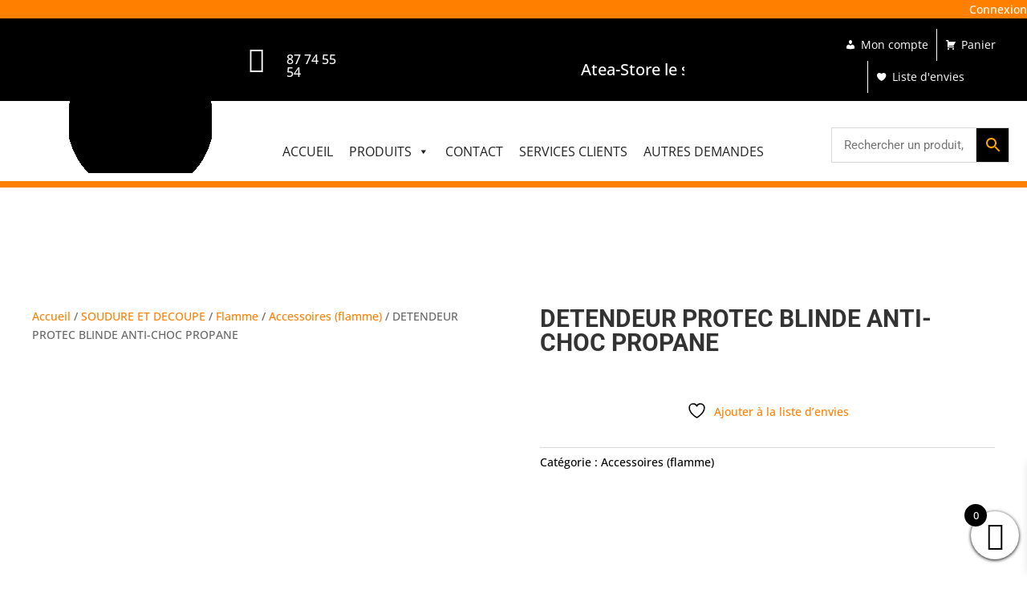

--- FILE ---
content_type: text/html; charset=UTF-8
request_url: https://atea-store.pf/product/detendeur-protec-blinde-anti-choc-propane/
body_size: 60022
content:
<!DOCTYPE html>
<html lang="fr-FR">
<head>
	<meta charset="UTF-8" />
<meta http-equiv="X-UA-Compatible" content="IE=edge">
	<link rel="pingback" href="https://atea-store.pf/xmlrpc.php" />

	<script type="text/javascript">
		document.documentElement.className = 'js';
	</script>
	
					<script>document.documentElement.className = document.documentElement.className + ' yes-js js_active js'</script>
			<style id="et-divi-open-sans-inline-css">/* Original: https://fonts.googleapis.com/css?family=Open+Sans:300italic,400italic,600italic,700italic,800italic,400,300,600,700,800&#038;subset=latin,latin-ext&#038;display=swap *//* User Agent: Mozilla/5.0 (Unknown; Linux x86_64) AppleWebKit/538.1 (KHTML, like Gecko) Safari/538.1 Daum/4.1 */@font-face {font-family: 'Open Sans';font-style: italic;font-weight: 300;font-stretch: normal;font-display: swap;src: url(https://fonts.gstatic.com/s/opensans/v44/memQYaGs126MiZpBA-UFUIcVXSCEkx2cmqvXlWq8tWZ0Pw86hd0Rk5hkWV4exQ.ttf) format('truetype');}@font-face {font-family: 'Open Sans';font-style: italic;font-weight: 400;font-stretch: normal;font-display: swap;src: url(https://fonts.gstatic.com/s/opensans/v44/memQYaGs126MiZpBA-UFUIcVXSCEkx2cmqvXlWq8tWZ0Pw86hd0Rk8ZkWV4exQ.ttf) format('truetype');}@font-face {font-family: 'Open Sans';font-style: italic;font-weight: 600;font-stretch: normal;font-display: swap;src: url(https://fonts.gstatic.com/s/opensans/v44/memQYaGs126MiZpBA-UFUIcVXSCEkx2cmqvXlWq8tWZ0Pw86hd0RkxhjWV4exQ.ttf) format('truetype');}@font-face {font-family: 'Open Sans';font-style: italic;font-weight: 700;font-stretch: normal;font-display: swap;src: url(https://fonts.gstatic.com/s/opensans/v44/memQYaGs126MiZpBA-UFUIcVXSCEkx2cmqvXlWq8tWZ0Pw86hd0RkyFjWV4exQ.ttf) format('truetype');}@font-face {font-family: 'Open Sans';font-style: italic;font-weight: 800;font-stretch: normal;font-display: swap;src: url(https://fonts.gstatic.com/s/opensans/v44/memQYaGs126MiZpBA-UFUIcVXSCEkx2cmqvXlWq8tWZ0Pw86hd0Rk0ZjWV4exQ.ttf) format('truetype');}@font-face {font-family: 'Open Sans';font-style: normal;font-weight: 300;font-stretch: normal;font-display: swap;src: url(https://fonts.gstatic.com/s/opensans/v44/memSYaGs126MiZpBA-UvWbX2vVnXBbObj2OVZyOOSr4dVJWUgsiH0B4uaVc.ttf) format('truetype');}@font-face {font-family: 'Open Sans';font-style: normal;font-weight: 400;font-stretch: normal;font-display: swap;src: url(https://fonts.gstatic.com/s/opensans/v44/memSYaGs126MiZpBA-UvWbX2vVnXBbObj2OVZyOOSr4dVJWUgsjZ0B4uaVc.ttf) format('truetype');}@font-face {font-family: 'Open Sans';font-style: normal;font-weight: 600;font-stretch: normal;font-display: swap;src: url(https://fonts.gstatic.com/s/opensans/v44/memSYaGs126MiZpBA-UvWbX2vVnXBbObj2OVZyOOSr4dVJWUgsgH1x4uaVc.ttf) format('truetype');}@font-face {font-family: 'Open Sans';font-style: normal;font-weight: 700;font-stretch: normal;font-display: swap;src: url(https://fonts.gstatic.com/s/opensans/v44/memSYaGs126MiZpBA-UvWbX2vVnXBbObj2OVZyOOSr4dVJWUgsg-1x4uaVc.ttf) format('truetype');}@font-face {font-family: 'Open Sans';font-style: normal;font-weight: 800;font-stretch: normal;font-display: swap;src: url(https://fonts.gstatic.com/s/opensans/v44/memSYaGs126MiZpBA-UvWbX2vVnXBbObj2OVZyOOSr4dVJWUgshZ1x4uaVc.ttf) format('truetype');}/* User Agent: Mozilla/5.0 (Windows NT 6.1; WOW64; rv:27.0) Gecko/20100101 Firefox/27.0 */@font-face {font-family: 'Open Sans';font-style: italic;font-weight: 300;font-stretch: normal;font-display: swap;src: url(https://fonts.gstatic.com/l/font?kit=memQYaGs126MiZpBA-UFUIcVXSCEkx2cmqvXlWq8tWZ0Pw86hd0Rk5hkWV4exg&skey=743457fe2cc29280&v=v44) format('woff');}@font-face {font-family: 'Open Sans';font-style: italic;font-weight: 400;font-stretch: normal;font-display: swap;src: url(https://fonts.gstatic.com/l/font?kit=memQYaGs126MiZpBA-UFUIcVXSCEkx2cmqvXlWq8tWZ0Pw86hd0Rk8ZkWV4exg&skey=743457fe2cc29280&v=v44) format('woff');}@font-face {font-family: 'Open Sans';font-style: italic;font-weight: 600;font-stretch: normal;font-display: swap;src: url(https://fonts.gstatic.com/l/font?kit=memQYaGs126MiZpBA-UFUIcVXSCEkx2cmqvXlWq8tWZ0Pw86hd0RkxhjWV4exg&skey=743457fe2cc29280&v=v44) format('woff');}@font-face {font-family: 'Open Sans';font-style: italic;font-weight: 700;font-stretch: normal;font-display: swap;src: url(https://fonts.gstatic.com/l/font?kit=memQYaGs126MiZpBA-UFUIcVXSCEkx2cmqvXlWq8tWZ0Pw86hd0RkyFjWV4exg&skey=743457fe2cc29280&v=v44) format('woff');}@font-face {font-family: 'Open Sans';font-style: italic;font-weight: 800;font-stretch: normal;font-display: swap;src: url(https://fonts.gstatic.com/l/font?kit=memQYaGs126MiZpBA-UFUIcVXSCEkx2cmqvXlWq8tWZ0Pw86hd0Rk0ZjWV4exg&skey=743457fe2cc29280&v=v44) format('woff');}@font-face {font-family: 'Open Sans';font-style: normal;font-weight: 300;font-stretch: normal;font-display: swap;src: url(https://fonts.gstatic.com/l/font?kit=memSYaGs126MiZpBA-UvWbX2vVnXBbObj2OVZyOOSr4dVJWUgsiH0B4uaVQ&skey=62c1cbfccc78b4b2&v=v44) format('woff');}@font-face {font-family: 'Open Sans';font-style: normal;font-weight: 400;font-stretch: normal;font-display: swap;src: url(https://fonts.gstatic.com/l/font?kit=memSYaGs126MiZpBA-UvWbX2vVnXBbObj2OVZyOOSr4dVJWUgsjZ0B4uaVQ&skey=62c1cbfccc78b4b2&v=v44) format('woff');}@font-face {font-family: 'Open Sans';font-style: normal;font-weight: 600;font-stretch: normal;font-display: swap;src: url(https://fonts.gstatic.com/l/font?kit=memSYaGs126MiZpBA-UvWbX2vVnXBbObj2OVZyOOSr4dVJWUgsgH1x4uaVQ&skey=62c1cbfccc78b4b2&v=v44) format('woff');}@font-face {font-family: 'Open Sans';font-style: normal;font-weight: 700;font-stretch: normal;font-display: swap;src: url(https://fonts.gstatic.com/l/font?kit=memSYaGs126MiZpBA-UvWbX2vVnXBbObj2OVZyOOSr4dVJWUgsg-1x4uaVQ&skey=62c1cbfccc78b4b2&v=v44) format('woff');}@font-face {font-family: 'Open Sans';font-style: normal;font-weight: 800;font-stretch: normal;font-display: swap;src: url(https://fonts.gstatic.com/l/font?kit=memSYaGs126MiZpBA-UvWbX2vVnXBbObj2OVZyOOSr4dVJWUgshZ1x4uaVQ&skey=62c1cbfccc78b4b2&v=v44) format('woff');}/* User Agent: Mozilla/5.0 (Windows NT 6.3; rv:39.0) Gecko/20100101 Firefox/39.0 */@font-face {font-family: 'Open Sans';font-style: italic;font-weight: 300;font-stretch: normal;font-display: swap;src: url(https://fonts.gstatic.com/s/opensans/v44/memQYaGs126MiZpBA-UFUIcVXSCEkx2cmqvXlWq8tWZ0Pw86hd0Rk5hkWV4ewA.woff2) format('woff2');}@font-face {font-family: 'Open Sans';font-style: italic;font-weight: 400;font-stretch: normal;font-display: swap;src: url(https://fonts.gstatic.com/s/opensans/v44/memQYaGs126MiZpBA-UFUIcVXSCEkx2cmqvXlWq8tWZ0Pw86hd0Rk8ZkWV4ewA.woff2) format('woff2');}@font-face {font-family: 'Open Sans';font-style: italic;font-weight: 600;font-stretch: normal;font-display: swap;src: url(https://fonts.gstatic.com/s/opensans/v44/memQYaGs126MiZpBA-UFUIcVXSCEkx2cmqvXlWq8tWZ0Pw86hd0RkxhjWV4ewA.woff2) format('woff2');}@font-face {font-family: 'Open Sans';font-style: italic;font-weight: 700;font-stretch: normal;font-display: swap;src: url(https://fonts.gstatic.com/s/opensans/v44/memQYaGs126MiZpBA-UFUIcVXSCEkx2cmqvXlWq8tWZ0Pw86hd0RkyFjWV4ewA.woff2) format('woff2');}@font-face {font-family: 'Open Sans';font-style: italic;font-weight: 800;font-stretch: normal;font-display: swap;src: url(https://fonts.gstatic.com/s/opensans/v44/memQYaGs126MiZpBA-UFUIcVXSCEkx2cmqvXlWq8tWZ0Pw86hd0Rk0ZjWV4ewA.woff2) format('woff2');}@font-face {font-family: 'Open Sans';font-style: normal;font-weight: 300;font-stretch: normal;font-display: swap;src: url(https://fonts.gstatic.com/s/opensans/v44/memSYaGs126MiZpBA-UvWbX2vVnXBbObj2OVZyOOSr4dVJWUgsiH0B4uaVI.woff2) format('woff2');}@font-face {font-family: 'Open Sans';font-style: normal;font-weight: 400;font-stretch: normal;font-display: swap;src: url(https://fonts.gstatic.com/s/opensans/v44/memSYaGs126MiZpBA-UvWbX2vVnXBbObj2OVZyOOSr4dVJWUgsjZ0B4uaVI.woff2) format('woff2');}@font-face {font-family: 'Open Sans';font-style: normal;font-weight: 600;font-stretch: normal;font-display: swap;src: url(https://fonts.gstatic.com/s/opensans/v44/memSYaGs126MiZpBA-UvWbX2vVnXBbObj2OVZyOOSr4dVJWUgsgH1x4uaVI.woff2) format('woff2');}@font-face {font-family: 'Open Sans';font-style: normal;font-weight: 700;font-stretch: normal;font-display: swap;src: url(https://fonts.gstatic.com/s/opensans/v44/memSYaGs126MiZpBA-UvWbX2vVnXBbObj2OVZyOOSr4dVJWUgsg-1x4uaVI.woff2) format('woff2');}@font-face {font-family: 'Open Sans';font-style: normal;font-weight: 800;font-stretch: normal;font-display: swap;src: url(https://fonts.gstatic.com/s/opensans/v44/memSYaGs126MiZpBA-UvWbX2vVnXBbObj2OVZyOOSr4dVJWUgshZ1x4uaVI.woff2) format('woff2');}</style><style id="et-builder-googlefonts-cached-inline">/* Original: https://fonts.googleapis.com/css?family=Roboto:100,100italic,300,300italic,regular,italic,500,500italic,700,700italic,900,900italic|Open+Sans:300,regular,500,600,700,800,300italic,italic,500italic,600italic,700italic,800italic|Oswald:200,300,regular,500,600,700&#038;subset=latin,latin-ext&#038;display=swap *//* User Agent: Mozilla/5.0 (Unknown; Linux x86_64) AppleWebKit/538.1 (KHTML, like Gecko) Safari/538.1 Daum/4.1 */@font-face {font-family: 'Open Sans';font-style: italic;font-weight: 300;font-stretch: normal;font-display: swap;src: url(https://fonts.gstatic.com/s/opensans/v44/memQYaGs126MiZpBA-UFUIcVXSCEkx2cmqvXlWq8tWZ0Pw86hd0Rk5hkWV4exQ.ttf) format('truetype');}@font-face {font-family: 'Open Sans';font-style: italic;font-weight: 400;font-stretch: normal;font-display: swap;src: url(https://fonts.gstatic.com/s/opensans/v44/memQYaGs126MiZpBA-UFUIcVXSCEkx2cmqvXlWq8tWZ0Pw86hd0Rk8ZkWV4exQ.ttf) format('truetype');}@font-face {font-family: 'Open Sans';font-style: italic;font-weight: 500;font-stretch: normal;font-display: swap;src: url(https://fonts.gstatic.com/s/opensans/v44/memQYaGs126MiZpBA-UFUIcVXSCEkx2cmqvXlWq8tWZ0Pw86hd0Rk_RkWV4exQ.ttf) format('truetype');}@font-face {font-family: 'Open Sans';font-style: italic;font-weight: 600;font-stretch: normal;font-display: swap;src: url(https://fonts.gstatic.com/s/opensans/v44/memQYaGs126MiZpBA-UFUIcVXSCEkx2cmqvXlWq8tWZ0Pw86hd0RkxhjWV4exQ.ttf) format('truetype');}@font-face {font-family: 'Open Sans';font-style: italic;font-weight: 700;font-stretch: normal;font-display: swap;src: url(https://fonts.gstatic.com/s/opensans/v44/memQYaGs126MiZpBA-UFUIcVXSCEkx2cmqvXlWq8tWZ0Pw86hd0RkyFjWV4exQ.ttf) format('truetype');}@font-face {font-family: 'Open Sans';font-style: italic;font-weight: 800;font-stretch: normal;font-display: swap;src: url(https://fonts.gstatic.com/s/opensans/v44/memQYaGs126MiZpBA-UFUIcVXSCEkx2cmqvXlWq8tWZ0Pw86hd0Rk0ZjWV4exQ.ttf) format('truetype');}@font-face {font-family: 'Open Sans';font-style: normal;font-weight: 300;font-stretch: normal;font-display: swap;src: url(https://fonts.gstatic.com/s/opensans/v44/memSYaGs126MiZpBA-UvWbX2vVnXBbObj2OVZyOOSr4dVJWUgsiH0B4uaVc.ttf) format('truetype');}@font-face {font-family: 'Open Sans';font-style: normal;font-weight: 400;font-stretch: normal;font-display: swap;src: url(https://fonts.gstatic.com/s/opensans/v44/memSYaGs126MiZpBA-UvWbX2vVnXBbObj2OVZyOOSr4dVJWUgsjZ0B4uaVc.ttf) format('truetype');}@font-face {font-family: 'Open Sans';font-style: normal;font-weight: 500;font-stretch: normal;font-display: swap;src: url(https://fonts.gstatic.com/s/opensans/v44/memSYaGs126MiZpBA-UvWbX2vVnXBbObj2OVZyOOSr4dVJWUgsjr0B4uaVc.ttf) format('truetype');}@font-face {font-family: 'Open Sans';font-style: normal;font-weight: 600;font-stretch: normal;font-display: swap;src: url(https://fonts.gstatic.com/s/opensans/v44/memSYaGs126MiZpBA-UvWbX2vVnXBbObj2OVZyOOSr4dVJWUgsgH1x4uaVc.ttf) format('truetype');}@font-face {font-family: 'Open Sans';font-style: normal;font-weight: 700;font-stretch: normal;font-display: swap;src: url(https://fonts.gstatic.com/s/opensans/v44/memSYaGs126MiZpBA-UvWbX2vVnXBbObj2OVZyOOSr4dVJWUgsg-1x4uaVc.ttf) format('truetype');}@font-face {font-family: 'Open Sans';font-style: normal;font-weight: 800;font-stretch: normal;font-display: swap;src: url(https://fonts.gstatic.com/s/opensans/v44/memSYaGs126MiZpBA-UvWbX2vVnXBbObj2OVZyOOSr4dVJWUgshZ1x4uaVc.ttf) format('truetype');}@font-face {font-family: 'Oswald';font-style: normal;font-weight: 200;font-display: swap;src: url(https://fonts.gstatic.com/s/oswald/v57/TK3_WkUHHAIjg75cFRf3bXL8LICs13FvsUhiYA.ttf) format('truetype');}@font-face {font-family: 'Oswald';font-style: normal;font-weight: 300;font-display: swap;src: url(https://fonts.gstatic.com/s/oswald/v57/TK3_WkUHHAIjg75cFRf3bXL8LICs169vsUhiYA.ttf) format('truetype');}@font-face {font-family: 'Oswald';font-style: normal;font-weight: 400;font-display: swap;src: url(https://fonts.gstatic.com/s/oswald/v57/TK3_WkUHHAIjg75cFRf3bXL8LICs1_FvsUhiYA.ttf) format('truetype');}@font-face {font-family: 'Oswald';font-style: normal;font-weight: 500;font-display: swap;src: url(https://fonts.gstatic.com/s/oswald/v57/TK3_WkUHHAIjg75cFRf3bXL8LICs18NvsUhiYA.ttf) format('truetype');}@font-face {font-family: 'Oswald';font-style: normal;font-weight: 600;font-display: swap;src: url(https://fonts.gstatic.com/s/oswald/v57/TK3_WkUHHAIjg75cFRf3bXL8LICs1y9osUhiYA.ttf) format('truetype');}@font-face {font-family: 'Oswald';font-style: normal;font-weight: 700;font-display: swap;src: url(https://fonts.gstatic.com/s/oswald/v57/TK3_WkUHHAIjg75cFRf3bXL8LICs1xZosUhiYA.ttf) format('truetype');}@font-face {font-family: 'Roboto';font-style: italic;font-weight: 100;font-stretch: normal;font-display: swap;src: url(https://fonts.gstatic.com/s/roboto/v50/KFOKCnqEu92Fr1Mu53ZEC9_Vu3r1gIhOszmOClHrs6ljXfMMLoHRuAb-lg.ttf) format('truetype');}@font-face {font-family: 'Roboto';font-style: italic;font-weight: 300;font-stretch: normal;font-display: swap;src: url(https://fonts.gstatic.com/s/roboto/v50/KFOKCnqEu92Fr1Mu53ZEC9_Vu3r1gIhOszmOClHrs6ljXfMMLt_QuAb-lg.ttf) format('truetype');}@font-face {font-family: 'Roboto';font-style: italic;font-weight: 400;font-stretch: normal;font-display: swap;src: url(https://fonts.gstatic.com/s/roboto/v50/KFOKCnqEu92Fr1Mu53ZEC9_Vu3r1gIhOszmOClHrs6ljXfMMLoHQuAb-lg.ttf) format('truetype');}@font-face {font-family: 'Roboto';font-style: italic;font-weight: 500;font-stretch: normal;font-display: swap;src: url(https://fonts.gstatic.com/s/roboto/v50/KFOKCnqEu92Fr1Mu53ZEC9_Vu3r1gIhOszmOClHrs6ljXfMMLrPQuAb-lg.ttf) format('truetype');}@font-face {font-family: 'Roboto';font-style: italic;font-weight: 700;font-stretch: normal;font-display: swap;src: url(https://fonts.gstatic.com/s/roboto/v50/KFOKCnqEu92Fr1Mu53ZEC9_Vu3r1gIhOszmOClHrs6ljXfMMLmbXuAb-lg.ttf) format('truetype');}@font-face {font-family: 'Roboto';font-style: italic;font-weight: 900;font-stretch: normal;font-display: swap;src: url(https://fonts.gstatic.com/s/roboto/v50/KFOKCnqEu92Fr1Mu53ZEC9_Vu3r1gIhOszmOClHrs6ljXfMMLijXuAb-lg.ttf) format('truetype');}@font-face {font-family: 'Roboto';font-style: normal;font-weight: 100;font-stretch: normal;font-display: swap;src: url(https://fonts.gstatic.com/s/roboto/v50/KFOMCnqEu92Fr1ME7kSn66aGLdTylUAMQXC89YmC2DPNWubEbFmaiA8.ttf) format('truetype');}@font-face {font-family: 'Roboto';font-style: normal;font-weight: 300;font-stretch: normal;font-display: swap;src: url(https://fonts.gstatic.com/s/roboto/v50/KFOMCnqEu92Fr1ME7kSn66aGLdTylUAMQXC89YmC2DPNWuaabVmaiA8.ttf) format('truetype');}@font-face {font-family: 'Roboto';font-style: normal;font-weight: 400;font-stretch: normal;font-display: swap;src: url(https://fonts.gstatic.com/s/roboto/v50/KFOMCnqEu92Fr1ME7kSn66aGLdTylUAMQXC89YmC2DPNWubEbVmaiA8.ttf) format('truetype');}@font-face {font-family: 'Roboto';font-style: normal;font-weight: 500;font-stretch: normal;font-display: swap;src: url(https://fonts.gstatic.com/s/roboto/v50/KFOMCnqEu92Fr1ME7kSn66aGLdTylUAMQXC89YmC2DPNWub2bVmaiA8.ttf) format('truetype');}@font-face {font-family: 'Roboto';font-style: normal;font-weight: 700;font-stretch: normal;font-display: swap;src: url(https://fonts.gstatic.com/s/roboto/v50/KFOMCnqEu92Fr1ME7kSn66aGLdTylUAMQXC89YmC2DPNWuYjalmaiA8.ttf) format('truetype');}@font-face {font-family: 'Roboto';font-style: normal;font-weight: 900;font-stretch: normal;font-display: swap;src: url(https://fonts.gstatic.com/s/roboto/v50/KFOMCnqEu92Fr1ME7kSn66aGLdTylUAMQXC89YmC2DPNWuZtalmaiA8.ttf) format('truetype');}/* User Agent: Mozilla/5.0 (Windows NT 6.1; WOW64; rv:27.0) Gecko/20100101 Firefox/27.0 */@font-face {font-family: 'Open Sans';font-style: italic;font-weight: 300;font-stretch: normal;font-display: swap;src: url(https://fonts.gstatic.com/l/font?kit=memQYaGs126MiZpBA-UFUIcVXSCEkx2cmqvXlWq8tWZ0Pw86hd0Rk5hkWV4exg&skey=743457fe2cc29280&v=v44) format('woff');}@font-face {font-family: 'Open Sans';font-style: italic;font-weight: 400;font-stretch: normal;font-display: swap;src: url(https://fonts.gstatic.com/l/font?kit=memQYaGs126MiZpBA-UFUIcVXSCEkx2cmqvXlWq8tWZ0Pw86hd0Rk8ZkWV4exg&skey=743457fe2cc29280&v=v44) format('woff');}@font-face {font-family: 'Open Sans';font-style: italic;font-weight: 500;font-stretch: normal;font-display: swap;src: url(https://fonts.gstatic.com/l/font?kit=memQYaGs126MiZpBA-UFUIcVXSCEkx2cmqvXlWq8tWZ0Pw86hd0Rk_RkWV4exg&skey=743457fe2cc29280&v=v44) format('woff');}@font-face {font-family: 'Open Sans';font-style: italic;font-weight: 600;font-stretch: normal;font-display: swap;src: url(https://fonts.gstatic.com/l/font?kit=memQYaGs126MiZpBA-UFUIcVXSCEkx2cmqvXlWq8tWZ0Pw86hd0RkxhjWV4exg&skey=743457fe2cc29280&v=v44) format('woff');}@font-face {font-family: 'Open Sans';font-style: italic;font-weight: 700;font-stretch: normal;font-display: swap;src: url(https://fonts.gstatic.com/l/font?kit=memQYaGs126MiZpBA-UFUIcVXSCEkx2cmqvXlWq8tWZ0Pw86hd0RkyFjWV4exg&skey=743457fe2cc29280&v=v44) format('woff');}@font-face {font-family: 'Open Sans';font-style: italic;font-weight: 800;font-stretch: normal;font-display: swap;src: url(https://fonts.gstatic.com/l/font?kit=memQYaGs126MiZpBA-UFUIcVXSCEkx2cmqvXlWq8tWZ0Pw86hd0Rk0ZjWV4exg&skey=743457fe2cc29280&v=v44) format('woff');}@font-face {font-family: 'Open Sans';font-style: normal;font-weight: 300;font-stretch: normal;font-display: swap;src: url(https://fonts.gstatic.com/l/font?kit=memSYaGs126MiZpBA-UvWbX2vVnXBbObj2OVZyOOSr4dVJWUgsiH0B4uaVQ&skey=62c1cbfccc78b4b2&v=v44) format('woff');}@font-face {font-family: 'Open Sans';font-style: normal;font-weight: 400;font-stretch: normal;font-display: swap;src: url(https://fonts.gstatic.com/l/font?kit=memSYaGs126MiZpBA-UvWbX2vVnXBbObj2OVZyOOSr4dVJWUgsjZ0B4uaVQ&skey=62c1cbfccc78b4b2&v=v44) format('woff');}@font-face {font-family: 'Open Sans';font-style: normal;font-weight: 500;font-stretch: normal;font-display: swap;src: url(https://fonts.gstatic.com/l/font?kit=memSYaGs126MiZpBA-UvWbX2vVnXBbObj2OVZyOOSr4dVJWUgsjr0B4uaVQ&skey=62c1cbfccc78b4b2&v=v44) format('woff');}@font-face {font-family: 'Open Sans';font-style: normal;font-weight: 600;font-stretch: normal;font-display: swap;src: url(https://fonts.gstatic.com/l/font?kit=memSYaGs126MiZpBA-UvWbX2vVnXBbObj2OVZyOOSr4dVJWUgsgH1x4uaVQ&skey=62c1cbfccc78b4b2&v=v44) format('woff');}@font-face {font-family: 'Open Sans';font-style: normal;font-weight: 700;font-stretch: normal;font-display: swap;src: url(https://fonts.gstatic.com/l/font?kit=memSYaGs126MiZpBA-UvWbX2vVnXBbObj2OVZyOOSr4dVJWUgsg-1x4uaVQ&skey=62c1cbfccc78b4b2&v=v44) format('woff');}@font-face {font-family: 'Open Sans';font-style: normal;font-weight: 800;font-stretch: normal;font-display: swap;src: url(https://fonts.gstatic.com/l/font?kit=memSYaGs126MiZpBA-UvWbX2vVnXBbObj2OVZyOOSr4dVJWUgshZ1x4uaVQ&skey=62c1cbfccc78b4b2&v=v44) format('woff');}@font-face {font-family: 'Oswald';font-style: normal;font-weight: 200;font-display: swap;src: url(https://fonts.gstatic.com/l/font?kit=TK3_WkUHHAIjg75cFRf3bXL8LICs13FvsUhiYw&skey=653237e53512d0de&v=v57) format('woff');}@font-face {font-family: 'Oswald';font-style: normal;font-weight: 300;font-display: swap;src: url(https://fonts.gstatic.com/l/font?kit=TK3_WkUHHAIjg75cFRf3bXL8LICs169vsUhiYw&skey=653237e53512d0de&v=v57) format('woff');}@font-face {font-family: 'Oswald';font-style: normal;font-weight: 400;font-display: swap;src: url(https://fonts.gstatic.com/l/font?kit=TK3_WkUHHAIjg75cFRf3bXL8LICs1_FvsUhiYw&skey=653237e53512d0de&v=v57) format('woff');}@font-face {font-family: 'Oswald';font-style: normal;font-weight: 500;font-display: swap;src: url(https://fonts.gstatic.com/l/font?kit=TK3_WkUHHAIjg75cFRf3bXL8LICs18NvsUhiYw&skey=653237e53512d0de&v=v57) format('woff');}@font-face {font-family: 'Oswald';font-style: normal;font-weight: 600;font-display: swap;src: url(https://fonts.gstatic.com/l/font?kit=TK3_WkUHHAIjg75cFRf3bXL8LICs1y9osUhiYw&skey=653237e53512d0de&v=v57) format('woff');}@font-face {font-family: 'Oswald';font-style: normal;font-weight: 700;font-display: swap;src: url(https://fonts.gstatic.com/l/font?kit=TK3_WkUHHAIjg75cFRf3bXL8LICs1xZosUhiYw&skey=653237e53512d0de&v=v57) format('woff');}@font-face {font-family: 'Roboto';font-style: italic;font-weight: 100;font-stretch: normal;font-display: swap;src: url(https://fonts.gstatic.com/l/font?kit=KFOKCnqEu92Fr1Mu53ZEC9_Vu3r1gIhOszmOClHrs6ljXfMMLoHRuAb-lQ&skey=c608c610063635f9&v=v50) format('woff');}@font-face {font-family: 'Roboto';font-style: italic;font-weight: 300;font-stretch: normal;font-display: swap;src: url(https://fonts.gstatic.com/l/font?kit=KFOKCnqEu92Fr1Mu53ZEC9_Vu3r1gIhOszmOClHrs6ljXfMMLt_QuAb-lQ&skey=c608c610063635f9&v=v50) format('woff');}@font-face {font-family: 'Roboto';font-style: italic;font-weight: 400;font-stretch: normal;font-display: swap;src: url(https://fonts.gstatic.com/l/font?kit=KFOKCnqEu92Fr1Mu53ZEC9_Vu3r1gIhOszmOClHrs6ljXfMMLoHQuAb-lQ&skey=c608c610063635f9&v=v50) format('woff');}@font-face {font-family: 'Roboto';font-style: italic;font-weight: 500;font-stretch: normal;font-display: swap;src: url(https://fonts.gstatic.com/l/font?kit=KFOKCnqEu92Fr1Mu53ZEC9_Vu3r1gIhOszmOClHrs6ljXfMMLrPQuAb-lQ&skey=c608c610063635f9&v=v50) format('woff');}@font-face {font-family: 'Roboto';font-style: italic;font-weight: 700;font-stretch: normal;font-display: swap;src: url(https://fonts.gstatic.com/l/font?kit=KFOKCnqEu92Fr1Mu53ZEC9_Vu3r1gIhOszmOClHrs6ljXfMMLmbXuAb-lQ&skey=c608c610063635f9&v=v50) format('woff');}@font-face {font-family: 'Roboto';font-style: italic;font-weight: 900;font-stretch: normal;font-display: swap;src: url(https://fonts.gstatic.com/l/font?kit=KFOKCnqEu92Fr1Mu53ZEC9_Vu3r1gIhOszmOClHrs6ljXfMMLijXuAb-lQ&skey=c608c610063635f9&v=v50) format('woff');}@font-face {font-family: 'Roboto';font-style: normal;font-weight: 100;font-stretch: normal;font-display: swap;src: url(https://fonts.gstatic.com/l/font?kit=KFOMCnqEu92Fr1ME7kSn66aGLdTylUAMQXC89YmC2DPNWubEbFmaiAw&skey=a0a0114a1dcab3ac&v=v50) format('woff');}@font-face {font-family: 'Roboto';font-style: normal;font-weight: 300;font-stretch: normal;font-display: swap;src: url(https://fonts.gstatic.com/l/font?kit=KFOMCnqEu92Fr1ME7kSn66aGLdTylUAMQXC89YmC2DPNWuaabVmaiAw&skey=a0a0114a1dcab3ac&v=v50) format('woff');}@font-face {font-family: 'Roboto';font-style: normal;font-weight: 400;font-stretch: normal;font-display: swap;src: url(https://fonts.gstatic.com/l/font?kit=KFOMCnqEu92Fr1ME7kSn66aGLdTylUAMQXC89YmC2DPNWubEbVmaiAw&skey=a0a0114a1dcab3ac&v=v50) format('woff');}@font-face {font-family: 'Roboto';font-style: normal;font-weight: 500;font-stretch: normal;font-display: swap;src: url(https://fonts.gstatic.com/l/font?kit=KFOMCnqEu92Fr1ME7kSn66aGLdTylUAMQXC89YmC2DPNWub2bVmaiAw&skey=a0a0114a1dcab3ac&v=v50) format('woff');}@font-face {font-family: 'Roboto';font-style: normal;font-weight: 700;font-stretch: normal;font-display: swap;src: url(https://fonts.gstatic.com/l/font?kit=KFOMCnqEu92Fr1ME7kSn66aGLdTylUAMQXC89YmC2DPNWuYjalmaiAw&skey=a0a0114a1dcab3ac&v=v50) format('woff');}@font-face {font-family: 'Roboto';font-style: normal;font-weight: 900;font-stretch: normal;font-display: swap;src: url(https://fonts.gstatic.com/l/font?kit=KFOMCnqEu92Fr1ME7kSn66aGLdTylUAMQXC89YmC2DPNWuZtalmaiAw&skey=a0a0114a1dcab3ac&v=v50) format('woff');}/* User Agent: Mozilla/5.0 (Windows NT 6.3; rv:39.0) Gecko/20100101 Firefox/39.0 */@font-face {font-family: 'Open Sans';font-style: italic;font-weight: 300;font-stretch: normal;font-display: swap;src: url(https://fonts.gstatic.com/s/opensans/v44/memQYaGs126MiZpBA-UFUIcVXSCEkx2cmqvXlWq8tWZ0Pw86hd0Rk5hkWV4ewA.woff2) format('woff2');}@font-face {font-family: 'Open Sans';font-style: italic;font-weight: 400;font-stretch: normal;font-display: swap;src: url(https://fonts.gstatic.com/s/opensans/v44/memQYaGs126MiZpBA-UFUIcVXSCEkx2cmqvXlWq8tWZ0Pw86hd0Rk8ZkWV4ewA.woff2) format('woff2');}@font-face {font-family: 'Open Sans';font-style: italic;font-weight: 500;font-stretch: normal;font-display: swap;src: url(https://fonts.gstatic.com/s/opensans/v44/memQYaGs126MiZpBA-UFUIcVXSCEkx2cmqvXlWq8tWZ0Pw86hd0Rk_RkWV4ewA.woff2) format('woff2');}@font-face {font-family: 'Open Sans';font-style: italic;font-weight: 600;font-stretch: normal;font-display: swap;src: url(https://fonts.gstatic.com/s/opensans/v44/memQYaGs126MiZpBA-UFUIcVXSCEkx2cmqvXlWq8tWZ0Pw86hd0RkxhjWV4ewA.woff2) format('woff2');}@font-face {font-family: 'Open Sans';font-style: italic;font-weight: 700;font-stretch: normal;font-display: swap;src: url(https://fonts.gstatic.com/s/opensans/v44/memQYaGs126MiZpBA-UFUIcVXSCEkx2cmqvXlWq8tWZ0Pw86hd0RkyFjWV4ewA.woff2) format('woff2');}@font-face {font-family: 'Open Sans';font-style: italic;font-weight: 800;font-stretch: normal;font-display: swap;src: url(https://fonts.gstatic.com/s/opensans/v44/memQYaGs126MiZpBA-UFUIcVXSCEkx2cmqvXlWq8tWZ0Pw86hd0Rk0ZjWV4ewA.woff2) format('woff2');}@font-face {font-family: 'Open Sans';font-style: normal;font-weight: 300;font-stretch: normal;font-display: swap;src: url(https://fonts.gstatic.com/s/opensans/v44/memSYaGs126MiZpBA-UvWbX2vVnXBbObj2OVZyOOSr4dVJWUgsiH0B4uaVI.woff2) format('woff2');}@font-face {font-family: 'Open Sans';font-style: normal;font-weight: 400;font-stretch: normal;font-display: swap;src: url(https://fonts.gstatic.com/s/opensans/v44/memSYaGs126MiZpBA-UvWbX2vVnXBbObj2OVZyOOSr4dVJWUgsjZ0B4uaVI.woff2) format('woff2');}@font-face {font-family: 'Open Sans';font-style: normal;font-weight: 500;font-stretch: normal;font-display: swap;src: url(https://fonts.gstatic.com/s/opensans/v44/memSYaGs126MiZpBA-UvWbX2vVnXBbObj2OVZyOOSr4dVJWUgsjr0B4uaVI.woff2) format('woff2');}@font-face {font-family: 'Open Sans';font-style: normal;font-weight: 600;font-stretch: normal;font-display: swap;src: url(https://fonts.gstatic.com/s/opensans/v44/memSYaGs126MiZpBA-UvWbX2vVnXBbObj2OVZyOOSr4dVJWUgsgH1x4uaVI.woff2) format('woff2');}@font-face {font-family: 'Open Sans';font-style: normal;font-weight: 700;font-stretch: normal;font-display: swap;src: url(https://fonts.gstatic.com/s/opensans/v44/memSYaGs126MiZpBA-UvWbX2vVnXBbObj2OVZyOOSr4dVJWUgsg-1x4uaVI.woff2) format('woff2');}@font-face {font-family: 'Open Sans';font-style: normal;font-weight: 800;font-stretch: normal;font-display: swap;src: url(https://fonts.gstatic.com/s/opensans/v44/memSYaGs126MiZpBA-UvWbX2vVnXBbObj2OVZyOOSr4dVJWUgshZ1x4uaVI.woff2) format('woff2');}@font-face {font-family: 'Oswald';font-style: normal;font-weight: 200;font-display: swap;src: url(https://fonts.gstatic.com/s/oswald/v57/TK3_WkUHHAIjg75cFRf3bXL8LICs13FvsUhiZQ.woff2) format('woff2');}@font-face {font-family: 'Oswald';font-style: normal;font-weight: 300;font-display: swap;src: url(https://fonts.gstatic.com/s/oswald/v57/TK3_WkUHHAIjg75cFRf3bXL8LICs169vsUhiZQ.woff2) format('woff2');}@font-face {font-family: 'Oswald';font-style: normal;font-weight: 400;font-display: swap;src: url(https://fonts.gstatic.com/s/oswald/v57/TK3_WkUHHAIjg75cFRf3bXL8LICs1_FvsUhiZQ.woff2) format('woff2');}@font-face {font-family: 'Oswald';font-style: normal;font-weight: 500;font-display: swap;src: url(https://fonts.gstatic.com/s/oswald/v57/TK3_WkUHHAIjg75cFRf3bXL8LICs18NvsUhiZQ.woff2) format('woff2');}@font-face {font-family: 'Oswald';font-style: normal;font-weight: 600;font-display: swap;src: url(https://fonts.gstatic.com/s/oswald/v57/TK3_WkUHHAIjg75cFRf3bXL8LICs1y9osUhiZQ.woff2) format('woff2');}@font-face {font-family: 'Oswald';font-style: normal;font-weight: 700;font-display: swap;src: url(https://fonts.gstatic.com/s/oswald/v57/TK3_WkUHHAIjg75cFRf3bXL8LICs1xZosUhiZQ.woff2) format('woff2');}@font-face {font-family: 'Roboto';font-style: italic;font-weight: 100;font-stretch: normal;font-display: swap;src: url(https://fonts.gstatic.com/s/roboto/v50/KFOKCnqEu92Fr1Mu53ZEC9_Vu3r1gIhOszmOClHrs6ljXfMMLoHRuAb-kw.woff2) format('woff2');}@font-face {font-family: 'Roboto';font-style: italic;font-weight: 300;font-stretch: normal;font-display: swap;src: url(https://fonts.gstatic.com/s/roboto/v50/KFOKCnqEu92Fr1Mu53ZEC9_Vu3r1gIhOszmOClHrs6ljXfMMLt_QuAb-kw.woff2) format('woff2');}@font-face {font-family: 'Roboto';font-style: italic;font-weight: 400;font-stretch: normal;font-display: swap;src: url(https://fonts.gstatic.com/s/roboto/v50/KFOKCnqEu92Fr1Mu53ZEC9_Vu3r1gIhOszmOClHrs6ljXfMMLoHQuAb-kw.woff2) format('woff2');}@font-face {font-family: 'Roboto';font-style: italic;font-weight: 500;font-stretch: normal;font-display: swap;src: url(https://fonts.gstatic.com/s/roboto/v50/KFOKCnqEu92Fr1Mu53ZEC9_Vu3r1gIhOszmOClHrs6ljXfMMLrPQuAb-kw.woff2) format('woff2');}@font-face {font-family: 'Roboto';font-style: italic;font-weight: 700;font-stretch: normal;font-display: swap;src: url(https://fonts.gstatic.com/s/roboto/v50/KFOKCnqEu92Fr1Mu53ZEC9_Vu3r1gIhOszmOClHrs6ljXfMMLmbXuAb-kw.woff2) format('woff2');}@font-face {font-family: 'Roboto';font-style: italic;font-weight: 900;font-stretch: normal;font-display: swap;src: url(https://fonts.gstatic.com/s/roboto/v50/KFOKCnqEu92Fr1Mu53ZEC9_Vu3r1gIhOszmOClHrs6ljXfMMLijXuAb-kw.woff2) format('woff2');}@font-face {font-family: 'Roboto';font-style: normal;font-weight: 100;font-stretch: normal;font-display: swap;src: url(https://fonts.gstatic.com/s/roboto/v50/KFOMCnqEu92Fr1ME7kSn66aGLdTylUAMQXC89YmC2DPNWubEbFmaiAo.woff2) format('woff2');}@font-face {font-family: 'Roboto';font-style: normal;font-weight: 300;font-stretch: normal;font-display: swap;src: url(https://fonts.gstatic.com/s/roboto/v50/KFOMCnqEu92Fr1ME7kSn66aGLdTylUAMQXC89YmC2DPNWuaabVmaiAo.woff2) format('woff2');}@font-face {font-family: 'Roboto';font-style: normal;font-weight: 400;font-stretch: normal;font-display: swap;src: url(https://fonts.gstatic.com/s/roboto/v50/KFOMCnqEu92Fr1ME7kSn66aGLdTylUAMQXC89YmC2DPNWubEbVmaiAo.woff2) format('woff2');}@font-face {font-family: 'Roboto';font-style: normal;font-weight: 500;font-stretch: normal;font-display: swap;src: url(https://fonts.gstatic.com/s/roboto/v50/KFOMCnqEu92Fr1ME7kSn66aGLdTylUAMQXC89YmC2DPNWub2bVmaiAo.woff2) format('woff2');}@font-face {font-family: 'Roboto';font-style: normal;font-weight: 700;font-stretch: normal;font-display: swap;src: url(https://fonts.gstatic.com/s/roboto/v50/KFOMCnqEu92Fr1ME7kSn66aGLdTylUAMQXC89YmC2DPNWuYjalmaiAo.woff2) format('woff2');}@font-face {font-family: 'Roboto';font-style: normal;font-weight: 900;font-stretch: normal;font-display: swap;src: url(https://fonts.gstatic.com/s/roboto/v50/KFOMCnqEu92Fr1ME7kSn66aGLdTylUAMQXC89YmC2DPNWuZtalmaiAo.woff2) format('woff2');}</style><meta name='robots' content='index, follow, max-image-preview:large, max-snippet:-1, max-video-preview:-1' />

	<!-- This site is optimized with the Yoast SEO plugin v26.6 - https://yoast.com/wordpress/plugins/seo/ -->
	<title>DETENDEUR PROTEC BLINDE ANTI-CHOC PROPANE | Atea-Store</title>
	<link rel="canonical" href="https://atea-store.pf/product/detendeur-protec-blinde-anti-choc-propane/" />
	<meta property="og:locale" content="fr_FR" />
	<meta property="og:type" content="article" />
	<meta property="og:title" content="DETENDEUR PROTEC BLINDE ANTI-CHOC PROPANE | Atea-Store" />
	<meta property="og:site_name" content="Atea-Store" />
	<meta property="article:publisher" content="https://www.facebook.com/profile.php?id=100086584022344" />
	<meta property="article:modified_time" content="2026-01-31T23:34:27+00:00" />
	<meta name="twitter:card" content="summary_large_image" />
	<script type="application/ld+json" class="yoast-schema-graph">{"@context":"https://schema.org","@graph":[{"@type":"WebPage","@id":"https://atea-store.pf/product/detendeur-protec-blinde-anti-choc-propane/","url":"https://atea-store.pf/product/detendeur-protec-blinde-anti-choc-propane/","name":"DETENDEUR PROTEC BLINDE ANTI-CHOC PROPANE | Atea-Store","isPartOf":{"@id":"https://atea-store.pf/#website"},"primaryImageOfPage":{"@id":"https://atea-store.pf/product/detendeur-protec-blinde-anti-choc-propane/#primaryimage"},"image":{"@id":"https://atea-store.pf/product/detendeur-protec-blinde-anti-choc-propane/#primaryimage"},"thumbnailUrl":"https://atea-store.pf/wp-content/uploads/2025/07/PT0780849.jpg","datePublished":"2024-07-07T03:50:44+00:00","dateModified":"2026-01-31T23:34:27+00:00","breadcrumb":{"@id":"https://atea-store.pf/product/detendeur-protec-blinde-anti-choc-propane/#breadcrumb"},"inLanguage":"fr-FR","potentialAction":[{"@type":"ReadAction","target":["https://atea-store.pf/product/detendeur-protec-blinde-anti-choc-propane/"]}]},{"@type":"ImageObject","inLanguage":"fr-FR","@id":"https://atea-store.pf/product/detendeur-protec-blinde-anti-choc-propane/#primaryimage","url":"https://atea-store.pf/wp-content/uploads/2025/07/PT0780849.jpg","contentUrl":"https://atea-store.pf/wp-content/uploads/2025/07/PT0780849.jpg","width":1500,"height":1500},{"@type":"BreadcrumbList","@id":"https://atea-store.pf/product/detendeur-protec-blinde-anti-choc-propane/#breadcrumb","itemListElement":[{"@type":"ListItem","position":1,"name":"Home","item":"https://atea-store.pf/"},{"@type":"ListItem","position":2,"name":"Boutique","item":"https://atea-store.pf/boutique/"},{"@type":"ListItem","position":3,"name":"DETENDEUR PROTEC BLINDE ANTI-CHOC PROPANE"}]},{"@type":"WebSite","@id":"https://atea-store.pf/#website","url":"https://atea-store.pf/","name":"Atea-Store","description":"Outillage &amp; Accessoires Tahiti","publisher":{"@id":"https://atea-store.pf/#organization"},"potentialAction":[{"@type":"SearchAction","target":{"@type":"EntryPoint","urlTemplate":"https://atea-store.pf/?s={search_term_string}"},"query-input":{"@type":"PropertyValueSpecification","valueRequired":true,"valueName":"search_term_string"}}],"inLanguage":"fr-FR"},{"@type":"Organization","@id":"https://atea-store.pf/#organization","name":"ATEA STORE","url":"https://atea-store.pf/","logo":{"@type":"ImageObject","inLanguage":"fr-FR","@id":"https://atea-store.pf/#/schema/logo/image/","url":"https://atea-store.pf/wp-content/uploads/2020/10/ateaStore-logo.png","contentUrl":"https://atea-store.pf/wp-content/uploads/2020/10/ateaStore-logo.png","width":400,"height":201,"caption":"ATEA STORE"},"image":{"@id":"https://atea-store.pf/#/schema/logo/image/"},"sameAs":["https://www.facebook.com/profile.php?id=100086584022344"]}]}</script>
	<!-- / Yoast SEO plugin. -->


<link rel='dns-prefetch' href='//maxcdn.bootstrapcdn.com' />
<link rel='dns-prefetch' href='//use.fontawesome.com' />

<link rel="alternate" type="application/rss+xml" title="Atea-Store &raquo; Flux" href="https://atea-store.pf/feed/" />
<link rel="alternate" type="application/rss+xml" title="Atea-Store &raquo; Flux des commentaires" href="https://atea-store.pf/comments/feed/" />
<link rel="alternate" title="oEmbed (JSON)" type="application/json+oembed" href="https://atea-store.pf/wp-json/oembed/1.0/embed?url=https%3A%2F%2Fatea-store.pf%2Fproduct%2Fdetendeur-protec-blinde-anti-choc-propane%2F" />
<link rel="alternate" title="oEmbed (XML)" type="text/xml+oembed" href="https://atea-store.pf/wp-json/oembed/1.0/embed?url=https%3A%2F%2Fatea-store.pf%2Fproduct%2Fdetendeur-protec-blinde-anti-choc-propane%2F&#038;format=xml" />
<meta content="Divi Child Theme v.1.1" name="generator"/><link data-minify="1" rel='stylesheet' id='aws-divi-css' href='https://atea-store.pf/wp-content/cache/min/1/wp-content/plugins/advanced-woo-search/includes/modules/divi/divi.css?ver=1752124703' type='text/css' media='all' />
<link rel='stylesheet' id='wp-block-library-css' href='https://atea-store.pf/wp-includes/css/dist/block-library/style.min.css?ver=6.9' type='text/css' media='all' />
<style id='global-styles-inline-css' type='text/css'>
:root{--wp--preset--aspect-ratio--square: 1;--wp--preset--aspect-ratio--4-3: 4/3;--wp--preset--aspect-ratio--3-4: 3/4;--wp--preset--aspect-ratio--3-2: 3/2;--wp--preset--aspect-ratio--2-3: 2/3;--wp--preset--aspect-ratio--16-9: 16/9;--wp--preset--aspect-ratio--9-16: 9/16;--wp--preset--color--black: #000000;--wp--preset--color--cyan-bluish-gray: #abb8c3;--wp--preset--color--white: #ffffff;--wp--preset--color--pale-pink: #f78da7;--wp--preset--color--vivid-red: #cf2e2e;--wp--preset--color--luminous-vivid-orange: #ff6900;--wp--preset--color--luminous-vivid-amber: #fcb900;--wp--preset--color--light-green-cyan: #7bdcb5;--wp--preset--color--vivid-green-cyan: #00d084;--wp--preset--color--pale-cyan-blue: #8ed1fc;--wp--preset--color--vivid-cyan-blue: #0693e3;--wp--preset--color--vivid-purple: #9b51e0;--wp--preset--gradient--vivid-cyan-blue-to-vivid-purple: linear-gradient(135deg,rgb(6,147,227) 0%,rgb(155,81,224) 100%);--wp--preset--gradient--light-green-cyan-to-vivid-green-cyan: linear-gradient(135deg,rgb(122,220,180) 0%,rgb(0,208,130) 100%);--wp--preset--gradient--luminous-vivid-amber-to-luminous-vivid-orange: linear-gradient(135deg,rgb(252,185,0) 0%,rgb(255,105,0) 100%);--wp--preset--gradient--luminous-vivid-orange-to-vivid-red: linear-gradient(135deg,rgb(255,105,0) 0%,rgb(207,46,46) 100%);--wp--preset--gradient--very-light-gray-to-cyan-bluish-gray: linear-gradient(135deg,rgb(238,238,238) 0%,rgb(169,184,195) 100%);--wp--preset--gradient--cool-to-warm-spectrum: linear-gradient(135deg,rgb(74,234,220) 0%,rgb(151,120,209) 20%,rgb(207,42,186) 40%,rgb(238,44,130) 60%,rgb(251,105,98) 80%,rgb(254,248,76) 100%);--wp--preset--gradient--blush-light-purple: linear-gradient(135deg,rgb(255,206,236) 0%,rgb(152,150,240) 100%);--wp--preset--gradient--blush-bordeaux: linear-gradient(135deg,rgb(254,205,165) 0%,rgb(254,45,45) 50%,rgb(107,0,62) 100%);--wp--preset--gradient--luminous-dusk: linear-gradient(135deg,rgb(255,203,112) 0%,rgb(199,81,192) 50%,rgb(65,88,208) 100%);--wp--preset--gradient--pale-ocean: linear-gradient(135deg,rgb(255,245,203) 0%,rgb(182,227,212) 50%,rgb(51,167,181) 100%);--wp--preset--gradient--electric-grass: linear-gradient(135deg,rgb(202,248,128) 0%,rgb(113,206,126) 100%);--wp--preset--gradient--midnight: linear-gradient(135deg,rgb(2,3,129) 0%,rgb(40,116,252) 100%);--wp--preset--font-size--small: 13px;--wp--preset--font-size--medium: 20px;--wp--preset--font-size--large: 36px;--wp--preset--font-size--x-large: 42px;--wp--preset--spacing--20: 0.44rem;--wp--preset--spacing--30: 0.67rem;--wp--preset--spacing--40: 1rem;--wp--preset--spacing--50: 1.5rem;--wp--preset--spacing--60: 2.25rem;--wp--preset--spacing--70: 3.38rem;--wp--preset--spacing--80: 5.06rem;--wp--preset--shadow--natural: 6px 6px 9px rgba(0, 0, 0, 0.2);--wp--preset--shadow--deep: 12px 12px 50px rgba(0, 0, 0, 0.4);--wp--preset--shadow--sharp: 6px 6px 0px rgba(0, 0, 0, 0.2);--wp--preset--shadow--outlined: 6px 6px 0px -3px rgb(255, 255, 255), 6px 6px rgb(0, 0, 0);--wp--preset--shadow--crisp: 6px 6px 0px rgb(0, 0, 0);}:root { --wp--style--global--content-size: 823px;--wp--style--global--wide-size: 1080px; }:where(body) { margin: 0; }.wp-site-blocks > .alignleft { float: left; margin-right: 2em; }.wp-site-blocks > .alignright { float: right; margin-left: 2em; }.wp-site-blocks > .aligncenter { justify-content: center; margin-left: auto; margin-right: auto; }:where(.is-layout-flex){gap: 0.5em;}:where(.is-layout-grid){gap: 0.5em;}.is-layout-flow > .alignleft{float: left;margin-inline-start: 0;margin-inline-end: 2em;}.is-layout-flow > .alignright{float: right;margin-inline-start: 2em;margin-inline-end: 0;}.is-layout-flow > .aligncenter{margin-left: auto !important;margin-right: auto !important;}.is-layout-constrained > .alignleft{float: left;margin-inline-start: 0;margin-inline-end: 2em;}.is-layout-constrained > .alignright{float: right;margin-inline-start: 2em;margin-inline-end: 0;}.is-layout-constrained > .aligncenter{margin-left: auto !important;margin-right: auto !important;}.is-layout-constrained > :where(:not(.alignleft):not(.alignright):not(.alignfull)){max-width: var(--wp--style--global--content-size);margin-left: auto !important;margin-right: auto !important;}.is-layout-constrained > .alignwide{max-width: var(--wp--style--global--wide-size);}body .is-layout-flex{display: flex;}.is-layout-flex{flex-wrap: wrap;align-items: center;}.is-layout-flex > :is(*, div){margin: 0;}body .is-layout-grid{display: grid;}.is-layout-grid > :is(*, div){margin: 0;}body{padding-top: 0px;padding-right: 0px;padding-bottom: 0px;padding-left: 0px;}:root :where(.wp-element-button, .wp-block-button__link){background-color: #32373c;border-width: 0;color: #fff;font-family: inherit;font-size: inherit;font-style: inherit;font-weight: inherit;letter-spacing: inherit;line-height: inherit;padding-top: calc(0.667em + 2px);padding-right: calc(1.333em + 2px);padding-bottom: calc(0.667em + 2px);padding-left: calc(1.333em + 2px);text-decoration: none;text-transform: inherit;}.has-black-color{color: var(--wp--preset--color--black) !important;}.has-cyan-bluish-gray-color{color: var(--wp--preset--color--cyan-bluish-gray) !important;}.has-white-color{color: var(--wp--preset--color--white) !important;}.has-pale-pink-color{color: var(--wp--preset--color--pale-pink) !important;}.has-vivid-red-color{color: var(--wp--preset--color--vivid-red) !important;}.has-luminous-vivid-orange-color{color: var(--wp--preset--color--luminous-vivid-orange) !important;}.has-luminous-vivid-amber-color{color: var(--wp--preset--color--luminous-vivid-amber) !important;}.has-light-green-cyan-color{color: var(--wp--preset--color--light-green-cyan) !important;}.has-vivid-green-cyan-color{color: var(--wp--preset--color--vivid-green-cyan) !important;}.has-pale-cyan-blue-color{color: var(--wp--preset--color--pale-cyan-blue) !important;}.has-vivid-cyan-blue-color{color: var(--wp--preset--color--vivid-cyan-blue) !important;}.has-vivid-purple-color{color: var(--wp--preset--color--vivid-purple) !important;}.has-black-background-color{background-color: var(--wp--preset--color--black) !important;}.has-cyan-bluish-gray-background-color{background-color: var(--wp--preset--color--cyan-bluish-gray) !important;}.has-white-background-color{background-color: var(--wp--preset--color--white) !important;}.has-pale-pink-background-color{background-color: var(--wp--preset--color--pale-pink) !important;}.has-vivid-red-background-color{background-color: var(--wp--preset--color--vivid-red) !important;}.has-luminous-vivid-orange-background-color{background-color: var(--wp--preset--color--luminous-vivid-orange) !important;}.has-luminous-vivid-amber-background-color{background-color: var(--wp--preset--color--luminous-vivid-amber) !important;}.has-light-green-cyan-background-color{background-color: var(--wp--preset--color--light-green-cyan) !important;}.has-vivid-green-cyan-background-color{background-color: var(--wp--preset--color--vivid-green-cyan) !important;}.has-pale-cyan-blue-background-color{background-color: var(--wp--preset--color--pale-cyan-blue) !important;}.has-vivid-cyan-blue-background-color{background-color: var(--wp--preset--color--vivid-cyan-blue) !important;}.has-vivid-purple-background-color{background-color: var(--wp--preset--color--vivid-purple) !important;}.has-black-border-color{border-color: var(--wp--preset--color--black) !important;}.has-cyan-bluish-gray-border-color{border-color: var(--wp--preset--color--cyan-bluish-gray) !important;}.has-white-border-color{border-color: var(--wp--preset--color--white) !important;}.has-pale-pink-border-color{border-color: var(--wp--preset--color--pale-pink) !important;}.has-vivid-red-border-color{border-color: var(--wp--preset--color--vivid-red) !important;}.has-luminous-vivid-orange-border-color{border-color: var(--wp--preset--color--luminous-vivid-orange) !important;}.has-luminous-vivid-amber-border-color{border-color: var(--wp--preset--color--luminous-vivid-amber) !important;}.has-light-green-cyan-border-color{border-color: var(--wp--preset--color--light-green-cyan) !important;}.has-vivid-green-cyan-border-color{border-color: var(--wp--preset--color--vivid-green-cyan) !important;}.has-pale-cyan-blue-border-color{border-color: var(--wp--preset--color--pale-cyan-blue) !important;}.has-vivid-cyan-blue-border-color{border-color: var(--wp--preset--color--vivid-cyan-blue) !important;}.has-vivid-purple-border-color{border-color: var(--wp--preset--color--vivid-purple) !important;}.has-vivid-cyan-blue-to-vivid-purple-gradient-background{background: var(--wp--preset--gradient--vivid-cyan-blue-to-vivid-purple) !important;}.has-light-green-cyan-to-vivid-green-cyan-gradient-background{background: var(--wp--preset--gradient--light-green-cyan-to-vivid-green-cyan) !important;}.has-luminous-vivid-amber-to-luminous-vivid-orange-gradient-background{background: var(--wp--preset--gradient--luminous-vivid-amber-to-luminous-vivid-orange) !important;}.has-luminous-vivid-orange-to-vivid-red-gradient-background{background: var(--wp--preset--gradient--luminous-vivid-orange-to-vivid-red) !important;}.has-very-light-gray-to-cyan-bluish-gray-gradient-background{background: var(--wp--preset--gradient--very-light-gray-to-cyan-bluish-gray) !important;}.has-cool-to-warm-spectrum-gradient-background{background: var(--wp--preset--gradient--cool-to-warm-spectrum) !important;}.has-blush-light-purple-gradient-background{background: var(--wp--preset--gradient--blush-light-purple) !important;}.has-blush-bordeaux-gradient-background{background: var(--wp--preset--gradient--blush-bordeaux) !important;}.has-luminous-dusk-gradient-background{background: var(--wp--preset--gradient--luminous-dusk) !important;}.has-pale-ocean-gradient-background{background: var(--wp--preset--gradient--pale-ocean) !important;}.has-electric-grass-gradient-background{background: var(--wp--preset--gradient--electric-grass) !important;}.has-midnight-gradient-background{background: var(--wp--preset--gradient--midnight) !important;}.has-small-font-size{font-size: var(--wp--preset--font-size--small) !important;}.has-medium-font-size{font-size: var(--wp--preset--font-size--medium) !important;}.has-large-font-size{font-size: var(--wp--preset--font-size--large) !important;}.has-x-large-font-size{font-size: var(--wp--preset--font-size--x-large) !important;}
/*# sourceURL=global-styles-inline-css */
</style>

<style id='font-awesome-svg-styles-default-inline-css' type='text/css'>
.svg-inline--fa {
  display: inline-block;
  height: 1em;
  overflow: visible;
  vertical-align: -.125em;
}
/*# sourceURL=font-awesome-svg-styles-default-inline-css */
</style>
<link data-minify="1" rel='stylesheet' id='font-awesome-svg-styles-css' href='https://atea-store.pf/wp-content/cache/min/1/wp-content/uploads/font-awesome/v5.15.3/css/svg-with-js.css?ver=1752124703' type='text/css' media='all' />
<style id='font-awesome-svg-styles-inline-css' type='text/css'>
   .wp-block-font-awesome-icon svg::before,
   .wp-rich-text-font-awesome-icon svg::before {content: unset;}
/*# sourceURL=font-awesome-svg-styles-inline-css */
</style>
<link data-minify="1" rel='stylesheet' id='dica-builder-styles-css' href='https://atea-store.pf/wp-content/cache/min/1/wp-content/plugins/dg-divi-carousel/assets/css/dica-builder.css?ver=1752124703' type='text/css' media='all' />
<link data-minify="1" rel='stylesheet' id='dica-lightbox-styles-css' href='https://atea-store.pf/wp-content/cache/min/1/wp-content/plugins/dg-divi-carousel/styles/light-box-styles.css?ver=1752124703' type='text/css' media='all' />
<link data-minify="1" rel='stylesheet' id='swipe-style-css' href='https://atea-store.pf/wp-content/cache/min/1/wp-content/plugins/dg-divi-carousel/styles/swiper.min.css?ver=1752124703' type='text/css' media='all' />
<link data-minify="1" rel='stylesheet' id='ditty-news-ticker-font-css' href='https://atea-store.pf/wp-content/cache/min/1/wp-content/plugins/ditty-news-ticker/legacy/inc/static/libs/fontastic/styles.css?ver=1752124703' type='text/css' media='all' />
<link data-minify="1" rel='stylesheet' id='ditty-news-ticker-css' href='https://atea-store.pf/wp-content/cache/min/1/wp-content/plugins/ditty-news-ticker/legacy/inc/static/css/style.css?ver=1752124703' type='text/css' media='all' />
<link data-minify="1" rel='stylesheet' id='ditty-displays-css' href='https://atea-store.pf/wp-content/cache/min/1/wp-content/plugins/ditty-news-ticker/build/dittyDisplays.css?ver=1752124703' type='text/css' media='all' />
<link data-minify="1" rel='stylesheet' id='ditty-fontawesome-css' href='https://atea-store.pf/wp-content/cache/min/1/wp-content/plugins/ditty-news-ticker/includes/libs/fontawesome-6.4.0/css/all.css?ver=1752124703' type='text/css' media='' />
<link rel='stylesheet' id='photoswipe-css' href='https://atea-store.pf/wp-content/plugins/woocommerce/assets/css/photoswipe/photoswipe.min.css?ver=10.4.3' type='text/css' media='all' />
<link rel='stylesheet' id='photoswipe-default-skin-css' href='https://atea-store.pf/wp-content/plugins/woocommerce/assets/css/photoswipe/default-skin/default-skin.min.css?ver=10.4.3' type='text/css' media='all' />
<link data-minify="1" rel='stylesheet' id='woocommerce-layout-css' href='https://atea-store.pf/wp-content/cache/min/1/wp-content/plugins/woocommerce/assets/css/woocommerce-layout.css?ver=1752124703' type='text/css' media='all' />
<link data-minify="1" rel='stylesheet' id='woocommerce-smallscreen-css' href='https://atea-store.pf/wp-content/cache/min/1/wp-content/plugins/woocommerce/assets/css/woocommerce-smallscreen.css?ver=1752124703' type='text/css' media='only screen and (max-width: 768px)' />
<link data-minify="1" rel='stylesheet' id='woocommerce-general-css' href='https://atea-store.pf/wp-content/cache/min/1/wp-content/plugins/woocommerce/assets/css/woocommerce.css?ver=1752124703' type='text/css' media='all' />
<style id='woocommerce-inline-inline-css' type='text/css'>
.woocommerce form .form-row .required { visibility: visible; }
/*# sourceURL=woocommerce-inline-inline-css */
</style>
<link rel='stylesheet' id='aws-style-css' href='https://atea-store.pf/wp-content/plugins/advanced-woo-search/assets/css/common.min.css?ver=3.50' type='text/css' media='all' />
<link rel='stylesheet' id='cmplz-general-css' href='https://atea-store.pf/wp-content/plugins/complianz-gdpr/assets/css/cookieblocker.min.css?ver=1767183465' type='text/css' media='all' />
<link data-minify="1" rel='stylesheet' id='megamenu-css' href='https://atea-store.pf/wp-content/cache/min/1/wp-content/uploads/maxmegamenu/style.css?ver=1752124703' type='text/css' media='all' />
<link data-minify="1" rel='stylesheet' id='dashicons-css' href='https://atea-store.pf/wp-content/cache/min/1/wp-includes/css/dashicons.min.css?ver=1752124703' type='text/css' media='all' />
<style id='dashicons-inline-css' type='text/css'>
[data-font="Dashicons"]:before {font-family: 'Dashicons' !important;content: attr(data-icon) !important;speak: none !important;font-weight: normal !important;font-variant: normal !important;text-transform: none !important;line-height: 1 !important;font-style: normal !important;-webkit-font-smoothing: antialiased !important;-moz-osx-font-smoothing: grayscale !important;}
/*# sourceURL=dashicons-inline-css */
</style>
<link data-minify="1" rel='stylesheet' id='megamenu-genericons-css' href='https://atea-store.pf/wp-content/cache/min/1/wp-content/plugins/megamenu-pro/icons/genericons/genericons/genericons.css?ver=1752124703' type='text/css' media='all' />
<link data-minify="1" rel='stylesheet' id='megamenu-fontawesome-css' href='https://atea-store.pf/wp-content/cache/min/1/wp-content/plugins/megamenu-pro/icons/fontawesome/css/font-awesome.min.css?ver=1752124703' type='text/css' media='all' />
<link data-minify="1" rel='stylesheet' id='megamenu-fontawesome5-css' href='https://atea-store.pf/wp-content/cache/min/1/wp-content/plugins/megamenu-pro/icons/fontawesome5/css/all.min.css?ver=1752124703' type='text/css' media='all' />
<link data-minify="1" rel='stylesheet' id='megamenu-fontawesome6-css' href='https://atea-store.pf/wp-content/cache/min/1/wp-content/plugins/megamenu-pro/icons/fontawesome6/css/all.min.css?ver=1752124703' type='text/css' media='all' />
<link data-minify="1" rel='stylesheet' id='ion.range-slider-css' href='https://atea-store.pf/wp-content/cache/min/1/wp-content/plugins/yith-woocommerce-ajax-product-filter-premium/assets/css/ion.range-slider.css?ver=1752124703' type='text/css' media='all' />
<link data-minify="1" rel='stylesheet' id='yith-wcan-shortcodes-css' href='https://atea-store.pf/wp-content/cache/min/1/wp-content/plugins/yith-woocommerce-ajax-product-filter-premium/assets/css/shortcodes.css?ver=1752124703' type='text/css' media='all' />
<style id='yith-wcan-shortcodes-inline-css' type='text/css'>
:root{
	--yith-wcan-filters_colors_titles: #333333;
	--yith-wcan-filters_colors_background: #FFFFFF;
	--yith-wcan-filters_colors_accent: rgb(255,128,0);
	--yith-wcan-filters_colors_accent_r: 255;
	--yith-wcan-filters_colors_accent_g: 128;
	--yith-wcan-filters_colors_accent_b: 0;
	--yith-wcan-color_swatches_border_radius: 100%;
	--yith-wcan-color_swatches_size: 30px;
	--yith-wcan-labels_style_background: #FFFFFF;
	--yith-wcan-labels_style_background_hover: #A7144C;
	--yith-wcan-labels_style_background_active: #A7144C;
	--yith-wcan-labels_style_text: #434343;
	--yith-wcan-labels_style_text_hover: #FFFFFF;
	--yith-wcan-labels_style_text_active: #FFFFFF;
	--yith-wcan-anchors_style_text: #434343;
	--yith-wcan-anchors_style_text_hover: #A7144C;
	--yith-wcan-anchors_style_text_active: #A7144C;
}
/*# sourceURL=yith-wcan-shortcodes-inline-css */
</style>
<link data-minify="1" rel='stylesheet' id='jquery-selectBox-css' href='https://atea-store.pf/wp-content/cache/min/1/wp-content/plugins/yith-woocommerce-wishlist/assets/css/jquery.selectBox.css?ver=1752124703' type='text/css' media='all' />
<link data-minify="1" rel='stylesheet' id='woocommerce_prettyPhoto_css-css' href='https://atea-store.pf/wp-content/cache/min/1/wp-content/plugins/woocommerce/assets/css/prettyPhoto.css?ver=1752124703' type='text/css' media='all' />
<link data-minify="1" rel='stylesheet' id='yith-wcwl-main-css' href='https://atea-store.pf/wp-content/cache/min/1/wp-content/plugins/yith-woocommerce-wishlist/assets/css/style.css?ver=1752124703' type='text/css' media='all' />
<style id='yith-wcwl-main-inline-css' type='text/css'>
 :root { --color-add-to-wishlist-background: #333333; --color-add-to-wishlist-text: #FFFFFF; --color-add-to-wishlist-border: #333333; --color-add-to-wishlist-background-hover: #333333; --color-add-to-wishlist-text-hover: #FFFFFF; --color-add-to-wishlist-border-hover: #333333; --rounded-corners-radius: 16px; --color-add-to-cart-background: #333333; --color-add-to-cart-text: #FFFFFF; --color-add-to-cart-border: #333333; --color-add-to-cart-background-hover: #4F4F4F; --color-add-to-cart-text-hover: #FFFFFF; --color-add-to-cart-border-hover: #4F4F4F; --add-to-cart-rounded-corners-radius: 16px; --color-button-style-1-background: #333333; --color-button-style-1-text: #FFFFFF; --color-button-style-1-border: #333333; --color-button-style-1-background-hover: #4F4F4F; --color-button-style-1-text-hover: #FFFFFF; --color-button-style-1-border-hover: #4F4F4F; --color-button-style-2-background: #333333; --color-button-style-2-text: #FFFFFF; --color-button-style-2-border: #333333; --color-button-style-2-background-hover: #4F4F4F; --color-button-style-2-text-hover: #FFFFFF; --color-button-style-2-border-hover: #4F4F4F; --color-wishlist-table-background: #FFFFFF; --color-wishlist-table-text: #6d6c6c; --color-wishlist-table-border: #FFFFFF; --color-headers-background: #F4F4F4; --color-share-button-color: #FFFFFF; --color-share-button-color-hover: #FFFFFF; --color-fb-button-background: #39599E; --color-fb-button-background-hover: #595A5A; --color-tw-button-background: #45AFE2; --color-tw-button-background-hover: #595A5A; --color-pr-button-background: #AB2E31; --color-pr-button-background-hover: #595A5A; --color-em-button-background: #FBB102; --color-em-button-background-hover: #595A5A; --color-wa-button-background: #00A901; --color-wa-button-background-hover: #595A5A; --feedback-duration: 3s } 
 :root { --color-add-to-wishlist-background: #333333; --color-add-to-wishlist-text: #FFFFFF; --color-add-to-wishlist-border: #333333; --color-add-to-wishlist-background-hover: #333333; --color-add-to-wishlist-text-hover: #FFFFFF; --color-add-to-wishlist-border-hover: #333333; --rounded-corners-radius: 16px; --color-add-to-cart-background: #333333; --color-add-to-cart-text: #FFFFFF; --color-add-to-cart-border: #333333; --color-add-to-cart-background-hover: #4F4F4F; --color-add-to-cart-text-hover: #FFFFFF; --color-add-to-cart-border-hover: #4F4F4F; --add-to-cart-rounded-corners-radius: 16px; --color-button-style-1-background: #333333; --color-button-style-1-text: #FFFFFF; --color-button-style-1-border: #333333; --color-button-style-1-background-hover: #4F4F4F; --color-button-style-1-text-hover: #FFFFFF; --color-button-style-1-border-hover: #4F4F4F; --color-button-style-2-background: #333333; --color-button-style-2-text: #FFFFFF; --color-button-style-2-border: #333333; --color-button-style-2-background-hover: #4F4F4F; --color-button-style-2-text-hover: #FFFFFF; --color-button-style-2-border-hover: #4F4F4F; --color-wishlist-table-background: #FFFFFF; --color-wishlist-table-text: #6d6c6c; --color-wishlist-table-border: #FFFFFF; --color-headers-background: #F4F4F4; --color-share-button-color: #FFFFFF; --color-share-button-color-hover: #FFFFFF; --color-fb-button-background: #39599E; --color-fb-button-background-hover: #595A5A; --color-tw-button-background: #45AFE2; --color-tw-button-background-hover: #595A5A; --color-pr-button-background: #AB2E31; --color-pr-button-background-hover: #595A5A; --color-em-button-background: #FBB102; --color-em-button-background-hover: #595A5A; --color-wa-button-background: #00A901; --color-wa-button-background-hover: #595A5A; --feedback-duration: 3s } 
/*# sourceURL=yith-wcwl-main-inline-css */
</style>
<link data-minify="1" rel='stylesheet' id='xoo-wsc-fonts-css' href='https://atea-store.pf/wp-content/cache/min/1/wp-content/plugins/side-cart-woocommerce/assets/css/xoo-wsc-fonts.css?ver=1752124703' type='text/css' media='all' />
<link data-minify="1" rel='stylesheet' id='xoo-wsc-style-css' href='https://atea-store.pf/wp-content/cache/min/1/wp-content/plugins/side-cart-woocommerce/assets/css/xoo-wsc-style.css?ver=1752124703' type='text/css' media='all' />
<style id='xoo-wsc-style-inline-css' type='text/css'>




.xoo-wsc-ft-buttons-cont a.xoo-wsc-ft-btn, .xoo-wsc-container .xoo-wsc-btn {
	background-color: #000000;
	color: #ffffff;
	border: 2px solid #ffffff;
	padding: 10px 20px;
}

.xoo-wsc-ft-buttons-cont a.xoo-wsc-ft-btn:hover, .xoo-wsc-container .xoo-wsc-btn:hover {
	background-color: #ffffff;
	color: #000000;
	border: 2px solid #000000;
}

 

.xoo-wsc-footer{
	background-color: #ffffff;
	color: #000000;
	padding: 10px 20px;
	box-shadow: 0 -5px 10px #0000001a;
}

.xoo-wsc-footer, .xoo-wsc-footer a, .xoo-wsc-footer .amount{
	font-size: 18px;
}

.xoo-wsc-btn .amount{
	color: #ffffff}

.xoo-wsc-btn:hover .amount{
	color: #000000;
}

.xoo-wsc-ft-buttons-cont{
	grid-template-columns: auto;
}

.xoo-wsc-basket{
	bottom: 12px;
	right: 0px;
	background-color: #ffffff;
	color: #000000;
	box-shadow: 0 1px 4px 0;
	border-radius: 50%;
	display: flex;
	width: 60px;
	height: 60px;
}


.xoo-wsc-bki{
	font-size: 35px}

.xoo-wsc-items-count{
	top: -9px;
	left: -8px;
}

.xoo-wsc-items-count, .xoo-wsch-items-count{
	background-color: #000000;
	color: #ffffff;
}

.xoo-wsc-container, .xoo-wsc-slider{
	max-width: 300px;
	right: -300px;
	top: 0;bottom: 0;
	bottom: 0;
	font-family: }


.xoo-wsc-cart-active .xoo-wsc-container, .xoo-wsc-slider-active .xoo-wsc-slider{
	right: 0;
}


.xoo-wsc-cart-active .xoo-wsc-basket{
	right: 300px;
}

.xoo-wsc-slider{
	right: -300px;
}

span.xoo-wsch-close {
    font-size: 16px;
}

	.xoo-wsch-top{
		justify-content: center;
	}
	span.xoo-wsch-close {
	    right: 10px;
	}

.xoo-wsch-text{
	font-size: 20px;
}

.xoo-wsc-header{
	color: #000000;
	background-color: #ffffff;
	border-bottom: 2px solid #eee;
	padding: 15px 15px;
}


.xoo-wsc-body{
	background-color: #ffffff;
}

.xoo-wsc-products:not(.xoo-wsc-pattern-card), .xoo-wsc-products:not(.xoo-wsc-pattern-card) span.amount, .xoo-wsc-products:not(.xoo-wsc-pattern-card) a{
	font-size: 14px;
	color: #000000;
}

.xoo-wsc-products:not(.xoo-wsc-pattern-card) .xoo-wsc-product{
	padding: 20px 15px;
	margin: 0;
	border-radius: 0px;
	box-shadow: 0 0;
	background-color: transparent;
}

.xoo-wsc-sum-col{
	justify-content: center;
}


/** Shortcode **/
.xoo-wsc-sc-count{
	background-color: #000000;
	color: #ffffff;
}

.xoo-wsc-sc-bki{
	font-size: 28px;
	color: #000000;
}
.xoo-wsc-sc-cont{
	color: #000000;
}

.added_to_cart{
	display: none!important;
}

.xoo-wsc-product dl.variation {
	display: block;
}


.xoo-wsc-product-cont{
	padding: 10px 10px;
}

.xoo-wsc-products:not(.xoo-wsc-pattern-card) .xoo-wsc-img-col{
	width: 35%;
}

.xoo-wsc-pattern-card .xoo-wsc-img-col img{
	max-width: 100%;
	height: auto;
}

.xoo-wsc-products:not(.xoo-wsc-pattern-card) .xoo-wsc-sum-col{
	width: 65%;
}

.xoo-wsc-pattern-card .xoo-wsc-product-cont{
	width: 50% 
}

@media only screen and (max-width: 600px) {
	.xoo-wsc-pattern-card .xoo-wsc-product-cont  {
		width: 50%;
	}
}


.xoo-wsc-pattern-card .xoo-wsc-product{
	border: 0;
	box-shadow: 0px 10px 15px -12px #0000001a;
}


.xoo-wsc-sm-front{
	background-color: #eee;
}
.xoo-wsc-pattern-card, .xoo-wsc-sm-front{
	border-bottom-left-radius: 5px;
	border-bottom-right-radius: 5px;
}
.xoo-wsc-pattern-card, .xoo-wsc-img-col img, .xoo-wsc-img-col, .xoo-wsc-sm-back-cont{
	border-top-left-radius: 5px;
	border-top-right-radius: 5px;
}
.xoo-wsc-sm-back{
	background-color: #fff;
}
.xoo-wsc-pattern-card, .xoo-wsc-pattern-card a, .xoo-wsc-pattern-card .amount{
	font-size: 14px;
}

.xoo-wsc-sm-front, .xoo-wsc-sm-front a, .xoo-wsc-sm-front .amount{
	color: #000;
}

.xoo-wsc-sm-back, .xoo-wsc-sm-back a, .xoo-wsc-sm-back .amount{
	color: #000;
}


.magictime {
    animation-duration: 0.5s;
}



span.xoo-wsch-items-count{
	height: 20px;
	line-height: 20px;
	width: 20px;
}

span.xoo-wsch-icon{
	font-size: 30px
}

.xoo-wsc-smr-del{
	font-size: 14px
}
/*# sourceURL=xoo-wsc-style-inline-css */
</style>
<link data-minify="1" rel='stylesheet' id='font-awesome-css' href='https://atea-store.pf/wp-content/cache/min/1/font-awesome/4.7.0/css/font-awesome.min.css?ver=1752124703' type='text/css' media='all' />
<style id='font-awesome-inline-css' type='text/css'>
[data-font="FontAwesome"]:before {font-family: 'FontAwesome' !important;content: attr(data-icon) !important;speak: none !important;font-weight: normal !important;font-variant: normal !important;text-transform: none !important;line-height: 1 !important;font-style: normal !important;-webkit-font-smoothing: antialiased !important;-moz-osx-font-smoothing: grayscale !important;}
/*# sourceURL=font-awesome-inline-css */
</style>
<link data-minify="1" rel='stylesheet' id='font-awesome-official-css' href='https://atea-store.pf/wp-content/cache/min/1/releases/v5.15.3/css/all.css?ver=1752124703' type='text/css' media='all' crossorigin="anonymous" />
<link data-minify="1" rel='stylesheet' id='pwb-styles-frontend-css' href='https://atea-store.pf/wp-content/cache/min/1/wp-content/plugins/perfect-woocommerce-brands/build/frontend/css/style.css?ver=1752124703' type='text/css' media='all' />
<link rel='stylesheet' id='divi-carousel-styles-css' href='https://atea-store.pf/wp-content/plugins/dg-divi-carousel/styles/style.min.css?ver=3.0.0' type='text/css' media='all' />
<link rel='stylesheet' id='divi-machine-styles-css' href='https://atea-store.pf/wp-content/plugins/divi-machine/styles/style.min.css?ver=6.1.7.5' type='text/css' media='all' />
<link rel='stylesheet' id='divi-ajax-filter-styles-css' href='https://atea-store.pf/wp-content/plugins/divi-machine/includes/modules/divi-ajax-filter/styles/style.min.css?ver=3.1.7.3' type='text/css' media='all' />
<link rel='stylesheet' id='dmach-carousel-css-css' href='https://atea-store.pf/wp-content/plugins/divi-machine/css/carousel.min.css?ver=6.1.7.5' type='text/css' media='all' />
<link data-minify="1" rel='stylesheet' id='divi-style-parent-css' href='https://atea-store.pf/wp-content/cache/min/1/wp-content/themes/Divi/style-static.min.css?ver=1752124704' type='text/css' media='all' />
<link data-minify="1" rel='stylesheet' id='divi-style-css' href='https://atea-store.pf/wp-content/cache/min/1/wp-content/themes/Divi-Community/style.css?ver=1752124704' type='text/css' media='all' />
<link data-minify="1" rel='stylesheet' id='font-awesome-official-v4shim-css' href='https://atea-store.pf/wp-content/cache/min/1/releases/v5.15.3/css/v4-shims.css?ver=1752124704' type='text/css' media='all' crossorigin="anonymous" />
<style id='font-awesome-official-v4shim-inline-css' type='text/css'>
@font-face {
font-family: "FontAwesome";
font-display: block;
src: url("https://use.fontawesome.com/releases/v5.15.3/webfonts/fa-brands-400.eot"),
		url("https://use.fontawesome.com/releases/v5.15.3/webfonts/fa-brands-400.eot?#iefix") format("embedded-opentype"),
		url("https://use.fontawesome.com/releases/v5.15.3/webfonts/fa-brands-400.woff2") format("woff2"),
		url("https://use.fontawesome.com/releases/v5.15.3/webfonts/fa-brands-400.woff") format("woff"),
		url("https://use.fontawesome.com/releases/v5.15.3/webfonts/fa-brands-400.ttf") format("truetype"),
		url("https://use.fontawesome.com/releases/v5.15.3/webfonts/fa-brands-400.svg#fontawesome") format("svg");
}

@font-face {
font-family: "FontAwesome";
font-display: block;
src: url("https://use.fontawesome.com/releases/v5.15.3/webfonts/fa-solid-900.eot"),
		url("https://use.fontawesome.com/releases/v5.15.3/webfonts/fa-solid-900.eot?#iefix") format("embedded-opentype"),
		url("https://use.fontawesome.com/releases/v5.15.3/webfonts/fa-solid-900.woff2") format("woff2"),
		url("https://use.fontawesome.com/releases/v5.15.3/webfonts/fa-solid-900.woff") format("woff"),
		url("https://use.fontawesome.com/releases/v5.15.3/webfonts/fa-solid-900.ttf") format("truetype"),
		url("https://use.fontawesome.com/releases/v5.15.3/webfonts/fa-solid-900.svg#fontawesome") format("svg");
}

@font-face {
font-family: "FontAwesome";
font-display: block;
src: url("https://use.fontawesome.com/releases/v5.15.3/webfonts/fa-regular-400.eot"),
		url("https://use.fontawesome.com/releases/v5.15.3/webfonts/fa-regular-400.eot?#iefix") format("embedded-opentype"),
		url("https://use.fontawesome.com/releases/v5.15.3/webfonts/fa-regular-400.woff2") format("woff2"),
		url("https://use.fontawesome.com/releases/v5.15.3/webfonts/fa-regular-400.woff") format("woff"),
		url("https://use.fontawesome.com/releases/v5.15.3/webfonts/fa-regular-400.ttf") format("truetype"),
		url("https://use.fontawesome.com/releases/v5.15.3/webfonts/fa-regular-400.svg#fontawesome") format("svg");
unicode-range: U+F004-F005,U+F007,U+F017,U+F022,U+F024,U+F02E,U+F03E,U+F044,U+F057-F059,U+F06E,U+F070,U+F075,U+F07B-F07C,U+F080,U+F086,U+F089,U+F094,U+F09D,U+F0A0,U+F0A4-F0A7,U+F0C5,U+F0C7-F0C8,U+F0E0,U+F0EB,U+F0F3,U+F0F8,U+F0FE,U+F111,U+F118-F11A,U+F11C,U+F133,U+F144,U+F146,U+F14A,U+F14D-F14E,U+F150-F152,U+F15B-F15C,U+F164-F165,U+F185-F186,U+F191-F192,U+F1AD,U+F1C1-F1C9,U+F1CD,U+F1D8,U+F1E3,U+F1EA,U+F1F6,U+F1F9,U+F20A,U+F247-F249,U+F24D,U+F254-F25B,U+F25D,U+F267,U+F271-F274,U+F279,U+F28B,U+F28D,U+F2B5-F2B6,U+F2B9,U+F2BB,U+F2BD,U+F2C1-F2C2,U+F2D0,U+F2D2,U+F2DC,U+F2ED,U+F328,U+F358-F35B,U+F3A5,U+F3D1,U+F410,U+F4AD;
}
/*# sourceURL=font-awesome-official-v4shim-inline-css */
</style>
<script type="text/javascript" src="https://atea-store.pf/wp-includes/js/jquery/jquery.min.js?ver=3.7.1" id="jquery-core-js"></script>
<script type="text/javascript" src="https://atea-store.pf/wp-includes/js/jquery/jquery-migrate.min.js?ver=3.4.1" id="jquery-migrate-js"></script>
<script type="text/javascript" src="https://atea-store.pf/wp-content/plugins/divi-machine/includes/modules/divi-ajax-filter/js/masonry.min.js?ver=6.1.7.5" id="divi-filter-masonry-js-js"></script>
<script type="text/javascript" id="wcfns_front_script-js-before">
/* <![CDATA[ */
var wcfns_data={"is_checkout":"0","is_cart":"0","php_time":1769904088,"descriptions":[],"messages":[],"verbose":"0","tmpl_error":"\n<div class=\"wc-block-components-notice-banner is-error\" role=\"alert\" >\n\t<svg xmlns=\"http:\/\/www.w3.org\/2000\/svg\" viewBox=\"0 0 24 24\" width=\"24\" height=\"24\" aria-hidden=\"true\" focusable=\"false\">\n\t\t<path d=\"M12 3.2c-4.8 0-8.8 3.9-8.8 8.8 0 4.8 3.9 8.8 8.8 8.8 4.8 0 8.8-3.9 8.8-8.8 0-4.8-4-8.8-8.8-8.8zm0 16c-4 0-7.2-3.3-7.2-7.2C4.8 8 8 4.8 12 4.8s7.2 3.3 7.2 7.2c0 4-3.2 7.2-7.2 7.2zM11 17h2v-6h-2v6zm0-8h2V7h-2v2z\"><\/path>\n\t<\/svg>\n\t<div class=\"wc-block-components-notice-banner__content\">\n\t\t#text#\t<\/div>\n<\/div>\n","tmpl_notice":"\n\t<div class=\"wc-block-components-notice-banner is-info\" role=\"status\">\n\t\t<svg xmlns=\"http:\/\/www.w3.org\/2000\/svg\" viewBox=\"0 0 24 24\" width=\"24\" height=\"24\" aria-hidden=\"true\" focusable=\"false\">\n\t\t\t<path d=\"M12 3.2c-4.8 0-8.8 3.9-8.8 8.8 0 4.8 3.9 8.8 8.8 8.8 4.8 0 8.8-3.9 8.8-8.8 0-4.8-4-8.8-8.8-8.8zm0 16c-4 0-7.2-3.3-7.2-7.2C4.8 8 8 4.8 12 4.8s7.2 3.3 7.2 7.2c0 4-3.2 7.2-7.2 7.2zM11 17h2v-6h-2v6zm0-8h2V7h-2v2z\"><\/path>\n\t\t<\/svg>\n\t\t<div class=\"wc-block-components-notice-banner__content\">\n\t\t\t#text#\t\t<\/div>\n\t<\/div>\n","tmpl_success":"\n\t<div class=\"wc-block-components-notice-banner is-success\" role=\"alert\">\n\t\t<svg xmlns=\"http:\/\/www.w3.org\/2000\/svg\" viewBox=\"0 0 24 24\" width=\"24\" height=\"24\" aria-hidden=\"true\" focusable=\"false\">\n\t\t\t<path d=\"M16.7 7.1l-6.3 8.5-3.3-2.5-.9 1.2 4.5 3.4L17.9 8z\"><\/path>\n\t\t<\/svg>\n\t\t<div class=\"wc-block-components-notice-banner__content\">\n\t\t\t#text#\t\t<\/div>\n\t<\/div>\n","chosen_methods":[]};
//# sourceURL=wcfns_front_script-js-before
/* ]]> */
</script>
<script type="text/javascript" src="https://atea-store.pf/wp-content/plugins/fish-and-ships-pro/assets/js/front-fns.min.js?ver=2.1.5" id="wcfns_front_script-js"></script>
<script type="text/javascript" src="https://atea-store.pf/wp-content/plugins/woocommerce/assets/js/jquery-blockui/jquery.blockUI.min.js?ver=2.7.0-wc.10.4.3" id="wc-jquery-blockui-js" defer="defer" data-wp-strategy="defer"></script>
<script type="text/javascript" id="wc-add-to-cart-js-extra">
/* <![CDATA[ */
var wc_add_to_cart_params = {"ajax_url":"/wp-admin/admin-ajax.php","wc_ajax_url":"/?wc-ajax=%%endpoint%%","i18n_view_cart":"Voir le panier","cart_url":"https://atea-store.pf/panier/","is_cart":"","cart_redirect_after_add":"no"};
//# sourceURL=wc-add-to-cart-js-extra
/* ]]> */
</script>
<script type="text/javascript" src="https://atea-store.pf/wp-content/plugins/woocommerce/assets/js/frontend/add-to-cart.min.js?ver=10.4.3" id="wc-add-to-cart-js" defer="defer" data-wp-strategy="defer"></script>
<script type="text/javascript" src="https://atea-store.pf/wp-content/plugins/woocommerce/assets/js/zoom/jquery.zoom.min.js?ver=1.7.21-wc.10.4.3" id="wc-zoom-js" defer="defer" data-wp-strategy="defer"></script>
<script type="text/javascript" src="https://atea-store.pf/wp-content/plugins/woocommerce/assets/js/flexslider/jquery.flexslider.min.js?ver=2.7.2-wc.10.4.3" id="wc-flexslider-js" defer="defer" data-wp-strategy="defer"></script>
<script type="text/javascript" src="https://atea-store.pf/wp-content/plugins/woocommerce/assets/js/photoswipe/photoswipe.min.js?ver=4.1.1-wc.10.4.3" id="wc-photoswipe-js" defer="defer" data-wp-strategy="defer"></script>
<script type="text/javascript" src="https://atea-store.pf/wp-content/plugins/woocommerce/assets/js/photoswipe/photoswipe-ui-default.min.js?ver=4.1.1-wc.10.4.3" id="wc-photoswipe-ui-default-js" defer="defer" data-wp-strategy="defer"></script>
<script type="text/javascript" id="wc-single-product-js-extra">
/* <![CDATA[ */
var wc_single_product_params = {"i18n_required_rating_text":"Veuillez s\u00e9lectionner une note","i18n_rating_options":["1\u00a0\u00e9toile sur 5","2\u00a0\u00e9toiles sur 5","3\u00a0\u00e9toiles sur 5","4\u00a0\u00e9toiles sur 5","5\u00a0\u00e9toiles sur 5"],"i18n_product_gallery_trigger_text":"Voir la galerie d\u2019images en plein \u00e9cran","review_rating_required":"yes","flexslider":{"rtl":false,"animation":"slide","smoothHeight":true,"directionNav":false,"controlNav":"thumbnails","slideshow":false,"animationSpeed":500,"animationLoop":false,"allowOneSlide":false},"zoom_enabled":"1","zoom_options":[],"photoswipe_enabled":"1","photoswipe_options":{"shareEl":false,"closeOnScroll":false,"history":false,"hideAnimationDuration":0,"showAnimationDuration":0},"flexslider_enabled":"1"};
//# sourceURL=wc-single-product-js-extra
/* ]]> */
</script>
<script type="text/javascript" src="https://atea-store.pf/wp-content/plugins/woocommerce/assets/js/frontend/single-product.min.js?ver=10.4.3" id="wc-single-product-js" defer="defer" data-wp-strategy="defer"></script>
<script type="text/javascript" src="https://atea-store.pf/wp-content/plugins/woocommerce/assets/js/js-cookie/js.cookie.min.js?ver=2.1.4-wc.10.4.3" id="wc-js-cookie-js" defer="defer" data-wp-strategy="defer"></script>
<script type="text/javascript" id="woocommerce-js-extra">
/* <![CDATA[ */
var woocommerce_params = {"ajax_url":"/wp-admin/admin-ajax.php","wc_ajax_url":"/?wc-ajax=%%endpoint%%","i18n_password_show":"Afficher le mot de passe","i18n_password_hide":"Masquer le mot de passe"};
//# sourceURL=woocommerce-js-extra
/* ]]> */
</script>
<script type="text/javascript" src="https://atea-store.pf/wp-content/plugins/woocommerce/assets/js/frontend/woocommerce.min.js?ver=10.4.3" id="woocommerce-js" defer="defer" data-wp-strategy="defer"></script>
<script type="text/javascript" id="divi-filter-loadmore-js-js-extra">
/* <![CDATA[ */
var loadmore_ajax_object = {"ajax_url":"https://atea-store.pf/wp-admin/admin-ajax.php","security":"7895826efe"};
//# sourceURL=divi-filter-loadmore-js-js-extra
/* ]]> */
</script>
<script type="text/javascript" src="https://atea-store.pf/wp-content/plugins/divi-machine/includes/modules/divi-ajax-filter/includes/modules/MachineLoop/../../../js/divi-filter-loadmore.min.js?ver=3.1.7.3" id="divi-filter-loadmore-js-js"></script>
<link rel="https://api.w.org/" href="https://atea-store.pf/wp-json/" /><link rel="alternate" title="JSON" type="application/json" href="https://atea-store.pf/wp-json/wp/v2/product/254024" /><link rel="EditURI" type="application/rsd+xml" title="RSD" href="https://atea-store.pf/xmlrpc.php?rsd" />

<link rel='shortlink' href='https://atea-store.pf/?p=254024' />
<script>
jQuery(document).ready(function(i){const c=window.navigator.userAgent;function t(c){i(".et_pb_de_mach_archive_loop").each(function(t,s){var e,n,o,d=i(this).find(".dmach-grid-item"),h=(e=i(".dmach-grid-sizes"),n=c,o=void 0,i(e.attr("class").split(" ")).each(function(){this.indexOf(n)>-1&&(o=this)}),o).replace(c,""),a=1,r=1;i(d).each(function(i,c){a++});var l=Math.ceil(a/h),m=l*h;i(d).each(function(c,t){var s=(r-1)%h+1,e=Math.ceil(r*l/m);i(this).closest(".grid-posts").find(".dmach-grid-item:nth-child("+r+")").css("-ms-grid-row",""+e),i(this).closest(".grid-posts").find(".dmach-grid-item:nth-child("+r+")").css("-ms-grid-column",""+s),r++})})}/MSIE|Trident/.test(c)&&i(window).on("resize",function(){i(window).width()>=981?(col_size="col-desk-",t(col_size)):(col_size="col-mob-",t(col_size))})});
</script>

<style>
.col-desk-1>:not(.no-results-layout){display:-ms-grid;-ms-grid-columns:1fr}.col-desk-2>:not(.no-results-layout){display:-ms-grid;-ms-grid-columns:1fr 1fr}.col-desk-3>:not(.no-results-layout){display:-ms-grid;-ms-grid-columns:1fr 1fr 1fr}.col-desk-4>:not(.no-results-layout){display:-ms-grid;-ms-grid-columns:1fr 1fr 1fr 1fr}.col-desk-5>:not(.no-results-layout){display:-ms-grid;-ms-grid-columns:1fr 1fr 1fr 1fr 1fr}.col-desk-6>:not(.no-results-layout){display:-ms-grid;-ms-grid-columns:1fr 1fr 1fr 1fr 1fr 1fr}@media(max-width:980px){body .col-mob-1>:not(.no-results-layout){display:-ms-grid;-ms-grid-columns:1fr}body .col-mob-2>:not(.no-results-layout){display:-ms-grid;-ms-grid-columns:1fr 1fr}}@media screen and (-ms-high-contrast:active),(-ms-high-contrast:none){.et_pb_gutters4 .dmach-grid-sizes>:not(.no-results-layout)>div{margin-left:8%!important;margin-right:8%!important}.et_pb_gutters3 .dmach-grid-sizes>:not(.no-results-layout)>div{margin-left:5.5%!important;margin-right:5.5%!important}.et_pb_gutters2 .dmach-grid-sizes>:not(.no-results-layout)>div{margin-left:3%!important;margin-right:3%!important}.et_pb_gutters1 .dmach-grid-sizes>:not(.no-results-layout)>div{margin-left:0!important;margin-right:0!important}}
</style>

			<style>.cmplz-hidden {
					display: none !important;
				}</style><meta name="viewport" content="width=device-width, initial-scale=1.0, maximum-scale=1.0, user-scalable=0" />	<noscript><style>.woocommerce-product-gallery{ opacity: 1 !important; }</style></noscript>
	
                <script>
                
                    window.addEventListener("load", function() {
                        
                        var awsDiviSearch = document.querySelectorAll("header .et_pb_menu__search-button");
                        if ( awsDiviSearch ) {
                            for (var i = 0; i < awsDiviSearch.length; i++) {
                                awsDiviSearch[i].addEventListener("click", function() {
                                    window.setTimeout(function(){
                                        document.querySelector(".et_pb_menu__search-container .aws-container .aws-search-field").focus();
                                        jQuery( ".aws-search-result" ).hide();
                                    }, 100);
                                }, false);
                            }
                        }

                    }, false);

                </script>		<!-- Facebook Pixel Code -->
		<script>
			!function (f, b, e, v, n, t, s) {
				if (f.fbq) return;
				n = f.fbq = function () {
					n.callMethod ?
						n.callMethod.apply(n, arguments) : n.queue.push(arguments)
				};
				if (!f._fbq) f._fbq = n;
				n.push = n;
				n.loaded = !0;
				n.version = '2.0';
				n.queue = [];
				t = b.createElement(e);
				t.async = !0;
				t.src = v;
				s = b.getElementsByTagName(e)[0];
				s.parentNode.insertBefore(t, s)
			}(window, document, 'script',
				'https://connect.facebook.net/en_US/fbevents.js');
			fbq('init', '438049038428980');
					fbq( 'track', 'PageView' );
				</script>
		<!-- Matomo -->
<script type="text/plain" data-service="matomo" data-category="statistics">
  var _paq = window._paq = window._paq || [];
  /* tracker methods like "setCustomDimension" should be called before "trackPageView" */
  _paq.push(['trackPageView']);
  _paq.push(['enableLinkTracking']);
  (function() {
    var u="https://www.serveur-tahiti-coco.com/statistiques/";
    _paq.push(['setTrackerUrl', u+'matomo.php']);
    _paq.push(['setSiteId', '37']);
    var d=document, g=d.createElement('script'), s=d.getElementsByTagName('script')[0];
    g.async=true; g.src=u+'matomo.js'; s.parentNode.insertBefore(g,s);
  })();
</script>
<!-- End Matomo Code --><!--Script DIVI pour éviter le clignotement lors du changement de chaque page-->
<script type="text/javascript">
var elm=document.getElementsByTagName("html")[0];
elm.style.display="none";
document.addEventListener("DOMContentLoaded",function(event) {elm.style.display="block"; });
</script>


<!-- Selecteur de quantité fiche produit woocommerce-->
<script src="https://atea-store.pf/Selectorqtywoo.js"></script>

<script>
jQuery(document).ready(function ($) {
  $("a.bouton-ouverture").removeAttr("href"); // On supprime le lien de notre bouton 
	
  $('.bouton-ouverture').on('click', function(){ // lorsqu'on clique sur le bouton
  $('.texte-cache').toggleClass('ouvert'); // On ajoute ou retire la classe CSS "ouvert"
  
  if ($('.texte-cache').hasClass('ouvert')) { // Si le module texte a la classe "ouvert"
    $('.bouton-ouverture').html('LIRE MOINS'); // On affiche LIRE MOINS sur le bouton
  } else {
    $('.bouton-ouverture').html('LIRE PLUS'); // Sinon on affiche LIRE PLUS
  }
	});
});
</script>

<!-- Meta Pixel Code -->
<script>
  !function(f,b,e,v,n,t,s)
  {if(f.fbq)return;n=f.fbq=function(){n.callMethod?
  n.callMethod.apply(n,arguments):n.queue.push(arguments)};
  if(!f._fbq)f._fbq=n;n.push=n;n.loaded=!0;n.version='2.0';
  n.queue=[];t=b.createElement(e);t.async=!0;
  t.src=v;s=b.getElementsByTagName(e)[0];
  s.parentNode.insertBefore(t,s)}(window, document,'script',
  'https://connect.facebook.net/en_US/fbevents.js');
  fbq('init', '438049038428980');
  fbq('track', 'PageView');
</script>
<noscript><img height="1" width="1" style="display:none" src="https://www.facebook.com/tr?id=438049038428980&amp;ev=PageView&amp;noscript=1"></noscript>
<!-- End Meta Pixel Code -->

<link rel="icon" href="https://atea-store.pf/wp-content/uploads/2022/05/Favicon_Atea-1-100x100.jpg" sizes="32x32" />
<link rel="icon" href="https://atea-store.pf/wp-content/uploads/2022/05/Favicon_Atea-1-300x300.jpg" sizes="192x192" />
<link rel="apple-touch-icon" href="https://atea-store.pf/wp-content/uploads/2022/05/Favicon_Atea-1-300x300.jpg" />
<meta name="msapplication-TileImage" content="https://atea-store.pf/wp-content/uploads/2022/05/Favicon_Atea-1-300x300.jpg" />
<style id="et-divi-customizer-global-cached-inline-styles">body,.et_pb_column_1_2 .et_quote_content blockquote cite,.et_pb_column_1_2 .et_link_content a.et_link_main_url,.et_pb_column_1_3 .et_quote_content blockquote cite,.et_pb_column_3_8 .et_quote_content blockquote cite,.et_pb_column_1_4 .et_quote_content blockquote cite,.et_pb_blog_grid .et_quote_content blockquote cite,.et_pb_column_1_3 .et_link_content a.et_link_main_url,.et_pb_column_3_8 .et_link_content a.et_link_main_url,.et_pb_column_1_4 .et_link_content a.et_link_main_url,.et_pb_blog_grid .et_link_content a.et_link_main_url,body .et_pb_bg_layout_light .et_pb_post p,body .et_pb_bg_layout_dark .et_pb_post p{font-size:14px}.et_pb_slide_content,.et_pb_best_value{font-size:15px}a{color:#ff8000}.et_secondary_nav_enabled #page-container #top-header{background-color:#000000!important}#et-secondary-nav li ul{background-color:#000000}@media only screen and (min-width:981px){.et_header_style_left #et-top-navigation,.et_header_style_split #et-top-navigation{padding:54px 0 0 0}.et_header_style_left #et-top-navigation nav>ul>li>a,.et_header_style_split #et-top-navigation nav>ul>li>a{padding-bottom:54px}.et_header_style_split .centered-inline-logo-wrap{width:108px;margin:-108px 0}.et_header_style_split .centered-inline-logo-wrap #logo{max-height:108px}.et_pb_svg_logo.et_header_style_split .centered-inline-logo-wrap #logo{height:108px}.et_header_style_centered #top-menu>li>a{padding-bottom:19px}.et_header_style_slide #et-top-navigation,.et_header_style_fullscreen #et-top-navigation{padding:45px 0 45px 0!important}.et_header_style_centered #main-header .logo_container{height:108px}#logo{max-height:81%}.et_pb_svg_logo #logo{height:81%}.et_fixed_nav #page-container .et-fixed-header#top-header{background-color:#000000!important}.et_fixed_nav #page-container .et-fixed-header#top-header #et-secondary-nav li ul{background-color:#000000}}@media only screen and (min-width:1350px){.et_pb_row{padding:27px 0}.et_pb_section{padding:54px 0}.single.et_pb_pagebuilder_layout.et_full_width_page .et_post_meta_wrapper{padding-top:81px}.et_pb_fullwidth_section{padding:0}}#main-header{-webkit-box-shadow:none;-moz-box-shadow:none;box-shadow:none}.woocommerce input[type=number]::-webkit-inner-spin-button,.woocommerce input[type=number]::-webkit-outer-spin-button{-webkit-appearance:none;appearance:none;margin:0}.woocommerce input[type=number].qty{-moz-appearance:textfield}.woocommerce-page div.product form.cart div.quantity{border-radius:0px!important}.woocommerce .quantity{width:144px!important;display:inline-block}.woocommerce .quantity input.qty,.woocommerce .quantity .minus,.woocommerce .quantity .plus{line-height:16px;height:40px!important;background-color:#000000!important;color:#fff!important;padding:0!important;float:left;border-radius:0px!important}.woocommerce .quantity .minus,.woocommerce .quantity .plus{border:none!important;cursor:pointer;width:40px!important}.woocommerce .quantity .minus:hover,.woocommerce .quantity .plus:hover{background-color:#000000!important}.woocommerce .quantity input.qty{border-left:2px solid #eee!important;border-right:2px solid #eee!important;width:44px!important;text-align:center}div.quantity.hidden{border:none!important}.woocommerce table.shop_attributes th{width:250px}.GC a{color:black!important}.aws-container[data-buttons-order="3"] .aws-search-form .aws-search-btn{margin:0 -1px 0 0;background:black}.aws-container .aws-search-form .aws-search-btn_icon{color:orange}.aws-container .aws-search-field{color:#313131;font-size:15px;font-family:roboto}#et-boc .aws-container .aws-search-form .aws-form-btn{background:#000;border:1px solid #d8d8d8;margin:0 0 0 -1px}.woocommerce a.button{font-size:18px;font-weight:500;padding:.3em 1em;line-height:1.7em!important;background:#000;border-radius:3px;-webkit-transition:all .2s;transition:all .2s;color:#fff!important;border:1px solid #ff8000;width:250px}.woocommerce a.button:hover{font-size:18px;font-weight:500;padding:0.3em 1em;line-height:1.7em!important;background:#ff8000;border-radius:3px;-webkit-transition:all .2s;transition:all .2s;color:#fff!important;border:none;width:250px}@media all and (min-width:981px){#ma_ligne .et_pb_column:nth-child(1){width:20%!important}#ma_ligne .et_pb_column:nth-child(2){width:60%!important}#ma_ligne .et_pb_column:nth-child(3){width:20%!important}}@media all and (max-width:980px){#ma_ligne .et_pb_column{width:100%!important}}.woocommerce div.product p.stock{font-size:1.3em;font-style:bold;font-weight:500;padding-bottom:20px}.texte-cache{position:relative;max-height:100px;overflow:hidden;transition:max-height 1s ease}.texte-cache.ouvert{max-height:100vh}.texte-cache:not(.ouvert)::after{content:'';position:absolute;top:0;bottom:0;left:0;right:0;background:linear-gradient(rgba(255,255,255,0),rgba(255,255,255,1))}.woocommerce .woocommerce-error,.woocommerce .woocommerce-info,.woocommerce .woocommerce-message{background:#000}.woocommerce button.button.alt{background:#ff8000;color:#fff;border:none}.woocommerce button.button,.woocommerce-page button.button{background-color:#000;color:#ff8000;border:none;margin-top:10px}.woocommerce button.button:hover,.woocommerce-page button.button:hover{background-color:#000;color:#ff8000;border:none;margin-top:10px}.bapf_sfilter .bapf_cchild,.bapf_sfilter .bapf_ochild{cursor:pointer;padding:5px 5px 5px 5px;background-color:coral;color:white;margin-left:10px}.bapf_show_hide{cursor:pointer;text-transform:uppercase;font-weight:bold}.woocommerce-MyAccount-navigation,.woocommerce-MyAccount-tabs{display:none}.woocommerce-account .woocommerce-MyAccount-content{width:100%}.pswp__caption__center{display:none}.dmach-acf-item-container{border:2px solid #000;padding:10px 15px;text-transform:uppercase;font-weight:600;font-size:18px;width:200px!important}.woocommerce-input-wrapper .input-radio{display:none}.woocommerce form .form-row .optional{visibility:hidden}#calc_shipping_city,#calc_shipping_postcode{display:none!important}.woocommerce-cart .product-quantity span{display:none}body.yith-wcan-preset-modal-open #main-content .et_pb_column_0_tb_body{z-index:99999999!important}body.yith-wcan-preset-modal-open #main-content .et_builder_inner_content{z-index:99999999!important}@media screen and (max-width:480px){.et_pb_wc_related_products.custom-related-products .products.columns-4 li.product{width:100%!important}}@media screen and (max-width:480px){.woocommerce div.product form.cart div.quantity,.woocommerce-page div.product form.cart div.quantity{margin:0px 0px 0px 135px!important;width:auto;overflow:hidden}}@media all and (max-width:480px){.et_pb_wc_add_to_cart form.cart{text-align:center}}@media all and (max-width:480px){.woocommerce div.product p.stock{text-align:center}}@media all and (max-width:480px){.pwb-single-product-brands{padding-top:1em;display:flex;gap:0.1em;justify-content:center}}@media all and (max-width:480px){a.add_to_wishlist{cursor:pointer;display:flex;justify-content:center}}.woocommerce a.button.alt,.woocommerce-page a.button.alt{background-color:#000;color:#ff8000!important;border:none}.woocommerce a.button.alt:hover,.woocommerce-page a.button.alt:hover{background-color:#000;color:#ff8000!important;border:none}</style><style type="text/css">/** Mega Menu CSS: fs **/</style>
<noscript><style id="rocket-lazyload-nojs-css">.rll-youtube-player, [data-lazy-src]{display:none !important;}</style></noscript><link data-minify="1" rel='stylesheet' id='wc-blocks-style-css' href='https://atea-store.pf/wp-content/cache/min/1/wp-content/plugins/woocommerce/assets/client/blocks/wc-blocks.css?ver=1752124704' type='text/css' media='all' />
<link data-minify="1" rel='stylesheet' id='woocommerce-currency-switcher-css' href='https://atea-store.pf/wp-content/cache/min/1/wp-content/plugins/woocommerce-currency-switcher/css/front.css?ver=1752124704' type='text/css' media='all' />
<meta name="generator" content="WP Rocket 3.20.2" data-wpr-features="wpr_lazyload_images wpr_lazyload_iframes wpr_minify_css wpr_desktop" /></head>
<body data-cmplz=1 class="wp-singular product-template-default single single-product postid-254024 wp-theme-Divi wp-child-theme-Divi-Community theme-Divi et-tb-has-template et-tb-has-header et-tb-has-body et-tb-has-footer woocommerce woocommerce-page woocommerce-no-js mega-menu-primary-menu mega-menu-secondary-menu mega-menu-max-mega-menu-1 yith-wcan-pro filters-in-modal et_pb_button_helper_class et_cover_background et_pb_gutter osx et_pb_gutters3 et_divi_theme et-db currency-xpf">
	<div data-rocket-location-hash="775329b08c0e284f257a34d6fe14bc45" id="page-container">
<div data-rocket-location-hash="551e81ab591dddf54ca9a5b9d4e36f2d" id="et-boc" class="et-boc">
			
		<header data-rocket-location-hash="e6ba0062023f23c616be51f0c64c6c37" class="et-l et-l--header">
			<div class="et_builder_inner_content et_pb_gutters3 product">
		<div class="et_pb_section et_pb_section_0_tb_header et_pb_with_background et_section_regular" >
				
				
				
				
				
				
				<div class="et_pb_row et_pb_row_0_tb_header">
				<div class="et_pb_column et_pb_column_4_4 et_pb_column_0_tb_header  et_pb_css_mix_blend_mode_passthrough et-last-child">
				
				
				
				
				<div class="et_pb_module et_pb_text et_pb_text_0_tb_header  et_pb_text_align_right et_pb_text_align_center-phone et_pb_bg_layout_light">
				
				
				
				
				<div class="et_pb_text_inner"><p><span><a href="https://atea-store.pf/wp-login.php?itsec-hb-token=connex_atea-adm21 ">Connexion</a></span></p></div>
			</div>
			</div>
				
				
				
				
			</div>
				
				
			</div><div class="et_pb_section et_pb_section_1_tb_header et_pb_with_background et_section_regular" >
				
				
				
				
				
				
				<div class="et_pb_row et_pb_row_1_tb_header et_animated et_pb_equal_columns et_pb_gutters1">
				<div class="et_pb_column et_pb_column_1_3 et_pb_column_1_tb_header  et_pb_css_mix_blend_mode_passthrough">
				
				
				
				
				<div class="et_pb_module et_pb_blurb et_pb_blurb_0_tb_header  et_pb_text_align_left  et_pb_blurb_position_left et_pb_bg_layout_light">
				
				
				
				
				<div class="et_pb_blurb_content">
					<div class="et_pb_main_blurb_image"><span class="et_pb_image_wrap"><span class="et-waypoint et_pb_animation_top et_pb_animation_top_tablet et_pb_animation_top_phone et-pb-icon"></span></span></div>
					<div class="et_pb_blurb_container">
						<h2 class="et_pb_module_header"><span>87 74 55 54</span></h2>
						
					</div>
				</div>
			</div>
			</div><div class="et_pb_column et_pb_column_1_3 et_pb_column_2_tb_header  et_pb_css_mix_blend_mode_passthrough">
				
				
				
				
				<div class="et_pb_module et_pb_text et_pb_text_1_tb_header  et_pb_text_align_center et_pb_bg_layout_light">
				
				
				
				
				<div class="et_pb_text_inner"><p><span><div id="mtphr-dnt-25720" class="mtphr-dnt mtphr-dnt-25720 mtphr-dnt-default mtphr-dnt-scroll mtphr-dnt-scroll-left"><div class="mtphr-dnt-wrapper mtphr-dnt-clearfix"><div class="mtphr-dnt-tick-container"><div class="mtphr-dnt-tick-contents"><div class="mtphr-dnt-tick mtphr-dnt-default-tick mtphr-dnt-clearfix ">Atea-Store le site de vente en ligne pour les îles </div></div></div></div></div></span></p></div>
			</div>
			</div><div class="et_pb_column et_pb_column_1_3 et_pb_column_3_tb_header  et_pb_css_mix_blend_mode_passthrough et-last-child">
				
				
				
				
				<div class="et_pb_module et_pb_code et_pb_code_0_tb_header">
				
				
				
				
				<div class="et_pb_code_inner"><div id="mega-menu-wrap-secondary-menu" class="mega-menu-wrap"><div class="mega-menu-toggle"><div class="mega-toggle-blocks-left"></div><div class="mega-toggle-blocks-center"></div><div class="mega-toggle-blocks-right"><div class='mega-toggle-block mega-menu-toggle-animated-block mega-toggle-block-0' id='mega-toggle-block-0'><button aria-label="Toggle Menu" class="mega-toggle-animated mega-toggle-animated-slider" type="button" aria-expanded="false">
                  <span class="mega-toggle-animated-box">
                    <span class="mega-toggle-animated-inner"></span>
                  </span>
                </button></div></div></div><ul id="mega-menu-secondary-menu" class="mega-menu max-mega-menu mega-menu-horizontal mega-no-js" data-event="hover_intent" data-effect="fade_up" data-effect-speed="200" data-effect-mobile="disabled" data-effect-speed-mobile="0" data-mobile-force-width="false" data-second-click="go" data-document-click="collapse" data-vertical-behaviour="standard" data-breakpoint="768" data-unbind="true" data-mobile-state="collapse_all" data-mobile-direction="vertical" data-hover-intent-timeout="300" data-hover-intent-interval="100" data-overlay-desktop="false" data-overlay-mobile="false"><li class="mega-menu-item mega-menu-item-type-post_type mega-menu-item-object-page mega-align-bottom-left mega-menu-flyout mega-has-icon mega-icon-left mega-menu-item-152" id="mega-menu-item-152"><a class="dashicons-admin-users mega-menu-link" href="https://atea-store.pf/mon-compte/" tabindex="0">Mon compte</a></li><li class="mega-menu-item mega-menu-item-type-post_type mega-menu-item-object-page mega-align-bottom-left mega-menu-flyout mega-has-icon mega-icon-left mega-menu-item-153" id="mega-menu-item-153"><a class="dashicons-cart mega-menu-link" href="https://atea-store.pf/panier/" tabindex="0">Panier</a></li><li class="mega-menu-item mega-menu-item-type-post_type mega-menu-item-object-page mega-align-bottom-left mega-menu-flyout mega-has-icon mega-icon-left mega-menu-item-238774" id="mega-menu-item-238774"><a class="dashicons-heart mega-menu-link" href="https://atea-store.pf/liste-de-souhaits/" tabindex="0">Liste d'envies</a></li></ul></div></div>
			</div>
			</div>
				
				
				
				
			</div>
				
				
			</div><div class="et_pb_section et_pb_section_2_tb_header et_animated et_pb_sticky_module et_pb_with_background et_section_regular" >
				
				
				
				
				
				
				<div class="et_pb_row et_pb_row_2_tb_header et_animated">
				<div class="et_pb_column et_pb_column_4_4 et_pb_column_4_tb_header  et_pb_css_mix_blend_mode_passthrough et-last-child">
				
				
				
				
				<div class="et_pb_module et_pb_icon et_pb_icon_0_tb_header">
				<a href="https://atea-store.pf/contact" title="PT0780849.jpg"><span class="et_pb_icon_wrap "><span class="et-pb-icon"></span></span></a>
			</div><div class="et_pb_module et_pb_icon et_pb_icon_1_tb_header">
				<a href="tel:87745554" title="PT0780849.jpg"><span class="et_pb_icon_wrap "><span class="et-pb-icon"></span></span></a>
			</div><div class="et_pb_module et_pb_icon et_pb_icon_2_tb_header">
				<a href="https://atea-store.pf/mon-compte" title="PT0780849.jpg"><span class="et_pb_icon_wrap "><span class="et-pb-icon"></span></span></a>
			</div><div class="et_pb_module et_pb_icon et_pb_icon_3_tb_header">
				<a href="https://atea-store.pf/panier" title="PT0780849.jpg"><span class="et_pb_icon_wrap "><span class="et-pb-icon"></span></span></a>
			</div>
			</div>
				
				
				
				
			</div>
				
				
			</div><div class="et_pb_with_border et_pb_section et_pb_section_3_tb_header dd-translate-Y et_pb_with_background et_section_regular" >
				
				
				
				
				
				
				<div id="ma_ligne" class="et_pb_row et_pb_row_3_tb_header">
				<div class="et_pb_column et_pb_column_1_5 et_pb_column_5_tb_header dd-flex-column  et_pb_css_mix_blend_mode_passthrough">
				
				
				
				
				<div class="et_pb_module et_pb_image et_pb_image_0_tb_header et_pb_image_sticky">
				
				
				
				
				<a href="https://atea-store.pf/"><span class="et_pb_image_wrap "><img decoding="async" width="300" height="151" src="data:image/svg+xml,%3Csvg%20xmlns='http://www.w3.org/2000/svg'%20viewBox='0%200%20300%20151'%3E%3C/svg%3E" alt="" title="ateaStore-logo_wht" data-lazy-srcset="https://atea-store.pf/wp-content/uploads/2020/12/ateaStore-logo_wht-300x151.png 300w, https://atea-store.pf/wp-content/uploads/2020/12/ateaStore-logo_wht-20x10.png 20w, https://atea-store.pf/wp-content/uploads/2020/12/ateaStore-logo_wht.png 400w" data-lazy-sizes="(max-width: 300px) 100vw, 300px" class="wp-image-670" data-lazy-src="https://atea-store.pf/wp-content/uploads/2020/12/ateaStore-logo_wht-300x151.png" /><noscript><img decoding="async" width="300" height="151" src="https://atea-store.pf/wp-content/uploads/2020/12/ateaStore-logo_wht-300x151.png" alt="" title="ateaStore-logo_wht" srcset="https://atea-store.pf/wp-content/uploads/2020/12/ateaStore-logo_wht-300x151.png 300w, https://atea-store.pf/wp-content/uploads/2020/12/ateaStore-logo_wht-20x10.png 20w, https://atea-store.pf/wp-content/uploads/2020/12/ateaStore-logo_wht.png 400w" sizes="(max-width: 300px) 100vw, 300px" class="wp-image-670" /></noscript></span></a>
			</div>
			</div><div class="et_pb_column et_pb_column_3_5 et_pb_column_6_tb_header dd-flex-column  et_pb_css_mix_blend_mode_passthrough">
				
				
				
				
				<div class="et_pb_module et_pb_text et_pb_text_2_tb_header  et_pb_text_align_left et_pb_bg_layout_light">
				
				
				
				
				<div class="et_pb_text_inner"><div id="mega-menu-wrap-primary-menu" class="mega-menu-wrap"><div class="mega-menu-toggle"><div class="mega-toggle-blocks-left"></div><div class="mega-toggle-blocks-center"><div class='mega-toggle-block mega-menu-toggle-block mega-toggle-block-1' id='mega-toggle-block-1' tabindex='0'><span class='mega-toggle-label' role='button' aria-expanded='false'><span class='mega-toggle-label-closed'>NAVIGATION</span><span class='mega-toggle-label-open'>NAVIGATION</span></span></div></div><div class="mega-toggle-blocks-right"></div></div><ul id="mega-menu-primary-menu" class="mega-menu max-mega-menu mega-menu-horizontal mega-no-js" data-event="hover_intent" data-effect="fade_up" data-effect-speed="200" data-effect-mobile="disabled" data-effect-speed-mobile="0" data-panel-width="body" data-mobile-force-width="false" data-second-click="go" data-document-click="collapse" data-vertical-behaviour="standard" data-breakpoint="768" data-unbind="true" data-mobile-state="collapse_all" data-mobile-direction="vertical" data-hover-intent-timeout="300" data-hover-intent-interval="100" data-overlay-desktop="false" data-overlay-mobile="false"><li class="mega-menu-item mega-menu-item-type-custom mega-menu-item-object-custom mega-menu-item-home mega-align-bottom-left mega-menu-flyout mega-menu-item-28" id="mega-menu-item-28"><a class="mega-menu-link" href="https://atea-store.pf/" tabindex="0">ACCUEIL</a></li><li class="mega-menu-item mega-menu-item-type-custom mega-menu-item-object-custom mega-menu-item-has-children mega-align-bottom-left mega-menu-tabbed mega-menu-megamenu mega-menu-item-29" id="mega-menu-item-29"><a class="mega-menu-link" href="#" aria-expanded="false" tabindex="0">PRODUITS<span class="mega-indicator" aria-hidden="true"></span></a>
<ul class="mega-sub-menu">
<li class="mega-menu-item mega-menu-item-type-taxonomy mega-menu-item-object-product_cat mega-menu-item-has-children mega-menu-megamenu mega-menu-grid mega-has-icon mega-icon-left mega-menu-item-27052" id="mega-menu-item-27052"><a class="mega-custom-icon mega-menu-link" href="https://atea-store.pf/product-category/outillage/">OUTILLAGE<span class="mega-indicator" aria-hidden="true"></span></a>
	<ul class="mega-sub-menu" role='presentation'>
<li class="mega-menu-row" id="mega-menu-27052-0">
		<ul class="mega-sub-menu" style='--columns:12' role='presentation'>
<li class="mega-menu-column mega-menu-columns-3-of-12" style="--columns:12; --span:3" id="mega-menu-27052-0-0">
			<ul class="mega-sub-menu">
<li class="mega-menu-item mega-menu-item-type-taxonomy mega-menu-item-object-product_cat mega-menu-item-has-children mega-menu-column-standard mega-menu-columns-2-of-6 mega-menu-item-27064" style="--columns:6; --span:2" id="mega-menu-item-27064"><a class="mega-menu-link" href="https://atea-store.pf/product-category/outillage/equipements-de-protection/">Equipements de protection<span class="mega-indicator" aria-hidden="true"></span></a>
				<ul class="mega-sub-menu">
<li class="mega-menu-item mega-menu-item-type-taxonomy mega-menu-item-object-product_cat mega-menu-item-27065" id="mega-menu-item-27065"><a class="mega-menu-link" href="https://atea-store.pf/product-category/outillage/equipements-de-protection/corps/">Corps</a></li><li class="mega-menu-item mega-menu-item-type-taxonomy mega-menu-item-object-product_cat mega-menu-item-27066" id="mega-menu-item-27066"><a class="mega-menu-link" href="https://atea-store.pf/product-category/outillage/equipements-de-protection/main/">Main</a></li><li class="mega-menu-item mega-menu-item-type-taxonomy mega-menu-item-object-product_cat mega-menu-item-has-children mega-menu-item-27067" id="mega-menu-item-27067"><a class="mega-menu-link" href="https://atea-store.pf/product-category/outillage/equipements-de-protection/visage-et-tete/" aria-expanded="false">Visage et tête<span class="mega-indicator" aria-hidden="true"></span></a>
					<ul class="mega-sub-menu">
<li class="mega-menu-item mega-menu-item-type-taxonomy mega-menu-item-object-product_cat mega-menu-item-249270" id="mega-menu-item-249270"><a class="mega-menu-link" href="https://atea-store.pf/product-category/outillage/equipements-de-protection/visage-et-tete/cagoules-de-soudage/">Cagoules de soudage</a></li><li class="mega-menu-item mega-menu-item-type-taxonomy mega-menu-item-object-product_cat mega-menu-item-249273" id="mega-menu-item-249273"><a class="mega-menu-link" href="https://atea-store.pf/product-category/outillage/equipements-de-protection/visage-et-tete/divers-visage-et-tete/">Divers (visage et tête)</a></li><li class="mega-menu-item mega-menu-item-type-taxonomy mega-menu-item-object-product_cat mega-menu-item-249268" id="mega-menu-item-249268"><a class="mega-menu-link" href="https://atea-store.pf/product-category/outillage/equipements-de-protection/visage-et-tete/lunettes-de-protection/">Lunettes de protection</a></li><li class="mega-menu-item mega-menu-item-type-taxonomy mega-menu-item-object-product_cat mega-menu-item-249269" id="mega-menu-item-249269"><a class="mega-menu-link" href="https://atea-store.pf/product-category/outillage/equipements-de-protection/visage-et-tete/verres-de-soudage/">Verres de soudage</a></li>					</ul>
</li>				</ul>
</li>			</ul>
</li><li class="mega-menu-column mega-menu-columns-3-of-12" style="--columns:12; --span:3" id="mega-menu-27052-0-1">
			<ul class="mega-sub-menu">
<li class="mega-menu-item mega-menu-item-type-taxonomy mega-menu-item-object-product_cat mega-menu-item-has-children mega-menu-column-standard mega-menu-columns-1-of-6 mega-menu-item-249279" style="--columns:6; --span:1" id="mega-menu-item-249279"><a class="mega-menu-link" href="https://atea-store.pf/product-category/outillage/mesure-et-tracage/">Mesure et traçage<span class="mega-indicator" aria-hidden="true"></span></a>
				<ul class="mega-sub-menu">
<li class="mega-menu-item mega-menu-item-type-taxonomy mega-menu-item-object-product_cat mega-menu-item-255073" id="mega-menu-item-255073"><a class="mega-menu-link" href="https://atea-store.pf/product-category/outillage/mesure-et-tracage/mesure/">Mesure</a></li><li class="mega-menu-item mega-menu-item-type-taxonomy mega-menu-item-object-product_cat mega-menu-item-253396" id="mega-menu-item-253396"><a class="mega-menu-link" href="https://atea-store.pf/product-category/outillage/mesure-et-tracage/tracage-mesure-et-tracage/">Traçage (mesure et traçage)</a></li>				</ul>
</li>			</ul>
</li><li class="mega-menu-column mega-menu-columns-3-of-12" style="--columns:12; --span:3" id="mega-menu-27052-0-2">
			<ul class="mega-sub-menu">
<li class="mega-menu-item mega-menu-item-type-taxonomy mega-menu-item-object-product_cat mega-menu-item-has-children mega-menu-column-standard mega-menu-columns-1-of-6 mega-menu-item-27069" style="--columns:6; --span:1" id="mega-menu-item-27069"><a class="mega-menu-link" href="https://atea-store.pf/product-category/outillage/consommables/">Consommables<span class="mega-indicator" aria-hidden="true"></span></a>
				<ul class="mega-sub-menu">
<li class="mega-menu-item mega-menu-item-type-taxonomy mega-menu-item-object-product_cat mega-menu-item-240377" id="mega-menu-item-240377"><a class="mega-menu-link" href="https://atea-store.pf/product-category/outillage/consommables/brossage/">Brossage</a></li><li class="mega-menu-item mega-menu-item-type-taxonomy mega-menu-item-object-product_cat mega-menu-item-246486" id="mega-menu-item-246486"><a class="mega-menu-link" href="https://atea-store.pf/product-category/outillage/consommables/burinage/">Burinage</a></li><li class="mega-menu-item mega-menu-item-type-taxonomy mega-menu-item-object-product_cat mega-menu-item-246488" id="mega-menu-item-246488"><a class="mega-menu-link" href="https://atea-store.pf/product-category/outillage/consommables/cloutage-agraffage-rivetage/">Cloutage / Agraffage / Rivetage</a></li><li class="mega-menu-item mega-menu-item-type-taxonomy mega-menu-item-object-product_cat mega-menu-item-240379" id="mega-menu-item-240379"><a class="mega-menu-link" href="https://atea-store.pf/product-category/outillage/consommables/coupe/">Coupe</a></li><li class="mega-menu-item mega-menu-item-type-taxonomy mega-menu-item-object-product_cat mega-menu-item-27070" id="mega-menu-item-27070"><a class="mega-menu-link" href="https://atea-store.pf/product-category/outillage/consommables/disque-diamant/">Disque diamant</a></li><li class="mega-menu-item mega-menu-item-type-taxonomy mega-menu-item-object-product_cat mega-menu-item-27071" id="mega-menu-item-27071"><a class="mega-menu-link" href="https://atea-store.pf/product-category/outillage/consommables/meulage-et-tronconnage/">Meulage et tronçonnage</a></li><li class="mega-menu-item mega-menu-item-type-taxonomy mega-menu-item-object-product_cat mega-menu-item-255088" id="mega-menu-item-255088"><a class="mega-menu-link" href="https://atea-store.pf/product-category/outillage/consommables/percage/">Perçage</a></li><li class="mega-menu-item mega-menu-item-type-taxonomy mega-menu-item-object-product_cat mega-menu-item-246485" id="mega-menu-item-246485"><a class="mega-menu-link" href="https://atea-store.pf/product-category/outillage/consommables/polissage/">Polissage</a></li><li class="mega-menu-item mega-menu-item-type-taxonomy mega-menu-item-object-product_cat mega-menu-item-27073" id="mega-menu-item-27073"><a class="mega-menu-link" href="https://atea-store.pf/product-category/outillage/consommables/poncage-et-abrasifs/">Ponçage et abrasifs</a></li><li class="mega-menu-item mega-menu-item-type-taxonomy mega-menu-item-object-product_cat mega-menu-item-27074" id="mega-menu-item-27074"><a class="mega-menu-link" href="https://atea-store.pf/product-category/outillage/consommables/sciage/">Sciage</a></li><li class="mega-menu-item mega-menu-item-type-taxonomy mega-menu-item-object-product_cat mega-menu-item-255089" id="mega-menu-item-255089"><a class="mega-menu-link" href="https://atea-store.pf/product-category/outillage/consommables/tracage-consommables/">Traçage (consommables)</a></li>				</ul>
</li>			</ul>
</li><li class="mega-menu-column mega-menu-columns-3-of-12" style="--columns:12; --span:3" id="mega-menu-27052-0-3">
			<ul class="mega-sub-menu">
<li class="mega-menu-item mega-menu-item-type-taxonomy mega-menu-item-object-product_cat mega-menu-item-has-children mega-menu-column-standard mega-menu-columns-1-of-6 mega-menu-item-27075" style="--columns:6; --span:1" id="mega-menu-item-27075"><a class="mega-menu-link" href="https://atea-store.pf/product-category/outillage/portatif/">Portatif<span class="mega-indicator" aria-hidden="true"></span></a>
				<ul class="mega-sub-menu">
<li class="mega-menu-item mega-menu-item-type-taxonomy mega-menu-item-object-product_cat mega-menu-item-27076" id="mega-menu-item-27076"><a class="mega-menu-link" href="https://atea-store.pf/product-category/outillage/portatif/electroportatif/">Electroportatif</a></li><li class="mega-menu-item mega-menu-item-type-taxonomy mega-menu-item-object-product_cat mega-menu-item-has-children mega-menu-item-255084" id="mega-menu-item-255084"><a class="mega-menu-link" href="https://atea-store.pf/product-category/outillage/portatif/pneumatique-et-accessoires/" aria-expanded="false">Pneumatique et accessoires<span class="mega-indicator" aria-hidden="true"></span></a>
					<ul class="mega-sub-menu">
<li class="mega-menu-item mega-menu-item-type-taxonomy mega-menu-item-object-product_cat mega-menu-item-255082" id="mega-menu-item-255082"><a class="mega-menu-link" href="https://atea-store.pf/product-category/outillage/portatif/pneumatique-et-accessoires/accessoires-pneumatiques/">Accessoires pneumatiques</a></li><li class="mega-menu-item mega-menu-item-type-taxonomy mega-menu-item-object-product_cat mega-menu-item-255083" id="mega-menu-item-255083"><a class="mega-menu-link" href="https://atea-store.pf/product-category/outillage/portatif/pneumatique-et-accessoires/outils-pneumatiques/">Outils pneumatiques</a></li><li class="mega-menu-item mega-menu-item-type-taxonomy mega-menu-item-object-product_cat mega-menu-item-255085" id="mega-menu-item-255085"><a class="mega-menu-link" href="https://atea-store.pf/product-category/outillage/portatif/pneumatique-et-accessoires/raccords-adaptateurs/">Raccords adaptateurs</a></li><li class="mega-menu-item mega-menu-item-type-taxonomy mega-menu-item-object-product_cat mega-menu-item-255086" id="mega-menu-item-255086"><a class="mega-menu-link" href="https://atea-store.pf/product-category/outillage/portatif/pneumatique-et-accessoires/raccords-rapides/">Raccords rapides</a></li><li class="mega-menu-item mega-menu-item-type-taxonomy mega-menu-item-object-product_cat mega-menu-item-255087" id="mega-menu-item-255087"><a class="mega-menu-link" href="https://atea-store.pf/product-category/outillage/portatif/pneumatique-et-accessoires/tuyaux-et-enrouleurs/">Tuyaux et enrouleurs</a></li>					</ul>
</li><li class="mega-menu-item mega-menu-item-type-taxonomy mega-menu-item-object-product_cat mega-menu-item-27078" id="mega-menu-item-27078"><a class="mega-menu-link" href="https://atea-store.pf/product-category/outillage/portatif/sans-fil/">Sans fil</a></li>				</ul>
</li>			</ul>
</li>		</ul>
</li><li class="mega-menu-row" id="mega-menu-27052-1">
		<ul class="mega-sub-menu" style='--columns:12' role='presentation'>
<li class="mega-menu-column mega-menu-columns-3-of-12" style="--columns:12; --span:3" id="mega-menu-27052-1-0">
			<ul class="mega-sub-menu">
<li class="mega-menu-item mega-menu-item-type-taxonomy mega-menu-item-object-product_cat mega-menu-item-has-children mega-menu-column-standard mega-menu-columns-1-of-6 mega-menu-item-27239" style="--columns:6; --span:1" id="mega-menu-item-27239"><a class="mega-menu-link" href="https://atea-store.pf/product-category/outillage/outillage-a-main/">Outillage à main<span class="mega-indicator" aria-hidden="true"></span></a>
				<ul class="mega-sub-menu">
<li class="mega-menu-item mega-menu-item-type-taxonomy mega-menu-item-object-product_cat mega-menu-item-255074" id="mega-menu-item-255074"><a class="mega-menu-link" href="https://atea-store.pf/product-category/outillage/outillage-a-main/brosses/">Brosses</a></li><li class="mega-menu-item mega-menu-item-type-taxonomy mega-menu-item-object-product_cat mega-menu-item-249274" id="mega-menu-item-249274"><a class="mega-menu-link" href="https://atea-store.pf/product-category/outillage/outillage-a-main/coffrets-assortiments/">Coffrets / Assortiments</a></li><li class="mega-menu-item mega-menu-item-type-taxonomy mega-menu-item-object-product_cat mega-menu-item-249276" id="mega-menu-item-249276"><a class="mega-menu-link" href="https://atea-store.pf/product-category/outillage/outillage-a-main/divers-outillage-a-main/">Divers (outillage à main)</a></li><li class="mega-menu-item mega-menu-item-type-taxonomy mega-menu-item-object-product_cat mega-menu-item-has-children mega-menu-item-255076" id="mega-menu-item-255076"><a class="mega-menu-link" href="https://atea-store.pf/product-category/outillage/outillage-a-main/douilles-et-cliquets/" aria-expanded="false">Douilles et cliquets<span class="mega-indicator" aria-hidden="true"></span></a>
					<ul class="mega-sub-menu">
<li class="mega-menu-item mega-menu-item-type-taxonomy mega-menu-item-object-product_cat mega-menu-item-255078" id="mega-menu-item-255078"><a class="mega-menu-link" href="https://atea-store.pf/product-category/outillage/outillage-a-main/douilles-et-cliquets/cliquets/">Cliquets</a></li><li class="mega-menu-item mega-menu-item-type-taxonomy mega-menu-item-object-product_cat mega-menu-item-255075" id="mega-menu-item-255075"><a class="mega-menu-link" href="https://atea-store.pf/product-category/outillage/outillage-a-main/douilles-et-cliquets/douilles-et-accessoires-a-choc/">Douilles et accessoires à choc</a></li><li class="mega-menu-item mega-menu-item-type-taxonomy mega-menu-item-object-product_cat mega-menu-item-255077" id="mega-menu-item-255077"><a class="mega-menu-link" href="https://atea-store.pf/product-category/outillage/outillage-a-main/douilles-et-cliquets/douilles-et-porte-embouts/">Douilles et porte-embouts</a></li>					</ul>
</li><li class="mega-menu-item mega-menu-item-type-taxonomy mega-menu-item-object-product_cat mega-menu-item-254090" id="mega-menu-item-254090"><a class="mega-menu-link" href="https://atea-store.pf/product-category/outillage/outillage-a-main/etaux/">Etaux</a></li><li class="mega-menu-item mega-menu-item-type-taxonomy mega-menu-item-object-product_cat mega-menu-item-255079" id="mega-menu-item-255079"><a class="mega-menu-link" href="https://atea-store.pf/product-category/outillage/outillage-a-main/outils-coupants-outillage-a-main/">Outils coupants</a></li><li class="mega-menu-item mega-menu-item-type-taxonomy mega-menu-item-object-product_cat mega-menu-item-255080" id="mega-menu-item-255080"><a class="mega-menu-link" href="https://atea-store.pf/product-category/outillage/outillage-a-main/outils-de-frappe-outillage-a-main/">Outils de frappe</a></li><li class="mega-menu-item mega-menu-item-type-taxonomy mega-menu-item-object-product_cat mega-menu-item-255081" id="mega-menu-item-255081"><a class="mega-menu-link" href="https://atea-store.pf/product-category/outillage/outillage-a-main/pinces-outillage-a-main/">Pinces</a></li>				</ul>
</li>			</ul>
</li><li class="mega-menu-column mega-menu-columns-3-of-12" style="--columns:12; --span:3" id="mega-menu-27052-1-1">
			<ul class="mega-sub-menu">
<li class="mega-menu-item mega-menu-item-type-taxonomy mega-menu-item-object-product_cat mega-menu-item-has-children mega-menu-column-standard mega-menu-columns-1-of-6 mega-menu-item-27242" style="--columns:6; --span:1" id="mega-menu-item-27242"><a class="mega-menu-link" href="https://atea-store.pf/product-category/outillage/electricite-et-eclairage/">Electricité et éclairage<span class="mega-indicator" aria-hidden="true"></span></a>
				<ul class="mega-sub-menu">
<li class="mega-menu-item mega-menu-item-type-taxonomy mega-menu-item-object-product_cat mega-menu-item-27240" id="mega-menu-item-27240"><a class="mega-menu-link" href="https://atea-store.pf/product-category/outillage/electricite-et-eclairage/alimentation/">Alimentation</a></li><li class="mega-menu-item mega-menu-item-type-taxonomy mega-menu-item-object-product_cat mega-menu-item-27241" id="mega-menu-item-27241"><a class="mega-menu-link" href="https://atea-store.pf/product-category/outillage/electricite-et-eclairage/eclairage/">Eclairage</a></li>				</ul>
</li>			</ul>
</li>		</ul>
</li>	</ul>
</li><li class="mega-menu-item mega-menu-item-type-taxonomy mega-menu-item-object-product_cat mega-menu-item-has-children mega-menu-megamenu mega-menu-grid mega-has-icon mega-icon-left mega-menu-item-27051" id="mega-menu-item-27051"><a class="mega-custom-icon mega-menu-link" href="https://atea-store.pf/product-category/manutention/">MANUTENTION<span class="mega-indicator" aria-hidden="true"></span></a>
	<ul class="mega-sub-menu" role='presentation'>
<li class="mega-menu-row" id="mega-menu-27051-0">
		<ul class="mega-sub-menu" style='--columns:12' role='presentation'>
<li class="mega-menu-column mega-menu-columns-3-of-12" style="--columns:12; --span:3" id="mega-menu-27051-0-0">
			<ul class="mega-sub-menu">
<li class="mega-menu-item mega-menu-item-type-taxonomy mega-menu-item-object-product_cat mega-menu-column-standard mega-menu-columns-1-of-6 mega-menu-item-27061" style="--columns:6; --span:1" id="mega-menu-item-27061"><a class="mega-menu-link" href="https://atea-store.pf/product-category/manutention/gerbeurs/">Gerbeurs</a></li><li class="mega-menu-item mega-menu-item-type-taxonomy mega-menu-item-object-product_cat mega-menu-column-standard mega-menu-columns-1-of-6 mega-menu-item-249386" style="--columns:6; --span:1" id="mega-menu-item-249386"><a class='mega-menu-link mega-menu-logo' href='https://atea-store.pf/product-category/manutention/gerbeurs/'><img class='mega-menu-logo' width='120' height='120' src="data:image/svg+xml,%3Csvg%20xmlns='http://www.w3.org/2000/svg'%20viewBox='0%200%20120%20120'%3E%3C/svg%3E" data-lazy-srcset='https://atea-store.pf/wp-content/uploads/2023/03/Menu_Gerbeur-240x240.jpg 2x' data-lazy-src="https://atea-store.pf/wp-content/uploads/2023/03/Menu_Gerbeur-120x120.jpg" /><noscript><img class='mega-menu-logo' width='120' height='120' src='https://atea-store.pf/wp-content/uploads/2023/03/Menu_Gerbeur-120x120.jpg' srcset='https://atea-store.pf/wp-content/uploads/2023/03/Menu_Gerbeur-240x240.jpg 2x' /></noscript></a></li>			</ul>
</li><li class="mega-menu-column mega-menu-columns-3-of-12" style="--columns:12; --span:3" id="mega-menu-27051-0-1">
			<ul class="mega-sub-menu">
<li class="mega-menu-item mega-menu-item-type-taxonomy mega-menu-item-object-product_cat mega-menu-column-standard mega-menu-columns-1-of-6 mega-menu-item-27062" style="--columns:6; --span:1" id="mega-menu-item-27062"><a class="mega-menu-link" href="https://atea-store.pf/product-category/manutention/tables-de-levage/">Tables de levage</a></li><li class="mega-menu-item mega-menu-item-type-taxonomy mega-menu-item-object-product_cat mega-menu-column-standard mega-menu-columns-1-of-6 mega-menu-item-249387" style="--columns:6; --span:1" id="mega-menu-item-249387"><a class='mega-menu-link mega-menu-logo' href='https://atea-store.pf/product-category/manutention/tables-de-levage/'><img class='mega-menu-logo' width='120' height='120' src="data:image/svg+xml,%3Csvg%20xmlns='http://www.w3.org/2000/svg'%20viewBox='0%200%20120%20120'%3E%3C/svg%3E" data-lazy-srcset='https://atea-store.pf/wp-content/uploads/2023/03/Menu_table_levage-240x240.jpg 2x' data-lazy-src="https://atea-store.pf/wp-content/uploads/2023/03/Menu_table_levage-120x120.jpg" /><noscript><img class='mega-menu-logo' width='120' height='120' src='https://atea-store.pf/wp-content/uploads/2023/03/Menu_table_levage-120x120.jpg' srcset='https://atea-store.pf/wp-content/uploads/2023/03/Menu_table_levage-240x240.jpg 2x' /></noscript></a></li>			</ul>
</li><li class="mega-menu-column mega-menu-columns-3-of-12" style="--columns:12; --span:3" id="mega-menu-27051-0-2">
			<ul class="mega-sub-menu">
<li class="mega-menu-item mega-menu-item-type-taxonomy mega-menu-item-object-product_cat mega-menu-column-standard mega-menu-columns-1-of-6 mega-menu-item-27063" style="--columns:6; --span:1" id="mega-menu-item-27063"><a class="mega-menu-link" href="https://atea-store.pf/product-category/manutention/transpalettes/">Transpalettes</a></li><li class="mega-menu-item mega-menu-item-type-taxonomy mega-menu-item-object-product_cat mega-menu-column-standard mega-menu-columns-1-of-6 mega-menu-item-249388" style="--columns:6; --span:1" id="mega-menu-item-249388"><a class='mega-menu-link mega-menu-logo' href='https://atea-store.pf/product-category/manutention/transpalettes/'><img class='mega-menu-logo' width='120' height='120' src="data:image/svg+xml,%3Csvg%20xmlns='http://www.w3.org/2000/svg'%20viewBox='0%200%20120%20120'%3E%3C/svg%3E" data-lazy-srcset='https://atea-store.pf/wp-content/uploads/2023/03/Menu_Transpalettes-240x240.jpg 2x' data-lazy-src="https://atea-store.pf/wp-content/uploads/2023/03/Menu_Transpalettes-120x120.jpg" /><noscript><img class='mega-menu-logo' width='120' height='120' src='https://atea-store.pf/wp-content/uploads/2023/03/Menu_Transpalettes-120x120.jpg' srcset='https://atea-store.pf/wp-content/uploads/2023/03/Menu_Transpalettes-240x240.jpg 2x' /></noscript></a></li>			</ul>
</li><li class="mega-menu-column mega-menu-columns-3-of-12" style="--columns:12; --span:3" id="mega-menu-27051-0-3">
			<ul class="mega-sub-menu">
<li class="mega-menu-item mega-menu-item-type-taxonomy mega-menu-item-object-product_cat mega-menu-column-standard mega-menu-columns-1-of-6 mega-menu-item-249389" style="--columns:6; --span:1" id="mega-menu-item-249389"><a class="mega-menu-link" href="https://atea-store.pf/product-category/manutention/roues-accessoires/">Roues / Accessoires</a></li><li class="mega-menu-item mega-menu-item-type-taxonomy mega-menu-item-object-product_cat mega-menu-column-standard mega-menu-columns-1-of-6 mega-menu-item-249390" style="--columns:6; --span:1" id="mega-menu-item-249390"><a class='mega-menu-link mega-menu-logo' href='https://atea-store.pf/product-category/manutention/roues-accessoires/'><img class='mega-menu-logo' width='120' height='120' src="data:image/svg+xml,%3Csvg%20xmlns='http://www.w3.org/2000/svg'%20viewBox='0%200%20120%20120'%3E%3C/svg%3E" data-lazy-srcset='https://atea-store.pf/wp-content/uploads/2023/03/Menu_Roues_Accessoires-240x240.jpg 2x' data-lazy-src="https://atea-store.pf/wp-content/uploads/2023/03/Menu_Roues_Accessoires-120x120.jpg" /><noscript><img class='mega-menu-logo' width='120' height='120' src='https://atea-store.pf/wp-content/uploads/2023/03/Menu_Roues_Accessoires-120x120.jpg' srcset='https://atea-store.pf/wp-content/uploads/2023/03/Menu_Roues_Accessoires-240x240.jpg 2x' /></noscript></a></li>			</ul>
</li>		</ul>
</li><li class="mega-menu-row" id="mega-menu-27051-1">
		<ul class="mega-sub-menu" style='--columns:12' role='presentation'>
<li class="mega-menu-column mega-menu-columns-3-of-12" style="--columns:12; --span:3" id="mega-menu-27051-1-0">
			<ul class="mega-sub-menu">
<li class="mega-menu-item mega-menu-item-type-taxonomy mega-menu-item-object-product_cat mega-menu-column-standard mega-menu-columns-1-of-6 mega-menu-item-254092" style="--columns:6; --span:1" id="mega-menu-item-254092"><a class="mega-menu-link" href="https://atea-store.pf/product-category/manutention/palans/">Palans</a></li><li class="mega-menu-item mega-menu-item-type-taxonomy mega-menu-item-object-product_cat mega-menu-column-standard mega-menu-columns-1-of-6 mega-menu-item-255090" style="--columns:6; --span:1" id="mega-menu-item-255090"><a class='mega-menu-link mega-menu-logo' href='https://atea-store.pf/product-category/manutention/palans/'><img class='mega-menu-logo' width='120' height='120' src="data:image/svg+xml,%3Csvg%20xmlns='http://www.w3.org/2000/svg'%20viewBox='0%200%20120%20120'%3E%3C/svg%3E" data-lazy-src="http://false" /><noscript><img class='mega-menu-logo' width='120' height='120' src='false' /></noscript></a></li>			</ul>
</li>		</ul>
</li>	</ul>
</li><li class="mega-menu-item mega-menu-item-type-taxonomy mega-menu-item-object-product_cat mega-menu-item-has-children mega-menu-megamenu mega-menu-grid mega-has-icon mega-icon-left mega-menu-item-27047" id="mega-menu-item-27047"><a class="mega-custom-icon mega-menu-link" href="https://atea-store.pf/product-category/produit-dhygiene-et-maintenance/">PRODUIT D’HYGIENE ET MAINTENANCE<span class="mega-indicator" aria-hidden="true"></span></a>
	<ul class="mega-sub-menu" role='presentation'>
<li class="mega-menu-row" id="mega-menu-27047-0">
		<ul class="mega-sub-menu" style='--columns:12' role='presentation'>
<li class="mega-menu-column mega-menu-columns-3-of-12" style="--columns:12; --span:3" id="mega-menu-27047-0-0">
			<ul class="mega-sub-menu">
<li class="mega-menu-item mega-menu-item-type-taxonomy mega-menu-item-object-product_cat mega-menu-column-standard mega-menu-columns-1-of-6 mega-menu-item-27086" style="--columns:6; --span:1" id="mega-menu-item-27086"><a class="mega-menu-link" href="https://atea-store.pf/product-category/produit-dhygiene-et-maintenance/absorbants-et-fondants/">Absorbants et fondants</a></li>			</ul>
</li><li class="mega-menu-column mega-menu-columns-3-of-12" style="--columns:12; --span:3" id="mega-menu-27047-0-1">
			<ul class="mega-sub-menu">
<li class="mega-menu-item mega-menu-item-type-taxonomy mega-menu-item-object-product_cat mega-menu-column-standard mega-menu-columns-1-of-6 mega-menu-item-27087" style="--columns:6; --span:1" id="mega-menu-item-27087"><a class="mega-menu-link" href="https://atea-store.pf/product-category/produit-dhygiene-et-maintenance/action-verte/">Action Verte</a></li>			</ul>
</li><li class="mega-menu-column mega-menu-columns-3-of-12" style="--columns:12; --span:3" id="mega-menu-27047-0-2">
			<ul class="mega-sub-menu">
<li class="mega-menu-item mega-menu-item-type-taxonomy mega-menu-item-object-product_cat mega-menu-column-standard mega-menu-columns-1-of-6 mega-menu-item-27088" style="--columns:6; --span:1" id="mega-menu-item-27088"><a class="mega-menu-link" href="https://atea-store.pf/product-category/produit-dhygiene-et-maintenance/agroalimentaire/">Agroalimentaire</a></li>			</ul>
</li><li class="mega-menu-column mega-menu-columns-3-of-12" style="--columns:12; --span:3" id="mega-menu-27047-0-3">
			<ul class="mega-sub-menu">
<li class="mega-menu-item mega-menu-item-type-taxonomy mega-menu-item-object-product_cat mega-menu-column-standard mega-menu-columns-1-of-6 mega-menu-item-27089" style="--columns:6; --span:1" id="mega-menu-item-27089"><a class="mega-menu-link" href="https://atea-store.pf/product-category/produit-dhygiene-et-maintenance/automobile-et-transport/">Automobile et transport</a></li>			</ul>
</li>		</ul>
</li><li class="mega-menu-row" id="mega-menu-27047-1">
		<ul class="mega-sub-menu" style='--columns:12' role='presentation'>
<li class="mega-menu-column mega-menu-columns-3-of-12" style="--columns:12; --span:3" id="mega-menu-27047-1-0">
			<ul class="mega-sub-menu">
<li class="mega-menu-item mega-menu-item-type-taxonomy mega-menu-item-object-product_cat mega-menu-column-standard mega-menu-columns-1-of-6 mega-menu-item-27090" style="--columns:6; --span:1" id="mega-menu-item-27090"><a class="mega-menu-link" href="https://atea-store.pf/product-category/produit-dhygiene-et-maintenance/batiment/">Bâtiment</a></li>			</ul>
</li><li class="mega-menu-column mega-menu-columns-3-of-12" style="--columns:12; --span:3" id="mega-menu-27047-1-1">
			<ul class="mega-sub-menu">
<li class="mega-menu-item mega-menu-item-type-taxonomy mega-menu-item-object-product_cat mega-menu-column-standard mega-menu-columns-1-of-6 mega-menu-item-27091" style="--columns:6; --span:1" id="mega-menu-item-27091"><a class="mega-menu-link" href="https://atea-store.pf/product-category/produit-dhygiene-et-maintenance/climatisation/">Climatisation</a></li>			</ul>
</li><li class="mega-menu-column mega-menu-columns-3-of-12" style="--columns:12; --span:3" id="mega-menu-27047-1-2"></li><li class="mega-menu-column mega-menu-columns-3-of-12" style="--columns:12; --span:3" id="mega-menu-27047-1-3">
			<ul class="mega-sub-menu">
<li class="mega-menu-item mega-menu-item-type-taxonomy mega-menu-item-object-product_cat mega-menu-item-has-children mega-menu-column-standard mega-menu-columns-1-of-6 mega-menu-item-27093" style="--columns:6; --span:1" id="mega-menu-item-27093"><a class="mega-menu-link" href="https://atea-store.pf/product-category/produit-dhygiene-et-maintenance/colles-mastics-joints/">Colles/Mastics/Joints<span class="mega-indicator" aria-hidden="true"></span></a>
				<ul class="mega-sub-menu">
<li class="mega-menu-item mega-menu-item-type-taxonomy mega-menu-item-object-product_cat mega-menu-item-27092" id="mega-menu-item-27092"><a class="mega-menu-link" href="https://atea-store.pf/product-category/produit-dhygiene-et-maintenance/collectivites/">Collectivités</a></li>				</ul>
</li>			</ul>
</li>		</ul>
</li><li class="mega-menu-row" id="mega-menu-27047-2">
		<ul class="mega-sub-menu" style='--columns:12' role='presentation'>
<li class="mega-menu-column mega-menu-columns-3-of-12" style="--columns:12; --span:3" id="mega-menu-27047-2-0">
			<ul class="mega-sub-menu">
<li class="mega-menu-item mega-menu-item-type-taxonomy mega-menu-item-object-product_cat mega-menu-column-standard mega-menu-columns-1-of-6 mega-menu-item-27094" style="--columns:6; --span:1" id="mega-menu-item-27094"><a class="mega-menu-link" href="https://atea-store.pf/product-category/produit-dhygiene-et-maintenance/desodorisants/">Désodorisants</a></li>			</ul>
</li><li class="mega-menu-column mega-menu-columns-3-of-12" style="--columns:12; --span:3" id="mega-menu-27047-2-1">
			<ul class="mega-sub-menu">
<li class="mega-menu-item mega-menu-item-type-taxonomy mega-menu-item-object-product_cat mega-menu-column-standard mega-menu-columns-1-of-6 mega-menu-item-27095" style="--columns:6; --span:1" id="mega-menu-item-27095"><a class="mega-menu-link" href="https://atea-store.pf/product-category/produit-dhygiene-et-maintenance/gamme-piscines/">Gamme piscines</a></li>			</ul>
</li><li class="mega-menu-column mega-menu-columns-3-of-12" style="--columns:12; --span:3" id="mega-menu-27047-2-2">
			<ul class="mega-sub-menu">
<li class="mega-menu-item mega-menu-item-type-taxonomy mega-menu-item-object-product_cat mega-menu-column-standard mega-menu-columns-1-of-6 mega-menu-item-27096" style="--columns:6; --span:1" id="mega-menu-item-27096"><a class="mega-menu-link" href="https://atea-store.pf/product-category/produit-dhygiene-et-maintenance/industries/">Industries</a></li>			</ul>
</li><li class="mega-menu-column mega-menu-columns-3-of-12" style="--columns:12; --span:3" id="mega-menu-27047-2-3">
			<ul class="mega-sub-menu">
<li class="mega-menu-item mega-menu-item-type-taxonomy mega-menu-item-object-product_cat mega-menu-column-standard mega-menu-columns-1-of-6 mega-menu-item-27097" style="--columns:6; --span:1" id="mega-menu-item-27097"><a class="mega-menu-link" href="https://atea-store.pf/product-category/produit-dhygiene-et-maintenance/insecticides-rodenticides/">Insecticides/Rodenticides</a></li>			</ul>
</li>		</ul>
</li><li class="mega-menu-row" id="mega-menu-27047-3">
		<ul class="mega-sub-menu" style='--columns:12' role='presentation'>
<li class="mega-menu-column mega-menu-columns-3-of-12" style="--columns:12; --span:3" id="mega-menu-27047-3-0">
			<ul class="mega-sub-menu">
<li class="mega-menu-item mega-menu-item-type-taxonomy mega-menu-item-object-product_cat mega-menu-column-standard mega-menu-columns-1-of-6 mega-menu-item-27098" style="--columns:6; --span:1" id="mega-menu-item-27098"><a class="mega-menu-link" href="https://atea-store.pf/product-category/produit-dhygiene-et-maintenance/lubrifiants-graisses/">Lubrifiants - Graisses</a></li>			</ul>
</li><li class="mega-menu-column mega-menu-columns-3-of-12" style="--columns:12; --span:3" id="mega-menu-27047-3-1">
			<ul class="mega-sub-menu">
<li class="mega-menu-item mega-menu-item-type-taxonomy mega-menu-item-object-product_cat mega-menu-column-standard mega-menu-columns-1-of-6 mega-menu-item-27099" style="--columns:6; --span:1" id="mega-menu-item-27099"><a class="mega-menu-link" href="https://atea-store.pf/product-category/produit-dhygiene-et-maintenance/nettoyants-mains-et-corps/">Nettoyants mains et corps</a></li>			</ul>
</li><li class="mega-menu-column mega-menu-columns-3-of-12" style="--columns:12; --span:3" id="mega-menu-27047-3-2">
			<ul class="mega-sub-menu">
<li class="mega-menu-item mega-menu-item-type-taxonomy mega-menu-item-object-product_cat mega-menu-column-standard mega-menu-columns-1-of-6 mega-menu-item-27084" style="--columns:6; --span:1" id="mega-menu-item-27084"><a class="mega-menu-link" href="https://atea-store.pf/product-category/produit-dhygiene-et-maintenance/sols/">Sols</a></li>			</ul>
</li><li class="mega-menu-column mega-menu-columns-3-of-12" style="--columns:12; --span:3" id="mega-menu-27047-3-3">
			<ul class="mega-sub-menu">
<li class="mega-menu-item mega-menu-item-type-taxonomy mega-menu-item-object-product_cat mega-menu-column-standard mega-menu-columns-1-of-6 mega-menu-item-27085" style="--columns:6; --span:1" id="mega-menu-item-27085"><a class="mega-menu-link" href="https://atea-store.pf/product-category/produit-dhygiene-et-maintenance/solvants/">Solvants</a></li>			</ul>
</li>		</ul>
</li>	</ul>
</li><li class="mega-menu-item mega-menu-item-type-taxonomy mega-menu-item-object-product_cat mega-current-product-ancestor mega-menu-item-has-children mega-menu-megamenu mega-menu-grid mega-has-icon mega-icon-left mega-menu-item-27048" id="mega-menu-item-27048"><a class="mega-custom-icon mega-menu-link" href="https://atea-store.pf/product-category/soudure-et-decoupe/">SOUDURE ET DECOUPE<span class="mega-indicator" aria-hidden="true"></span></a>
	<ul class="mega-sub-menu" role='presentation'>
<li class="mega-menu-row" id="mega-menu-27048-0">
		<ul class="mega-sub-menu" style='--columns:12' role='presentation'>
<li class="mega-menu-column mega-menu-columns-3-of-12" style="--columns:12; --span:3" id="mega-menu-27048-0-0">
			<ul class="mega-sub-menu">
<li class="mega-menu-item mega-menu-item-type-taxonomy mega-menu-item-object-product_cat mega-menu-item-has-children mega-menu-column-standard mega-menu-columns-1-of-6 mega-menu-item-255093" style="--columns:6; --span:1" id="mega-menu-item-255093"><a class="mega-menu-link" href="https://atea-store.pf/product-category/soudure-et-decoupe/consommables-metal-dapport/">Consommables / métal d'apport<span class="mega-indicator" aria-hidden="true"></span></a>
				<ul class="mega-sub-menu">
<li class="mega-menu-item mega-menu-item-type-taxonomy mega-menu-item-object-product_cat mega-menu-item-255091" id="mega-menu-item-255091"><a class="mega-menu-link" href="https://atea-store.pf/product-category/soudure-et-decoupe/consommables-metal-dapport/arc-mma-consommables/">Arc / MMA (consommables /)</a></li><li class="mega-menu-item mega-menu-item-type-taxonomy mega-menu-item-object-product_cat mega-menu-item-255092" id="mega-menu-item-255092"><a class="mega-menu-link" href="https://atea-store.pf/product-category/soudure-et-decoupe/consommables-metal-dapport/brasage-consommables/">Brasage (consommables /)</a></li><li class="mega-menu-item mega-menu-item-type-taxonomy mega-menu-item-object-product_cat mega-menu-item-255094" id="mega-menu-item-255094"><a class="mega-menu-link" href="https://atea-store.pf/product-category/soudure-et-decoupe/consommables-metal-dapport/decoupe-plasma-consommables/">Découpe / Plasma (consommables /)</a></li><li class="mega-menu-item mega-menu-item-type-taxonomy mega-menu-item-object-product_cat mega-menu-item-255095" id="mega-menu-item-255095"><a class="mega-menu-link" href="https://atea-store.pf/product-category/soudure-et-decoupe/consommables-metal-dapport/mig-mag-consommables/">MIG / MAG (consommables /)</a></li><li class="mega-menu-item mega-menu-item-type-taxonomy mega-menu-item-object-product_cat mega-menu-item-255096" id="mega-menu-item-255096"><a class="mega-menu-link" href="https://atea-store.pf/product-category/soudure-et-decoupe/consommables-metal-dapport/tig-consommables/">TIG (consommables /)</a></li>				</ul>
</li>			</ul>
</li><li class="mega-menu-column mega-menu-columns-3-of-12" style="--columns:12; --span:3" id="mega-menu-27048-0-1">
			<ul class="mega-sub-menu">
<li class="mega-menu-item mega-menu-item-type-taxonomy mega-menu-item-object-product_cat mega-current-product-ancestor mega-menu-item-has-children mega-menu-column-standard mega-menu-columns-1-of-6 mega-menu-item-27080" style="--columns:6; --span:1" id="mega-menu-item-27080"><a class="mega-menu-link" href="https://atea-store.pf/product-category/soudure-et-decoupe/flamme/">Flamme<span class="mega-indicator" aria-hidden="true"></span></a>
				<ul class="mega-sub-menu">
<li class="mega-menu-item mega-menu-item-type-taxonomy mega-menu-item-object-product_cat mega-current-product-ancestor mega-current-menu-parent mega-current-product-parent mega-menu-item-255098" id="mega-menu-item-255098"><a class="mega-menu-link" href="https://atea-store.pf/product-category/soudure-et-decoupe/flamme/accessoires-flamme/">Accessoires (flamme)</a></li><li class="mega-menu-item mega-menu-item-type-taxonomy mega-menu-item-object-product_cat mega-menu-item-255099" id="mega-menu-item-255099"><a class="mega-menu-link" href="https://atea-store.pf/product-category/soudure-et-decoupe/flamme/brasage-flamme/">Brasage (flamme)</a></li><li class="mega-menu-item mega-menu-item-type-taxonomy mega-menu-item-object-product_cat mega-menu-item-27101" id="mega-menu-item-27101"><a class="mega-menu-link" href="https://atea-store.pf/product-category/soudure-et-decoupe/flamme/chauffe/">Chauffe</a></li><li class="mega-menu-item mega-menu-item-type-taxonomy mega-menu-item-object-product_cat mega-menu-item-27102" id="mega-menu-item-27102"><a class="mega-menu-link" href="https://atea-store.pf/product-category/soudure-et-decoupe/flamme/decoupe/">Découpe</a></li>				</ul>
</li>			</ul>
</li><li class="mega-menu-column mega-menu-columns-3-of-12" style="--columns:12; --span:3" id="mega-menu-27048-0-2">
			<ul class="mega-sub-menu">
<li class="mega-menu-item mega-menu-item-type-taxonomy mega-menu-item-object-product_cat mega-menu-item-has-children mega-menu-column-standard mega-menu-columns-1-of-6 mega-menu-item-27081" style="--columns:6; --span:1" id="mega-menu-item-27081"><a class="mega-menu-link" href="https://atea-store.pf/product-category/soudure-et-decoupe/poste-materiel/">Poste / Matériel<span class="mega-indicator" aria-hidden="true"></span></a>
				<ul class="mega-sub-menu">
<li class="mega-menu-item mega-menu-item-type-taxonomy mega-menu-item-object-product_cat mega-menu-item-255100" id="mega-menu-item-255100"><a class="mega-menu-link" href="https://atea-store.pf/product-category/soudure-et-decoupe/poste-materiel/arc-mma-poste-et-mat/">Arc / MMA (poste et mat)</a></li><li class="mega-menu-item mega-menu-item-type-taxonomy mega-menu-item-object-product_cat mega-menu-item-240380" id="mega-menu-item-240380"><a class="mega-menu-link" href="https://atea-store.pf/product-category/soudure-et-decoupe/poste-materiel/aspiration-filtration/">Aspiration / Filtration</a></li><li class="mega-menu-item mega-menu-item-type-taxonomy mega-menu-item-object-product_cat mega-menu-item-255101" id="mega-menu-item-255101"><a class="mega-menu-link" href="https://atea-store.pf/product-category/soudure-et-decoupe/poste-materiel/decoupe-plasma-poste-et-mat/">Découpe / Plasma (poste et mat)</a></li><li class="mega-menu-item mega-menu-item-type-taxonomy mega-menu-item-object-product_cat mega-menu-item-27108" id="mega-menu-item-27108"><a class="mega-menu-link" href="https://atea-store.pf/product-category/soudure-et-decoupe/poste-materiel/groupe-autonome-de-soudage/">Groupe autonome de soudage</a></li><li class="mega-menu-item mega-menu-item-type-taxonomy mega-menu-item-object-product_cat mega-menu-item-255102" id="mega-menu-item-255102"><a class="mega-menu-link" href="https://atea-store.pf/product-category/soudure-et-decoupe/poste-materiel/mig-mag-poste-et-mat/">MIG / MAG (poste et mat)</a></li><li class="mega-menu-item mega-menu-item-type-taxonomy mega-menu-item-object-product_cat mega-menu-item-27110" id="mega-menu-item-27110"><a class="mega-menu-link" href="https://atea-store.pf/product-category/soudure-et-decoupe/poste-materiel/multi-procedes/">Multi Procédés</a></li><li class="mega-menu-item mega-menu-item-type-taxonomy mega-menu-item-object-product_cat mega-menu-item-255103" id="mega-menu-item-255103"><a class="mega-menu-link" href="https://atea-store.pf/product-category/soudure-et-decoupe/poste-materiel/tig-poste-et-mat/">TIG (poste et mat)</a></li>				</ul>
</li>			</ul>
</li><li class="mega-menu-column mega-menu-columns-3-of-12" style="--columns:12; --span:3" id="mega-menu-27048-0-3">
			<ul class="mega-sub-menu">
<li class="mega-menu-item mega-menu-item-type-taxonomy mega-menu-item-object-product_cat mega-menu-item-has-children mega-menu-column-standard mega-menu-columns-1-of-6 mega-menu-item-27083" style="--columns:6; --span:1" id="mega-menu-item-27083"><a class="mega-menu-link" href="https://atea-store.pf/product-category/soudure-et-decoupe/torches-et-accessoires/">Torches et accessoires<span class="mega-indicator" aria-hidden="true"></span></a>
				<ul class="mega-sub-menu">
<li class="mega-menu-item mega-menu-item-type-taxonomy mega-menu-item-object-product_cat mega-menu-item-255104" id="mega-menu-item-255104"><a class="mega-menu-link" href="https://atea-store.pf/product-category/soudure-et-decoupe/torches-et-accessoires/arc-mma-torches-et-acc/">Arc / MMA (torches et acc)</a></li><li class="mega-menu-item mega-menu-item-type-taxonomy mega-menu-item-object-product_cat mega-menu-item-255105" id="mega-menu-item-255105"><a class="mega-menu-link" href="https://atea-store.pf/product-category/soudure-et-decoupe/torches-et-accessoires/decoupe-plasma-torches-et-acc/">Découpe / Plasma (torches et acc)</a></li><li class="mega-menu-item mega-menu-item-type-taxonomy mega-menu-item-object-product_cat mega-menu-item-255106" id="mega-menu-item-255106"><a class="mega-menu-link" href="https://atea-store.pf/product-category/soudure-et-decoupe/torches-et-accessoires/divers-torches-et-acc/">Divers (torches et acc)</a></li><li class="mega-menu-item mega-menu-item-type-taxonomy mega-menu-item-object-product_cat mega-menu-item-255107" id="mega-menu-item-255107"><a class="mega-menu-link" href="https://atea-store.pf/product-category/soudure-et-decoupe/torches-et-accessoires/mig-mag-torches-et-acc/">MIG / MAG (torches et acc)</a></li><li class="mega-menu-item mega-menu-item-type-taxonomy mega-menu-item-object-product_cat mega-menu-item-255108" id="mega-menu-item-255108"><a class="mega-menu-link" href="https://atea-store.pf/product-category/soudure-et-decoupe/torches-et-accessoires/tig-torches-et-acc/">TIG (torches et acc)</a></li>				</ul>
</li>			</ul>
</li>		</ul>
</li>	</ul>
</li><li class="mega-menu-item mega-menu-item-type-taxonomy mega-menu-item-object-product_cat mega-menu-item-has-children mega-menu-megamenu mega-menu-grid mega-has-icon mega-icon-left mega-menu-item-27049" id="mega-menu-item-27049"><a class="mega-custom-icon mega-menu-link" href="https://atea-store.pf/product-category/groupe-electrogene/">GROUPE ELECTROGENE<span class="mega-indicator" aria-hidden="true"></span></a>
	<ul class="mega-sub-menu" role='presentation'>
<li class="mega-menu-row" id="mega-menu-27049-0">
		<ul class="mega-sub-menu" style='--columns:12' role='presentation'>
<li class="mega-menu-column mega-menu-columns-3-of-12" style="--columns:12; --span:3" id="mega-menu-27049-0-0">
			<ul class="mega-sub-menu">
<li class="mega-menu-item mega-menu-item-type-taxonomy mega-menu-item-object-product_cat mega-menu-column-standard mega-menu-columns-1-of-6 mega-menu-item-27059" style="--columns:6; --span:1" id="mega-menu-item-27059"><a class="mega-menu-link" href="https://atea-store.pf/product-category/groupe-electrogene/essence-diesel/">Essence / Diesel</a></li><li class="mega-menu-item mega-menu-item-type-taxonomy mega-menu-item-object-product_cat mega-menu-column-standard mega-menu-columns-1-of-6 mega-menu-item-249382" style="--columns:6; --span:1" id="mega-menu-item-249382"><a class='mega-menu-link mega-menu-logo' href='https://atea-store.pf/product-category/groupe-electrogene/essence-diesel/'><img class='mega-menu-logo' width='120' height='120' src="data:image/svg+xml,%3Csvg%20xmlns='http://www.w3.org/2000/svg'%20viewBox='0%200%20120%20120'%3E%3C/svg%3E" data-lazy-srcset='https://atea-store.pf/wp-content/uploads/2023/03/Menu_GE_Essence-240x240.jpg 2x' data-lazy-src="https://atea-store.pf/wp-content/uploads/2023/03/Menu_GE_Essence-120x120.jpg" /><noscript><img class='mega-menu-logo' width='120' height='120' src='https://atea-store.pf/wp-content/uploads/2023/03/Menu_GE_Essence-120x120.jpg' srcset='https://atea-store.pf/wp-content/uploads/2023/03/Menu_GE_Essence-240x240.jpg 2x' /></noscript></a></li>			</ul>
</li><li class="mega-menu-column mega-menu-columns-3-of-12" style="--columns:12; --span:3" id="mega-menu-27049-0-1">
			<ul class="mega-sub-menu">
<li class="mega-menu-item mega-menu-item-type-taxonomy mega-menu-item-object-product_cat mega-menu-column-standard mega-menu-columns-1-of-6 mega-menu-item-27060" style="--columns:6; --span:1" id="mega-menu-item-27060"><a class="mega-menu-link" href="https://atea-store.pf/product-category/groupe-electrogene/gaz/">Gaz</a></li><li class="mega-menu-item mega-menu-item-type-taxonomy mega-menu-item-object-product_cat mega-menu-column-standard mega-menu-columns-1-of-6 mega-menu-item-249383" style="--columns:6; --span:1" id="mega-menu-item-249383"><a class='mega-menu-link mega-menu-logo' href='https://atea-store.pf/product-category/groupe-electrogene/gaz/'><img class='mega-menu-logo' width='120' height='120' src="data:image/svg+xml,%3Csvg%20xmlns='http://www.w3.org/2000/svg'%20viewBox='0%200%20120%20120'%3E%3C/svg%3E" data-lazy-srcset='https://atea-store.pf/wp-content/uploads/2023/03/Menu_GE_GAZ-240x240.jpg 2x' data-lazy-src="https://atea-store.pf/wp-content/uploads/2023/03/Menu_GE_GAZ-120x120.jpg" /><noscript><img class='mega-menu-logo' width='120' height='120' src='https://atea-store.pf/wp-content/uploads/2023/03/Menu_GE_GAZ-120x120.jpg' srcset='https://atea-store.pf/wp-content/uploads/2023/03/Menu_GE_GAZ-240x240.jpg 2x' /></noscript></a></li>			</ul>
</li>		</ul>
</li>	</ul>
</li><li class="mega-menu-item mega-menu-item-type-taxonomy mega-menu-item-object-product_cat mega-menu-item-has-children mega-menu-megamenu mega-menu-grid mega-has-icon mega-icon-left mega-menu-item-27050" id="mega-menu-item-27050"><a class="mega-custom-icon mega-menu-link" href="https://atea-store.pf/product-category/jardin/">JARDIN<span class="mega-indicator" aria-hidden="true"></span></a>
	<ul class="mega-sub-menu" role='presentation'>
<li class="mega-menu-row" id="mega-menu-27050-0">
		<ul class="mega-sub-menu" style='--columns:12' role='presentation'>
<li class="mega-menu-column mega-menu-columns-3-of-12" style="--columns:12; --span:3" id="mega-menu-27050-0-0">
			<ul class="mega-sub-menu">
<li class="mega-menu-item mega-menu-item-type-taxonomy mega-menu-item-object-product_cat mega-menu-column-standard mega-menu-columns-1-of-6 mega-menu-item-253715" style="--columns:6; --span:1" id="mega-menu-item-253715"><a class="mega-menu-link" href="https://atea-store.pf/product-category/jardin/divers-jardin/">Divers (jardin)</a></li><li class="mega-menu-item mega-menu-item-type-taxonomy mega-menu-item-object-product_cat mega-menu-column-standard mega-menu-columns-1-of-6 mega-menu-item-253719" style="--columns:6; --span:1" id="mega-menu-item-253719"><a class='mega-menu-link mega-menu-logo' href='https://atea-store.pf/product-category/jardin/divers-jardin/'><img class='mega-menu-logo' width='120' height='120' src="data:image/svg+xml,%3Csvg%20xmlns='http://www.w3.org/2000/svg'%20viewBox='0%200%20120%20120'%3E%3C/svg%3E" data-lazy-srcset='https://atea-store.pf/wp-content/uploads/2023/03/Menu_Composteurs-240x240.jpg 2x' data-lazy-src="https://atea-store.pf/wp-content/uploads/2023/03/Menu_Composteurs-120x120.jpg" /><noscript><img class='mega-menu-logo' width='120' height='120' src='https://atea-store.pf/wp-content/uploads/2023/03/Menu_Composteurs-120x120.jpg' srcset='https://atea-store.pf/wp-content/uploads/2023/03/Menu_Composteurs-240x240.jpg 2x' /></noscript></a></li>			</ul>
</li><li class="mega-menu-column mega-menu-columns-3-of-12" style="--columns:12; --span:3" id="mega-menu-27050-0-1">
			<ul class="mega-sub-menu">
<li class="mega-menu-item mega-menu-item-type-taxonomy mega-menu-item-object-product_cat mega-menu-column-standard mega-menu-columns-1-of-6 mega-menu-item-250450" style="--columns:6; --span:1" id="mega-menu-item-250450"><a class="mega-menu-link" href="https://atea-store.pf/product-category/jardin/nettoyeurs-haute-pression/">Nettoyeurs haute pression</a></li><li class="mega-menu-item mega-menu-item-type-taxonomy mega-menu-item-object-product_cat mega-menu-column-standard mega-menu-columns-1-of-6 mega-menu-item-250451" style="--columns:6; --span:1" id="mega-menu-item-250451"><a class='mega-menu-link mega-menu-logo' href='https://atea-store.pf/product-category/jardin/nettoyeurs-haute-pression/'><img class='mega-menu-logo' width='120' height='120' src="data:image/svg+xml,%3Csvg%20xmlns='http://www.w3.org/2000/svg'%20viewBox='0%200%20120%20120'%3E%3C/svg%3E" data-lazy-srcset='https://atea-store.pf/wp-content/uploads/2023/03/Menu_Nettoyeurs_haute_pression-240x240.jpg 2x' data-lazy-src="https://atea-store.pf/wp-content/uploads/2023/03/Menu_Nettoyeurs_haute_pression-120x120.jpg" /><noscript><img class='mega-menu-logo' width='120' height='120' src='https://atea-store.pf/wp-content/uploads/2023/03/Menu_Nettoyeurs_haute_pression-120x120.jpg' srcset='https://atea-store.pf/wp-content/uploads/2023/03/Menu_Nettoyeurs_haute_pression-240x240.jpg 2x' /></noscript></a></li>			</ul>
</li><li class="mega-menu-column mega-menu-columns-3-of-12" style="--columns:12; --span:3" id="mega-menu-27050-0-2">
			<ul class="mega-sub-menu">
<li class="mega-menu-item mega-menu-item-type-taxonomy mega-menu-item-object-product_cat mega-menu-column-standard mega-menu-columns-1-of-6 mega-menu-item-249375" style="--columns:6; --span:1" id="mega-menu-item-249375"><a class="mega-menu-link" href="https://atea-store.pf/product-category/jardin/pompes-a-eau/">Pompes à eau</a></li><li class="mega-menu-item mega-menu-item-type-taxonomy mega-menu-item-object-product_cat mega-menu-column-standard mega-menu-columns-1-of-6 mega-menu-item-249385" style="--columns:6; --span:1" id="mega-menu-item-249385"><a class='mega-menu-link mega-menu-logo' href='https://atea-store.pf/product-category/jardin/pompes-a-eau/'><img class='mega-menu-logo' width='120' height='120' src="data:image/svg+xml,%3Csvg%20xmlns='http://www.w3.org/2000/svg'%20viewBox='0%200%20120%20120'%3E%3C/svg%3E" data-lazy-srcset='https://atea-store.pf/wp-content/uploads/2023/03/Menu_Pompes_eau-240x240.jpg 2x' data-lazy-src="https://atea-store.pf/wp-content/uploads/2023/03/Menu_Pompes_eau-120x120.jpg" /><noscript><img class='mega-menu-logo' width='120' height='120' src='https://atea-store.pf/wp-content/uploads/2023/03/Menu_Pompes_eau-120x120.jpg' srcset='https://atea-store.pf/wp-content/uploads/2023/03/Menu_Pompes_eau-240x240.jpg 2x' /></noscript></a></li>			</ul>
</li>		</ul>
</li>	</ul>
</li></ul>
</li><li class="mega-menu-item mega-menu-item-type-post_type mega-menu-item-object-page mega-align-bottom-left mega-menu-flyout mega-menu-item-238718" id="mega-menu-item-238718"><a class="mega-menu-link" href="https://atea-store.pf/contact/" tabindex="0">CONTACT</a></li><li class="mega-menu-item mega-menu-item-type-post_type mega-menu-item-object-page mega-align-bottom-left mega-menu-flyout mega-menu-item-27266" id="mega-menu-item-27266"><a class="mega-menu-link" href="https://atea-store.pf/services-clients/" tabindex="0">SERVICES CLIENTS</a></li><li class="mega-menu-item mega-menu-item-type-post_type mega-menu-item-object-page mega-align-bottom-left mega-menu-flyout mega-menu-item-27260" id="mega-menu-item-27260"><a class="mega-menu-link" href="https://atea-store.pf/autres-demandes/" tabindex="0">AUTRES DEMANDES</a></li></ul></div></div>
			</div>
			</div><div class="et_pb_column et_pb_column_1_5 et_pb_column_7_tb_header dd-flex-column  et_pb_css_mix_blend_mode_passthrough et-last-child">
				
				
				
				
				<div class="et_pb_module et_pb_text et_pb_text_4_tb_header  et_pb_text_align_left et_pb_bg_layout_light">
				
				
				
				
				<div class="et_pb_text_inner"><p><span><div class="aws-container" data-url="/?wc-ajax=aws_action" data-siteurl="https://atea-store.pf" data-lang="" data-show-loader="true" data-show-more="true" data-show-page="true" data-ajax-search="true" data-show-clear="true" data-mobile-screen="false" data-use-analytics="false" data-min-chars="1" data-buttons-order="2" data-timeout="300" data-is-mobile="false" data-page-id="254024" data-tax="" ><form class="aws-search-form" action="https://atea-store.pf/" method="get" role="search" ><div class="aws-wrapper"><label class="aws-search-label" for="697e97d91fe85">Rechercher un produit, référence, marque...</label><input type="search" name="s" id="697e97d91fe85" value="" class="aws-search-field" placeholder="Rechercher un produit, référence, marque..." autocomplete="off" /><input type="hidden" name="post_type" value="product"><input type="hidden" name="type_aws" value="true"><div class="aws-search-clear"><span>×</span></div><div class="aws-loader"></div></div><div class="aws-search-btn aws-form-btn"><span class="aws-search-btn_icon"><svg focusable="false" xmlns="http://www.w3.org/2000/svg" viewBox="0 0 24 24" width="24px"><path d="M15.5 14h-.79l-.28-.27C15.41 12.59 16 11.11 16 9.5 16 5.91 13.09 3 9.5 3S3 5.91 3 9.5 5.91 16 9.5 16c1.61 0 3.09-.59 4.23-1.57l.27.28v.79l5 4.99L20.49 19l-4.99-5zm-6 0C7.01 14 5 11.99 5 9.5S7.01 5 9.5 5 14 7.01 14 9.5 11.99 14 9.5 14z"></path></svg></span></div></form></div></span></p></div>
			</div>
			</div>
				
				
				
				
			</div>
				
				
			</div><div class="et_pb_with_border et_pb_section et_pb_section_4_tb_header dd-translate-Y et_pb_with_background et_section_regular" >
				
				
				
				
				
				
				<div id="ma_ligne" class="et_pb_row et_pb_row_4_tb_header">
				<div class="et_pb_column et_pb_column_4_4 et_pb_column_8_tb_header dd-flex-column  et_pb_css_mix_blend_mode_passthrough et-last-child">
				
				
				
				
				<div class="et_pb_module et_pb_image et_pb_image_1_tb_header et_pb_image_sticky">
				
				
				
				
				<a href="https://atea-store.pf/"><span class="et_pb_image_wrap "><img decoding="async" width="300" height="151" src="data:image/svg+xml,%3Csvg%20xmlns='http://www.w3.org/2000/svg'%20viewBox='0%200%20300%20151'%3E%3C/svg%3E" alt="" title="ateaStore-logo_wht" data-lazy-srcset="https://atea-store.pf/wp-content/uploads/2020/12/ateaStore-logo_wht-300x151.png 300w, https://atea-store.pf/wp-content/uploads/2020/12/ateaStore-logo_wht-20x10.png 20w, https://atea-store.pf/wp-content/uploads/2020/12/ateaStore-logo_wht.png 400w" data-lazy-sizes="(max-width: 300px) 100vw, 300px" class="wp-image-670" data-lazy-src="https://atea-store.pf/wp-content/uploads/2020/12/ateaStore-logo_wht-300x151.png" /><noscript><img decoding="async" width="300" height="151" src="https://atea-store.pf/wp-content/uploads/2020/12/ateaStore-logo_wht-300x151.png" alt="" title="ateaStore-logo_wht" srcset="https://atea-store.pf/wp-content/uploads/2020/12/ateaStore-logo_wht-300x151.png 300w, https://atea-store.pf/wp-content/uploads/2020/12/ateaStore-logo_wht-20x10.png 20w, https://atea-store.pf/wp-content/uploads/2020/12/ateaStore-logo_wht.png 400w" sizes="(max-width: 300px) 100vw, 300px" class="wp-image-670" /></noscript></span></a>
			</div>
			</div>
				
				
				
				
			</div><div class="et_pb_row et_pb_row_5_tb_header">
				<div class="et_pb_column et_pb_column_4_4 et_pb_column_9_tb_header  et_pb_css_mix_blend_mode_passthrough et-last-child">
				
				
				
				
				<div class="et_pb_module et_pb_text et_pb_text_5_tb_header  et_pb_text_align_left et_pb_bg_layout_light">
				
				
				
				
				<div class="et_pb_text_inner"><p><span><div class="aws-container" data-url="/?wc-ajax=aws_action" data-siteurl="https://atea-store.pf" data-lang="" data-show-loader="true" data-show-more="true" data-show-page="true" data-ajax-search="true" data-show-clear="true" data-mobile-screen="false" data-use-analytics="false" data-min-chars="1" data-buttons-order="2" data-timeout="300" data-is-mobile="false" data-page-id="254024" data-tax="" ><form class="aws-search-form" action="https://atea-store.pf/" method="get" role="search" ><div class="aws-wrapper"><label class="aws-search-label" for="697e97d922dd6">Rechercher un produit, référence, marque...</label><input type="search" name="s" id="697e97d922dd6" value="" class="aws-search-field" placeholder="Rechercher un produit, référence, marque..." autocomplete="off" /><input type="hidden" name="post_type" value="product"><input type="hidden" name="type_aws" value="true"><div class="aws-search-clear"><span>×</span></div><div class="aws-loader"></div></div><div class="aws-search-btn aws-form-btn"><span class="aws-search-btn_icon"><svg focusable="false" xmlns="http://www.w3.org/2000/svg" viewBox="0 0 24 24" width="24px"><path d="M15.5 14h-.79l-.28-.27C15.41 12.59 16 11.11 16 9.5 16 5.91 13.09 3 9.5 3S3 5.91 3 9.5 5.91 16 9.5 16c1.61 0 3.09-.59 4.23-1.57l.27.28v.79l5 4.99L20.49 19l-4.99-5zm-6 0C7.01 14 5 11.99 5 9.5S7.01 5 9.5 5 14 7.01 14 9.5 11.99 14 9.5 14z"></path></svg></span></div></form></div></span></p></div>
			</div>
			</div>
				
				
				
				
			</div><div class="et_pb_row et_pb_row_6_tb_header">
				<div class="et_pb_column et_pb_column_4_4 et_pb_column_10_tb_header  et_pb_css_mix_blend_mode_passthrough et-last-child">
				
				
				
				
				<div class="et_pb_module et_pb_text et_pb_text_6_tb_header  et_pb_text_align_left et_pb_bg_layout_light">
				
				
				
				
				<div class="et_pb_text_inner"><div id="mega-menu-wrap-primary-menu" class="mega-menu-wrap"><div class="mega-menu-toggle"><div class="mega-toggle-blocks-left"></div><div class="mega-toggle-blocks-center"><div class='mega-toggle-block mega-menu-toggle-block mega-toggle-block-1' id='mega-toggle-block-1' tabindex='0'><span class='mega-toggle-label' role='button' aria-expanded='false'><span class='mega-toggle-label-closed'>NAVIGATION</span><span class='mega-toggle-label-open'>NAVIGATION</span></span></div></div><div class="mega-toggle-blocks-right"></div></div><ul id="mega-menu-primary-menu" class="mega-menu max-mega-menu mega-menu-horizontal mega-no-js" data-event="hover_intent" data-effect="fade_up" data-effect-speed="200" data-effect-mobile="disabled" data-effect-speed-mobile="0" data-panel-width="body" data-mobile-force-width="false" data-second-click="go" data-document-click="collapse" data-vertical-behaviour="standard" data-breakpoint="768" data-unbind="true" data-mobile-state="collapse_all" data-mobile-direction="vertical" data-hover-intent-timeout="300" data-hover-intent-interval="100" data-overlay-desktop="false" data-overlay-mobile="false"><li class="mega-menu-item mega-menu-item-type-custom mega-menu-item-object-custom mega-menu-item-home mega-align-bottom-left mega-menu-flyout mega-menu-item-28" id="mega-menu-item-28"><a class="mega-menu-link" href="https://atea-store.pf/" tabindex="0">ACCUEIL</a></li><li class="mega-menu-item mega-menu-item-type-custom mega-menu-item-object-custom mega-menu-item-has-children mega-align-bottom-left mega-menu-tabbed mega-menu-megamenu mega-menu-item-29" id="mega-menu-item-29"><a class="mega-menu-link" href="#" aria-expanded="false" tabindex="0">PRODUITS<span class="mega-indicator" aria-hidden="true"></span></a>
<ul class="mega-sub-menu">
<li class="mega-menu-item mega-menu-item-type-taxonomy mega-menu-item-object-product_cat mega-menu-item-has-children mega-menu-megamenu mega-menu-grid mega-has-icon mega-icon-left mega-menu-item-27052" id="mega-menu-item-27052"><a class="mega-custom-icon mega-menu-link" href="https://atea-store.pf/product-category/outillage/">OUTILLAGE<span class="mega-indicator" aria-hidden="true"></span></a>
	<ul class="mega-sub-menu" role='presentation'>
<li class="mega-menu-row" id="mega-menu-27052-0">
		<ul class="mega-sub-menu" style='--columns:12' role='presentation'>
<li class="mega-menu-column mega-menu-columns-3-of-12" style="--columns:12; --span:3" id="mega-menu-27052-0-0">
			<ul class="mega-sub-menu">
<li class="mega-menu-item mega-menu-item-type-taxonomy mega-menu-item-object-product_cat mega-menu-item-has-children mega-menu-column-standard mega-menu-columns-2-of-6 mega-menu-item-27064" style="--columns:6; --span:2" id="mega-menu-item-27064"><a class="mega-menu-link" href="https://atea-store.pf/product-category/outillage/equipements-de-protection/">Equipements de protection<span class="mega-indicator" aria-hidden="true"></span></a>
				<ul class="mega-sub-menu">
<li class="mega-menu-item mega-menu-item-type-taxonomy mega-menu-item-object-product_cat mega-menu-item-27065" id="mega-menu-item-27065"><a class="mega-menu-link" href="https://atea-store.pf/product-category/outillage/equipements-de-protection/corps/">Corps</a></li><li class="mega-menu-item mega-menu-item-type-taxonomy mega-menu-item-object-product_cat mega-menu-item-27066" id="mega-menu-item-27066"><a class="mega-menu-link" href="https://atea-store.pf/product-category/outillage/equipements-de-protection/main/">Main</a></li><li class="mega-menu-item mega-menu-item-type-taxonomy mega-menu-item-object-product_cat mega-menu-item-has-children mega-menu-item-27067" id="mega-menu-item-27067"><a class="mega-menu-link" href="https://atea-store.pf/product-category/outillage/equipements-de-protection/visage-et-tete/" aria-expanded="false">Visage et tête<span class="mega-indicator" aria-hidden="true"></span></a>
					<ul class="mega-sub-menu">
<li class="mega-menu-item mega-menu-item-type-taxonomy mega-menu-item-object-product_cat mega-menu-item-249270" id="mega-menu-item-249270"><a class="mega-menu-link" href="https://atea-store.pf/product-category/outillage/equipements-de-protection/visage-et-tete/cagoules-de-soudage/">Cagoules de soudage</a></li><li class="mega-menu-item mega-menu-item-type-taxonomy mega-menu-item-object-product_cat mega-menu-item-249273" id="mega-menu-item-249273"><a class="mega-menu-link" href="https://atea-store.pf/product-category/outillage/equipements-de-protection/visage-et-tete/divers-visage-et-tete/">Divers (visage et tête)</a></li><li class="mega-menu-item mega-menu-item-type-taxonomy mega-menu-item-object-product_cat mega-menu-item-249268" id="mega-menu-item-249268"><a class="mega-menu-link" href="https://atea-store.pf/product-category/outillage/equipements-de-protection/visage-et-tete/lunettes-de-protection/">Lunettes de protection</a></li><li class="mega-menu-item mega-menu-item-type-taxonomy mega-menu-item-object-product_cat mega-menu-item-249269" id="mega-menu-item-249269"><a class="mega-menu-link" href="https://atea-store.pf/product-category/outillage/equipements-de-protection/visage-et-tete/verres-de-soudage/">Verres de soudage</a></li>					</ul>
</li>				</ul>
</li>			</ul>
</li><li class="mega-menu-column mega-menu-columns-3-of-12" style="--columns:12; --span:3" id="mega-menu-27052-0-1">
			<ul class="mega-sub-menu">
<li class="mega-menu-item mega-menu-item-type-taxonomy mega-menu-item-object-product_cat mega-menu-item-has-children mega-menu-column-standard mega-menu-columns-1-of-6 mega-menu-item-249279" style="--columns:6; --span:1" id="mega-menu-item-249279"><a class="mega-menu-link" href="https://atea-store.pf/product-category/outillage/mesure-et-tracage/">Mesure et traçage<span class="mega-indicator" aria-hidden="true"></span></a>
				<ul class="mega-sub-menu">
<li class="mega-menu-item mega-menu-item-type-taxonomy mega-menu-item-object-product_cat mega-menu-item-255073" id="mega-menu-item-255073"><a class="mega-menu-link" href="https://atea-store.pf/product-category/outillage/mesure-et-tracage/mesure/">Mesure</a></li><li class="mega-menu-item mega-menu-item-type-taxonomy mega-menu-item-object-product_cat mega-menu-item-253396" id="mega-menu-item-253396"><a class="mega-menu-link" href="https://atea-store.pf/product-category/outillage/mesure-et-tracage/tracage-mesure-et-tracage/">Traçage (mesure et traçage)</a></li>				</ul>
</li>			</ul>
</li><li class="mega-menu-column mega-menu-columns-3-of-12" style="--columns:12; --span:3" id="mega-menu-27052-0-2">
			<ul class="mega-sub-menu">
<li class="mega-menu-item mega-menu-item-type-taxonomy mega-menu-item-object-product_cat mega-menu-item-has-children mega-menu-column-standard mega-menu-columns-1-of-6 mega-menu-item-27069" style="--columns:6; --span:1" id="mega-menu-item-27069"><a class="mega-menu-link" href="https://atea-store.pf/product-category/outillage/consommables/">Consommables<span class="mega-indicator" aria-hidden="true"></span></a>
				<ul class="mega-sub-menu">
<li class="mega-menu-item mega-menu-item-type-taxonomy mega-menu-item-object-product_cat mega-menu-item-240377" id="mega-menu-item-240377"><a class="mega-menu-link" href="https://atea-store.pf/product-category/outillage/consommables/brossage/">Brossage</a></li><li class="mega-menu-item mega-menu-item-type-taxonomy mega-menu-item-object-product_cat mega-menu-item-246486" id="mega-menu-item-246486"><a class="mega-menu-link" href="https://atea-store.pf/product-category/outillage/consommables/burinage/">Burinage</a></li><li class="mega-menu-item mega-menu-item-type-taxonomy mega-menu-item-object-product_cat mega-menu-item-246488" id="mega-menu-item-246488"><a class="mega-menu-link" href="https://atea-store.pf/product-category/outillage/consommables/cloutage-agraffage-rivetage/">Cloutage / Agraffage / Rivetage</a></li><li class="mega-menu-item mega-menu-item-type-taxonomy mega-menu-item-object-product_cat mega-menu-item-240379" id="mega-menu-item-240379"><a class="mega-menu-link" href="https://atea-store.pf/product-category/outillage/consommables/coupe/">Coupe</a></li><li class="mega-menu-item mega-menu-item-type-taxonomy mega-menu-item-object-product_cat mega-menu-item-27070" id="mega-menu-item-27070"><a class="mega-menu-link" href="https://atea-store.pf/product-category/outillage/consommables/disque-diamant/">Disque diamant</a></li><li class="mega-menu-item mega-menu-item-type-taxonomy mega-menu-item-object-product_cat mega-menu-item-27071" id="mega-menu-item-27071"><a class="mega-menu-link" href="https://atea-store.pf/product-category/outillage/consommables/meulage-et-tronconnage/">Meulage et tronçonnage</a></li><li class="mega-menu-item mega-menu-item-type-taxonomy mega-menu-item-object-product_cat mega-menu-item-255088" id="mega-menu-item-255088"><a class="mega-menu-link" href="https://atea-store.pf/product-category/outillage/consommables/percage/">Perçage</a></li><li class="mega-menu-item mega-menu-item-type-taxonomy mega-menu-item-object-product_cat mega-menu-item-246485" id="mega-menu-item-246485"><a class="mega-menu-link" href="https://atea-store.pf/product-category/outillage/consommables/polissage/">Polissage</a></li><li class="mega-menu-item mega-menu-item-type-taxonomy mega-menu-item-object-product_cat mega-menu-item-27073" id="mega-menu-item-27073"><a class="mega-menu-link" href="https://atea-store.pf/product-category/outillage/consommables/poncage-et-abrasifs/">Ponçage et abrasifs</a></li><li class="mega-menu-item mega-menu-item-type-taxonomy mega-menu-item-object-product_cat mega-menu-item-27074" id="mega-menu-item-27074"><a class="mega-menu-link" href="https://atea-store.pf/product-category/outillage/consommables/sciage/">Sciage</a></li><li class="mega-menu-item mega-menu-item-type-taxonomy mega-menu-item-object-product_cat mega-menu-item-255089" id="mega-menu-item-255089"><a class="mega-menu-link" href="https://atea-store.pf/product-category/outillage/consommables/tracage-consommables/">Traçage (consommables)</a></li>				</ul>
</li>			</ul>
</li><li class="mega-menu-column mega-menu-columns-3-of-12" style="--columns:12; --span:3" id="mega-menu-27052-0-3">
			<ul class="mega-sub-menu">
<li class="mega-menu-item mega-menu-item-type-taxonomy mega-menu-item-object-product_cat mega-menu-item-has-children mega-menu-column-standard mega-menu-columns-1-of-6 mega-menu-item-27075" style="--columns:6; --span:1" id="mega-menu-item-27075"><a class="mega-menu-link" href="https://atea-store.pf/product-category/outillage/portatif/">Portatif<span class="mega-indicator" aria-hidden="true"></span></a>
				<ul class="mega-sub-menu">
<li class="mega-menu-item mega-menu-item-type-taxonomy mega-menu-item-object-product_cat mega-menu-item-27076" id="mega-menu-item-27076"><a class="mega-menu-link" href="https://atea-store.pf/product-category/outillage/portatif/electroportatif/">Electroportatif</a></li><li class="mega-menu-item mega-menu-item-type-taxonomy mega-menu-item-object-product_cat mega-menu-item-has-children mega-menu-item-255084" id="mega-menu-item-255084"><a class="mega-menu-link" href="https://atea-store.pf/product-category/outillage/portatif/pneumatique-et-accessoires/" aria-expanded="false">Pneumatique et accessoires<span class="mega-indicator" aria-hidden="true"></span></a>
					<ul class="mega-sub-menu">
<li class="mega-menu-item mega-menu-item-type-taxonomy mega-menu-item-object-product_cat mega-menu-item-255082" id="mega-menu-item-255082"><a class="mega-menu-link" href="https://atea-store.pf/product-category/outillage/portatif/pneumatique-et-accessoires/accessoires-pneumatiques/">Accessoires pneumatiques</a></li><li class="mega-menu-item mega-menu-item-type-taxonomy mega-menu-item-object-product_cat mega-menu-item-255083" id="mega-menu-item-255083"><a class="mega-menu-link" href="https://atea-store.pf/product-category/outillage/portatif/pneumatique-et-accessoires/outils-pneumatiques/">Outils pneumatiques</a></li><li class="mega-menu-item mega-menu-item-type-taxonomy mega-menu-item-object-product_cat mega-menu-item-255085" id="mega-menu-item-255085"><a class="mega-menu-link" href="https://atea-store.pf/product-category/outillage/portatif/pneumatique-et-accessoires/raccords-adaptateurs/">Raccords adaptateurs</a></li><li class="mega-menu-item mega-menu-item-type-taxonomy mega-menu-item-object-product_cat mega-menu-item-255086" id="mega-menu-item-255086"><a class="mega-menu-link" href="https://atea-store.pf/product-category/outillage/portatif/pneumatique-et-accessoires/raccords-rapides/">Raccords rapides</a></li><li class="mega-menu-item mega-menu-item-type-taxonomy mega-menu-item-object-product_cat mega-menu-item-255087" id="mega-menu-item-255087"><a class="mega-menu-link" href="https://atea-store.pf/product-category/outillage/portatif/pneumatique-et-accessoires/tuyaux-et-enrouleurs/">Tuyaux et enrouleurs</a></li>					</ul>
</li><li class="mega-menu-item mega-menu-item-type-taxonomy mega-menu-item-object-product_cat mega-menu-item-27078" id="mega-menu-item-27078"><a class="mega-menu-link" href="https://atea-store.pf/product-category/outillage/portatif/sans-fil/">Sans fil</a></li>				</ul>
</li>			</ul>
</li>		</ul>
</li><li class="mega-menu-row" id="mega-menu-27052-1">
		<ul class="mega-sub-menu" style='--columns:12' role='presentation'>
<li class="mega-menu-column mega-menu-columns-3-of-12" style="--columns:12; --span:3" id="mega-menu-27052-1-0">
			<ul class="mega-sub-menu">
<li class="mega-menu-item mega-menu-item-type-taxonomy mega-menu-item-object-product_cat mega-menu-item-has-children mega-menu-column-standard mega-menu-columns-1-of-6 mega-menu-item-27239" style="--columns:6; --span:1" id="mega-menu-item-27239"><a class="mega-menu-link" href="https://atea-store.pf/product-category/outillage/outillage-a-main/">Outillage à main<span class="mega-indicator" aria-hidden="true"></span></a>
				<ul class="mega-sub-menu">
<li class="mega-menu-item mega-menu-item-type-taxonomy mega-menu-item-object-product_cat mega-menu-item-255074" id="mega-menu-item-255074"><a class="mega-menu-link" href="https://atea-store.pf/product-category/outillage/outillage-a-main/brosses/">Brosses</a></li><li class="mega-menu-item mega-menu-item-type-taxonomy mega-menu-item-object-product_cat mega-menu-item-249274" id="mega-menu-item-249274"><a class="mega-menu-link" href="https://atea-store.pf/product-category/outillage/outillage-a-main/coffrets-assortiments/">Coffrets / Assortiments</a></li><li class="mega-menu-item mega-menu-item-type-taxonomy mega-menu-item-object-product_cat mega-menu-item-249276" id="mega-menu-item-249276"><a class="mega-menu-link" href="https://atea-store.pf/product-category/outillage/outillage-a-main/divers-outillage-a-main/">Divers (outillage à main)</a></li><li class="mega-menu-item mega-menu-item-type-taxonomy mega-menu-item-object-product_cat mega-menu-item-has-children mega-menu-item-255076" id="mega-menu-item-255076"><a class="mega-menu-link" href="https://atea-store.pf/product-category/outillage/outillage-a-main/douilles-et-cliquets/" aria-expanded="false">Douilles et cliquets<span class="mega-indicator" aria-hidden="true"></span></a>
					<ul class="mega-sub-menu">
<li class="mega-menu-item mega-menu-item-type-taxonomy mega-menu-item-object-product_cat mega-menu-item-255078" id="mega-menu-item-255078"><a class="mega-menu-link" href="https://atea-store.pf/product-category/outillage/outillage-a-main/douilles-et-cliquets/cliquets/">Cliquets</a></li><li class="mega-menu-item mega-menu-item-type-taxonomy mega-menu-item-object-product_cat mega-menu-item-255075" id="mega-menu-item-255075"><a class="mega-menu-link" href="https://atea-store.pf/product-category/outillage/outillage-a-main/douilles-et-cliquets/douilles-et-accessoires-a-choc/">Douilles et accessoires à choc</a></li><li class="mega-menu-item mega-menu-item-type-taxonomy mega-menu-item-object-product_cat mega-menu-item-255077" id="mega-menu-item-255077"><a class="mega-menu-link" href="https://atea-store.pf/product-category/outillage/outillage-a-main/douilles-et-cliquets/douilles-et-porte-embouts/">Douilles et porte-embouts</a></li>					</ul>
</li><li class="mega-menu-item mega-menu-item-type-taxonomy mega-menu-item-object-product_cat mega-menu-item-254090" id="mega-menu-item-254090"><a class="mega-menu-link" href="https://atea-store.pf/product-category/outillage/outillage-a-main/etaux/">Etaux</a></li><li class="mega-menu-item mega-menu-item-type-taxonomy mega-menu-item-object-product_cat mega-menu-item-255079" id="mega-menu-item-255079"><a class="mega-menu-link" href="https://atea-store.pf/product-category/outillage/outillage-a-main/outils-coupants-outillage-a-main/">Outils coupants</a></li><li class="mega-menu-item mega-menu-item-type-taxonomy mega-menu-item-object-product_cat mega-menu-item-255080" id="mega-menu-item-255080"><a class="mega-menu-link" href="https://atea-store.pf/product-category/outillage/outillage-a-main/outils-de-frappe-outillage-a-main/">Outils de frappe</a></li><li class="mega-menu-item mega-menu-item-type-taxonomy mega-menu-item-object-product_cat mega-menu-item-255081" id="mega-menu-item-255081"><a class="mega-menu-link" href="https://atea-store.pf/product-category/outillage/outillage-a-main/pinces-outillage-a-main/">Pinces</a></li>				</ul>
</li>			</ul>
</li><li class="mega-menu-column mega-menu-columns-3-of-12" style="--columns:12; --span:3" id="mega-menu-27052-1-1">
			<ul class="mega-sub-menu">
<li class="mega-menu-item mega-menu-item-type-taxonomy mega-menu-item-object-product_cat mega-menu-item-has-children mega-menu-column-standard mega-menu-columns-1-of-6 mega-menu-item-27242" style="--columns:6; --span:1" id="mega-menu-item-27242"><a class="mega-menu-link" href="https://atea-store.pf/product-category/outillage/electricite-et-eclairage/">Electricité et éclairage<span class="mega-indicator" aria-hidden="true"></span></a>
				<ul class="mega-sub-menu">
<li class="mega-menu-item mega-menu-item-type-taxonomy mega-menu-item-object-product_cat mega-menu-item-27240" id="mega-menu-item-27240"><a class="mega-menu-link" href="https://atea-store.pf/product-category/outillage/electricite-et-eclairage/alimentation/">Alimentation</a></li><li class="mega-menu-item mega-menu-item-type-taxonomy mega-menu-item-object-product_cat mega-menu-item-27241" id="mega-menu-item-27241"><a class="mega-menu-link" href="https://atea-store.pf/product-category/outillage/electricite-et-eclairage/eclairage/">Eclairage</a></li>				</ul>
</li>			</ul>
</li>		</ul>
</li>	</ul>
</li><li class="mega-menu-item mega-menu-item-type-taxonomy mega-menu-item-object-product_cat mega-menu-item-has-children mega-menu-megamenu mega-menu-grid mega-has-icon mega-icon-left mega-menu-item-27051" id="mega-menu-item-27051"><a class="mega-custom-icon mega-menu-link" href="https://atea-store.pf/product-category/manutention/">MANUTENTION<span class="mega-indicator" aria-hidden="true"></span></a>
	<ul class="mega-sub-menu" role='presentation'>
<li class="mega-menu-row" id="mega-menu-27051-0">
		<ul class="mega-sub-menu" style='--columns:12' role='presentation'>
<li class="mega-menu-column mega-menu-columns-3-of-12" style="--columns:12; --span:3" id="mega-menu-27051-0-0">
			<ul class="mega-sub-menu">
<li class="mega-menu-item mega-menu-item-type-taxonomy mega-menu-item-object-product_cat mega-menu-column-standard mega-menu-columns-1-of-6 mega-menu-item-27061" style="--columns:6; --span:1" id="mega-menu-item-27061"><a class="mega-menu-link" href="https://atea-store.pf/product-category/manutention/gerbeurs/">Gerbeurs</a></li><li class="mega-menu-item mega-menu-item-type-taxonomy mega-menu-item-object-product_cat mega-menu-column-standard mega-menu-columns-1-of-6 mega-menu-item-249386" style="--columns:6; --span:1" id="mega-menu-item-249386"><a class='mega-menu-link mega-menu-logo' href='https://atea-store.pf/product-category/manutention/gerbeurs/'><img class='mega-menu-logo' width='120' height='120' src="data:image/svg+xml,%3Csvg%20xmlns='http://www.w3.org/2000/svg'%20viewBox='0%200%20120%20120'%3E%3C/svg%3E" data-lazy-srcset='https://atea-store.pf/wp-content/uploads/2023/03/Menu_Gerbeur-240x240.jpg 2x' data-lazy-src="https://atea-store.pf/wp-content/uploads/2023/03/Menu_Gerbeur-120x120.jpg" /><noscript><img class='mega-menu-logo' width='120' height='120' src='https://atea-store.pf/wp-content/uploads/2023/03/Menu_Gerbeur-120x120.jpg' srcset='https://atea-store.pf/wp-content/uploads/2023/03/Menu_Gerbeur-240x240.jpg 2x' /></noscript></a></li>			</ul>
</li><li class="mega-menu-column mega-menu-columns-3-of-12" style="--columns:12; --span:3" id="mega-menu-27051-0-1">
			<ul class="mega-sub-menu">
<li class="mega-menu-item mega-menu-item-type-taxonomy mega-menu-item-object-product_cat mega-menu-column-standard mega-menu-columns-1-of-6 mega-menu-item-27062" style="--columns:6; --span:1" id="mega-menu-item-27062"><a class="mega-menu-link" href="https://atea-store.pf/product-category/manutention/tables-de-levage/">Tables de levage</a></li><li class="mega-menu-item mega-menu-item-type-taxonomy mega-menu-item-object-product_cat mega-menu-column-standard mega-menu-columns-1-of-6 mega-menu-item-249387" style="--columns:6; --span:1" id="mega-menu-item-249387"><a class='mega-menu-link mega-menu-logo' href='https://atea-store.pf/product-category/manutention/tables-de-levage/'><img class='mega-menu-logo' width='120' height='120' src="data:image/svg+xml,%3Csvg%20xmlns='http://www.w3.org/2000/svg'%20viewBox='0%200%20120%20120'%3E%3C/svg%3E" data-lazy-srcset='https://atea-store.pf/wp-content/uploads/2023/03/Menu_table_levage-240x240.jpg 2x' data-lazy-src="https://atea-store.pf/wp-content/uploads/2023/03/Menu_table_levage-120x120.jpg" /><noscript><img class='mega-menu-logo' width='120' height='120' src='https://atea-store.pf/wp-content/uploads/2023/03/Menu_table_levage-120x120.jpg' srcset='https://atea-store.pf/wp-content/uploads/2023/03/Menu_table_levage-240x240.jpg 2x' /></noscript></a></li>			</ul>
</li><li class="mega-menu-column mega-menu-columns-3-of-12" style="--columns:12; --span:3" id="mega-menu-27051-0-2">
			<ul class="mega-sub-menu">
<li class="mega-menu-item mega-menu-item-type-taxonomy mega-menu-item-object-product_cat mega-menu-column-standard mega-menu-columns-1-of-6 mega-menu-item-27063" style="--columns:6; --span:1" id="mega-menu-item-27063"><a class="mega-menu-link" href="https://atea-store.pf/product-category/manutention/transpalettes/">Transpalettes</a></li><li class="mega-menu-item mega-menu-item-type-taxonomy mega-menu-item-object-product_cat mega-menu-column-standard mega-menu-columns-1-of-6 mega-menu-item-249388" style="--columns:6; --span:1" id="mega-menu-item-249388"><a class='mega-menu-link mega-menu-logo' href='https://atea-store.pf/product-category/manutention/transpalettes/'><img class='mega-menu-logo' width='120' height='120' src="data:image/svg+xml,%3Csvg%20xmlns='http://www.w3.org/2000/svg'%20viewBox='0%200%20120%20120'%3E%3C/svg%3E" data-lazy-srcset='https://atea-store.pf/wp-content/uploads/2023/03/Menu_Transpalettes-240x240.jpg 2x' data-lazy-src="https://atea-store.pf/wp-content/uploads/2023/03/Menu_Transpalettes-120x120.jpg" /><noscript><img class='mega-menu-logo' width='120' height='120' src='https://atea-store.pf/wp-content/uploads/2023/03/Menu_Transpalettes-120x120.jpg' srcset='https://atea-store.pf/wp-content/uploads/2023/03/Menu_Transpalettes-240x240.jpg 2x' /></noscript></a></li>			</ul>
</li><li class="mega-menu-column mega-menu-columns-3-of-12" style="--columns:12; --span:3" id="mega-menu-27051-0-3">
			<ul class="mega-sub-menu">
<li class="mega-menu-item mega-menu-item-type-taxonomy mega-menu-item-object-product_cat mega-menu-column-standard mega-menu-columns-1-of-6 mega-menu-item-249389" style="--columns:6; --span:1" id="mega-menu-item-249389"><a class="mega-menu-link" href="https://atea-store.pf/product-category/manutention/roues-accessoires/">Roues / Accessoires</a></li><li class="mega-menu-item mega-menu-item-type-taxonomy mega-menu-item-object-product_cat mega-menu-column-standard mega-menu-columns-1-of-6 mega-menu-item-249390" style="--columns:6; --span:1" id="mega-menu-item-249390"><a class='mega-menu-link mega-menu-logo' href='https://atea-store.pf/product-category/manutention/roues-accessoires/'><img class='mega-menu-logo' width='120' height='120' src="data:image/svg+xml,%3Csvg%20xmlns='http://www.w3.org/2000/svg'%20viewBox='0%200%20120%20120'%3E%3C/svg%3E" data-lazy-srcset='https://atea-store.pf/wp-content/uploads/2023/03/Menu_Roues_Accessoires-240x240.jpg 2x' data-lazy-src="https://atea-store.pf/wp-content/uploads/2023/03/Menu_Roues_Accessoires-120x120.jpg" /><noscript><img class='mega-menu-logo' width='120' height='120' src='https://atea-store.pf/wp-content/uploads/2023/03/Menu_Roues_Accessoires-120x120.jpg' srcset='https://atea-store.pf/wp-content/uploads/2023/03/Menu_Roues_Accessoires-240x240.jpg 2x' /></noscript></a></li>			</ul>
</li>		</ul>
</li><li class="mega-menu-row" id="mega-menu-27051-1">
		<ul class="mega-sub-menu" style='--columns:12' role='presentation'>
<li class="mega-menu-column mega-menu-columns-3-of-12" style="--columns:12; --span:3" id="mega-menu-27051-1-0">
			<ul class="mega-sub-menu">
<li class="mega-menu-item mega-menu-item-type-taxonomy mega-menu-item-object-product_cat mega-menu-column-standard mega-menu-columns-1-of-6 mega-menu-item-254092" style="--columns:6; --span:1" id="mega-menu-item-254092"><a class="mega-menu-link" href="https://atea-store.pf/product-category/manutention/palans/">Palans</a></li><li class="mega-menu-item mega-menu-item-type-taxonomy mega-menu-item-object-product_cat mega-menu-column-standard mega-menu-columns-1-of-6 mega-menu-item-255090" style="--columns:6; --span:1" id="mega-menu-item-255090"><a class='mega-menu-link mega-menu-logo' href='https://atea-store.pf/product-category/manutention/palans/'><img class='mega-menu-logo' width='120' height='120' src="data:image/svg+xml,%3Csvg%20xmlns='http://www.w3.org/2000/svg'%20viewBox='0%200%20120%20120'%3E%3C/svg%3E" data-lazy-src="http://false" /><noscript><img class='mega-menu-logo' width='120' height='120' src='false' /></noscript></a></li>			</ul>
</li>		</ul>
</li>	</ul>
</li><li class="mega-menu-item mega-menu-item-type-taxonomy mega-menu-item-object-product_cat mega-menu-item-has-children mega-menu-megamenu mega-menu-grid mega-has-icon mega-icon-left mega-menu-item-27047" id="mega-menu-item-27047"><a class="mega-custom-icon mega-menu-link" href="https://atea-store.pf/product-category/produit-dhygiene-et-maintenance/">PRODUIT D’HYGIENE ET MAINTENANCE<span class="mega-indicator" aria-hidden="true"></span></a>
	<ul class="mega-sub-menu" role='presentation'>
<li class="mega-menu-row" id="mega-menu-27047-0">
		<ul class="mega-sub-menu" style='--columns:12' role='presentation'>
<li class="mega-menu-column mega-menu-columns-3-of-12" style="--columns:12; --span:3" id="mega-menu-27047-0-0">
			<ul class="mega-sub-menu">
<li class="mega-menu-item mega-menu-item-type-taxonomy mega-menu-item-object-product_cat mega-menu-column-standard mega-menu-columns-1-of-6 mega-menu-item-27086" style="--columns:6; --span:1" id="mega-menu-item-27086"><a class="mega-menu-link" href="https://atea-store.pf/product-category/produit-dhygiene-et-maintenance/absorbants-et-fondants/">Absorbants et fondants</a></li>			</ul>
</li><li class="mega-menu-column mega-menu-columns-3-of-12" style="--columns:12; --span:3" id="mega-menu-27047-0-1">
			<ul class="mega-sub-menu">
<li class="mega-menu-item mega-menu-item-type-taxonomy mega-menu-item-object-product_cat mega-menu-column-standard mega-menu-columns-1-of-6 mega-menu-item-27087" style="--columns:6; --span:1" id="mega-menu-item-27087"><a class="mega-menu-link" href="https://atea-store.pf/product-category/produit-dhygiene-et-maintenance/action-verte/">Action Verte</a></li>			</ul>
</li><li class="mega-menu-column mega-menu-columns-3-of-12" style="--columns:12; --span:3" id="mega-menu-27047-0-2">
			<ul class="mega-sub-menu">
<li class="mega-menu-item mega-menu-item-type-taxonomy mega-menu-item-object-product_cat mega-menu-column-standard mega-menu-columns-1-of-6 mega-menu-item-27088" style="--columns:6; --span:1" id="mega-menu-item-27088"><a class="mega-menu-link" href="https://atea-store.pf/product-category/produit-dhygiene-et-maintenance/agroalimentaire/">Agroalimentaire</a></li>			</ul>
</li><li class="mega-menu-column mega-menu-columns-3-of-12" style="--columns:12; --span:3" id="mega-menu-27047-0-3">
			<ul class="mega-sub-menu">
<li class="mega-menu-item mega-menu-item-type-taxonomy mega-menu-item-object-product_cat mega-menu-column-standard mega-menu-columns-1-of-6 mega-menu-item-27089" style="--columns:6; --span:1" id="mega-menu-item-27089"><a class="mega-menu-link" href="https://atea-store.pf/product-category/produit-dhygiene-et-maintenance/automobile-et-transport/">Automobile et transport</a></li>			</ul>
</li>		</ul>
</li><li class="mega-menu-row" id="mega-menu-27047-1">
		<ul class="mega-sub-menu" style='--columns:12' role='presentation'>
<li class="mega-menu-column mega-menu-columns-3-of-12" style="--columns:12; --span:3" id="mega-menu-27047-1-0">
			<ul class="mega-sub-menu">
<li class="mega-menu-item mega-menu-item-type-taxonomy mega-menu-item-object-product_cat mega-menu-column-standard mega-menu-columns-1-of-6 mega-menu-item-27090" style="--columns:6; --span:1" id="mega-menu-item-27090"><a class="mega-menu-link" href="https://atea-store.pf/product-category/produit-dhygiene-et-maintenance/batiment/">Bâtiment</a></li>			</ul>
</li><li class="mega-menu-column mega-menu-columns-3-of-12" style="--columns:12; --span:3" id="mega-menu-27047-1-1">
			<ul class="mega-sub-menu">
<li class="mega-menu-item mega-menu-item-type-taxonomy mega-menu-item-object-product_cat mega-menu-column-standard mega-menu-columns-1-of-6 mega-menu-item-27091" style="--columns:6; --span:1" id="mega-menu-item-27091"><a class="mega-menu-link" href="https://atea-store.pf/product-category/produit-dhygiene-et-maintenance/climatisation/">Climatisation</a></li>			</ul>
</li><li class="mega-menu-column mega-menu-columns-3-of-12" style="--columns:12; --span:3" id="mega-menu-27047-1-2"></li><li class="mega-menu-column mega-menu-columns-3-of-12" style="--columns:12; --span:3" id="mega-menu-27047-1-3">
			<ul class="mega-sub-menu">
<li class="mega-menu-item mega-menu-item-type-taxonomy mega-menu-item-object-product_cat mega-menu-item-has-children mega-menu-column-standard mega-menu-columns-1-of-6 mega-menu-item-27093" style="--columns:6; --span:1" id="mega-menu-item-27093"><a class="mega-menu-link" href="https://atea-store.pf/product-category/produit-dhygiene-et-maintenance/colles-mastics-joints/">Colles/Mastics/Joints<span class="mega-indicator" aria-hidden="true"></span></a>
				<ul class="mega-sub-menu">
<li class="mega-menu-item mega-menu-item-type-taxonomy mega-menu-item-object-product_cat mega-menu-item-27092" id="mega-menu-item-27092"><a class="mega-menu-link" href="https://atea-store.pf/product-category/produit-dhygiene-et-maintenance/collectivites/">Collectivités</a></li>				</ul>
</li>			</ul>
</li>		</ul>
</li><li class="mega-menu-row" id="mega-menu-27047-2">
		<ul class="mega-sub-menu" style='--columns:12' role='presentation'>
<li class="mega-menu-column mega-menu-columns-3-of-12" style="--columns:12; --span:3" id="mega-menu-27047-2-0">
			<ul class="mega-sub-menu">
<li class="mega-menu-item mega-menu-item-type-taxonomy mega-menu-item-object-product_cat mega-menu-column-standard mega-menu-columns-1-of-6 mega-menu-item-27094" style="--columns:6; --span:1" id="mega-menu-item-27094"><a class="mega-menu-link" href="https://atea-store.pf/product-category/produit-dhygiene-et-maintenance/desodorisants/">Désodorisants</a></li>			</ul>
</li><li class="mega-menu-column mega-menu-columns-3-of-12" style="--columns:12; --span:3" id="mega-menu-27047-2-1">
			<ul class="mega-sub-menu">
<li class="mega-menu-item mega-menu-item-type-taxonomy mega-menu-item-object-product_cat mega-menu-column-standard mega-menu-columns-1-of-6 mega-menu-item-27095" style="--columns:6; --span:1" id="mega-menu-item-27095"><a class="mega-menu-link" href="https://atea-store.pf/product-category/produit-dhygiene-et-maintenance/gamme-piscines/">Gamme piscines</a></li>			</ul>
</li><li class="mega-menu-column mega-menu-columns-3-of-12" style="--columns:12; --span:3" id="mega-menu-27047-2-2">
			<ul class="mega-sub-menu">
<li class="mega-menu-item mega-menu-item-type-taxonomy mega-menu-item-object-product_cat mega-menu-column-standard mega-menu-columns-1-of-6 mega-menu-item-27096" style="--columns:6; --span:1" id="mega-menu-item-27096"><a class="mega-menu-link" href="https://atea-store.pf/product-category/produit-dhygiene-et-maintenance/industries/">Industries</a></li>			</ul>
</li><li class="mega-menu-column mega-menu-columns-3-of-12" style="--columns:12; --span:3" id="mega-menu-27047-2-3">
			<ul class="mega-sub-menu">
<li class="mega-menu-item mega-menu-item-type-taxonomy mega-menu-item-object-product_cat mega-menu-column-standard mega-menu-columns-1-of-6 mega-menu-item-27097" style="--columns:6; --span:1" id="mega-menu-item-27097"><a class="mega-menu-link" href="https://atea-store.pf/product-category/produit-dhygiene-et-maintenance/insecticides-rodenticides/">Insecticides/Rodenticides</a></li>			</ul>
</li>		</ul>
</li><li class="mega-menu-row" id="mega-menu-27047-3">
		<ul class="mega-sub-menu" style='--columns:12' role='presentation'>
<li class="mega-menu-column mega-menu-columns-3-of-12" style="--columns:12; --span:3" id="mega-menu-27047-3-0">
			<ul class="mega-sub-menu">
<li class="mega-menu-item mega-menu-item-type-taxonomy mega-menu-item-object-product_cat mega-menu-column-standard mega-menu-columns-1-of-6 mega-menu-item-27098" style="--columns:6; --span:1" id="mega-menu-item-27098"><a class="mega-menu-link" href="https://atea-store.pf/product-category/produit-dhygiene-et-maintenance/lubrifiants-graisses/">Lubrifiants - Graisses</a></li>			</ul>
</li><li class="mega-menu-column mega-menu-columns-3-of-12" style="--columns:12; --span:3" id="mega-menu-27047-3-1">
			<ul class="mega-sub-menu">
<li class="mega-menu-item mega-menu-item-type-taxonomy mega-menu-item-object-product_cat mega-menu-column-standard mega-menu-columns-1-of-6 mega-menu-item-27099" style="--columns:6; --span:1" id="mega-menu-item-27099"><a class="mega-menu-link" href="https://atea-store.pf/product-category/produit-dhygiene-et-maintenance/nettoyants-mains-et-corps/">Nettoyants mains et corps</a></li>			</ul>
</li><li class="mega-menu-column mega-menu-columns-3-of-12" style="--columns:12; --span:3" id="mega-menu-27047-3-2">
			<ul class="mega-sub-menu">
<li class="mega-menu-item mega-menu-item-type-taxonomy mega-menu-item-object-product_cat mega-menu-column-standard mega-menu-columns-1-of-6 mega-menu-item-27084" style="--columns:6; --span:1" id="mega-menu-item-27084"><a class="mega-menu-link" href="https://atea-store.pf/product-category/produit-dhygiene-et-maintenance/sols/">Sols</a></li>			</ul>
</li><li class="mega-menu-column mega-menu-columns-3-of-12" style="--columns:12; --span:3" id="mega-menu-27047-3-3">
			<ul class="mega-sub-menu">
<li class="mega-menu-item mega-menu-item-type-taxonomy mega-menu-item-object-product_cat mega-menu-column-standard mega-menu-columns-1-of-6 mega-menu-item-27085" style="--columns:6; --span:1" id="mega-menu-item-27085"><a class="mega-menu-link" href="https://atea-store.pf/product-category/produit-dhygiene-et-maintenance/solvants/">Solvants</a></li>			</ul>
</li>		</ul>
</li>	</ul>
</li><li class="mega-menu-item mega-menu-item-type-taxonomy mega-menu-item-object-product_cat mega-current-product-ancestor mega-menu-item-has-children mega-menu-megamenu mega-menu-grid mega-has-icon mega-icon-left mega-menu-item-27048" id="mega-menu-item-27048"><a class="mega-custom-icon mega-menu-link" href="https://atea-store.pf/product-category/soudure-et-decoupe/">SOUDURE ET DECOUPE<span class="mega-indicator" aria-hidden="true"></span></a>
	<ul class="mega-sub-menu" role='presentation'>
<li class="mega-menu-row" id="mega-menu-27048-0">
		<ul class="mega-sub-menu" style='--columns:12' role='presentation'>
<li class="mega-menu-column mega-menu-columns-3-of-12" style="--columns:12; --span:3" id="mega-menu-27048-0-0">
			<ul class="mega-sub-menu">
<li class="mega-menu-item mega-menu-item-type-taxonomy mega-menu-item-object-product_cat mega-menu-item-has-children mega-menu-column-standard mega-menu-columns-1-of-6 mega-menu-item-255093" style="--columns:6; --span:1" id="mega-menu-item-255093"><a class="mega-menu-link" href="https://atea-store.pf/product-category/soudure-et-decoupe/consommables-metal-dapport/">Consommables / métal d'apport<span class="mega-indicator" aria-hidden="true"></span></a>
				<ul class="mega-sub-menu">
<li class="mega-menu-item mega-menu-item-type-taxonomy mega-menu-item-object-product_cat mega-menu-item-255091" id="mega-menu-item-255091"><a class="mega-menu-link" href="https://atea-store.pf/product-category/soudure-et-decoupe/consommables-metal-dapport/arc-mma-consommables/">Arc / MMA (consommables /)</a></li><li class="mega-menu-item mega-menu-item-type-taxonomy mega-menu-item-object-product_cat mega-menu-item-255092" id="mega-menu-item-255092"><a class="mega-menu-link" href="https://atea-store.pf/product-category/soudure-et-decoupe/consommables-metal-dapport/brasage-consommables/">Brasage (consommables /)</a></li><li class="mega-menu-item mega-menu-item-type-taxonomy mega-menu-item-object-product_cat mega-menu-item-255094" id="mega-menu-item-255094"><a class="mega-menu-link" href="https://atea-store.pf/product-category/soudure-et-decoupe/consommables-metal-dapport/decoupe-plasma-consommables/">Découpe / Plasma (consommables /)</a></li><li class="mega-menu-item mega-menu-item-type-taxonomy mega-menu-item-object-product_cat mega-menu-item-255095" id="mega-menu-item-255095"><a class="mega-menu-link" href="https://atea-store.pf/product-category/soudure-et-decoupe/consommables-metal-dapport/mig-mag-consommables/">MIG / MAG (consommables /)</a></li><li class="mega-menu-item mega-menu-item-type-taxonomy mega-menu-item-object-product_cat mega-menu-item-255096" id="mega-menu-item-255096"><a class="mega-menu-link" href="https://atea-store.pf/product-category/soudure-et-decoupe/consommables-metal-dapport/tig-consommables/">TIG (consommables /)</a></li>				</ul>
</li>			</ul>
</li><li class="mega-menu-column mega-menu-columns-3-of-12" style="--columns:12; --span:3" id="mega-menu-27048-0-1">
			<ul class="mega-sub-menu">
<li class="mega-menu-item mega-menu-item-type-taxonomy mega-menu-item-object-product_cat mega-current-product-ancestor mega-menu-item-has-children mega-menu-column-standard mega-menu-columns-1-of-6 mega-menu-item-27080" style="--columns:6; --span:1" id="mega-menu-item-27080"><a class="mega-menu-link" href="https://atea-store.pf/product-category/soudure-et-decoupe/flamme/">Flamme<span class="mega-indicator" aria-hidden="true"></span></a>
				<ul class="mega-sub-menu">
<li class="mega-menu-item mega-menu-item-type-taxonomy mega-menu-item-object-product_cat mega-current-product-ancestor mega-current-menu-parent mega-current-product-parent mega-menu-item-255098" id="mega-menu-item-255098"><a class="mega-menu-link" href="https://atea-store.pf/product-category/soudure-et-decoupe/flamme/accessoires-flamme/">Accessoires (flamme)</a></li><li class="mega-menu-item mega-menu-item-type-taxonomy mega-menu-item-object-product_cat mega-menu-item-255099" id="mega-menu-item-255099"><a class="mega-menu-link" href="https://atea-store.pf/product-category/soudure-et-decoupe/flamme/brasage-flamme/">Brasage (flamme)</a></li><li class="mega-menu-item mega-menu-item-type-taxonomy mega-menu-item-object-product_cat mega-menu-item-27101" id="mega-menu-item-27101"><a class="mega-menu-link" href="https://atea-store.pf/product-category/soudure-et-decoupe/flamme/chauffe/">Chauffe</a></li><li class="mega-menu-item mega-menu-item-type-taxonomy mega-menu-item-object-product_cat mega-menu-item-27102" id="mega-menu-item-27102"><a class="mega-menu-link" href="https://atea-store.pf/product-category/soudure-et-decoupe/flamme/decoupe/">Découpe</a></li>				</ul>
</li>			</ul>
</li><li class="mega-menu-column mega-menu-columns-3-of-12" style="--columns:12; --span:3" id="mega-menu-27048-0-2">
			<ul class="mega-sub-menu">
<li class="mega-menu-item mega-menu-item-type-taxonomy mega-menu-item-object-product_cat mega-menu-item-has-children mega-menu-column-standard mega-menu-columns-1-of-6 mega-menu-item-27081" style="--columns:6; --span:1" id="mega-menu-item-27081"><a class="mega-menu-link" href="https://atea-store.pf/product-category/soudure-et-decoupe/poste-materiel/">Poste / Matériel<span class="mega-indicator" aria-hidden="true"></span></a>
				<ul class="mega-sub-menu">
<li class="mega-menu-item mega-menu-item-type-taxonomy mega-menu-item-object-product_cat mega-menu-item-255100" id="mega-menu-item-255100"><a class="mega-menu-link" href="https://atea-store.pf/product-category/soudure-et-decoupe/poste-materiel/arc-mma-poste-et-mat/">Arc / MMA (poste et mat)</a></li><li class="mega-menu-item mega-menu-item-type-taxonomy mega-menu-item-object-product_cat mega-menu-item-240380" id="mega-menu-item-240380"><a class="mega-menu-link" href="https://atea-store.pf/product-category/soudure-et-decoupe/poste-materiel/aspiration-filtration/">Aspiration / Filtration</a></li><li class="mega-menu-item mega-menu-item-type-taxonomy mega-menu-item-object-product_cat mega-menu-item-255101" id="mega-menu-item-255101"><a class="mega-menu-link" href="https://atea-store.pf/product-category/soudure-et-decoupe/poste-materiel/decoupe-plasma-poste-et-mat/">Découpe / Plasma (poste et mat)</a></li><li class="mega-menu-item mega-menu-item-type-taxonomy mega-menu-item-object-product_cat mega-menu-item-27108" id="mega-menu-item-27108"><a class="mega-menu-link" href="https://atea-store.pf/product-category/soudure-et-decoupe/poste-materiel/groupe-autonome-de-soudage/">Groupe autonome de soudage</a></li><li class="mega-menu-item mega-menu-item-type-taxonomy mega-menu-item-object-product_cat mega-menu-item-255102" id="mega-menu-item-255102"><a class="mega-menu-link" href="https://atea-store.pf/product-category/soudure-et-decoupe/poste-materiel/mig-mag-poste-et-mat/">MIG / MAG (poste et mat)</a></li><li class="mega-menu-item mega-menu-item-type-taxonomy mega-menu-item-object-product_cat mega-menu-item-27110" id="mega-menu-item-27110"><a class="mega-menu-link" href="https://atea-store.pf/product-category/soudure-et-decoupe/poste-materiel/multi-procedes/">Multi Procédés</a></li><li class="mega-menu-item mega-menu-item-type-taxonomy mega-menu-item-object-product_cat mega-menu-item-255103" id="mega-menu-item-255103"><a class="mega-menu-link" href="https://atea-store.pf/product-category/soudure-et-decoupe/poste-materiel/tig-poste-et-mat/">TIG (poste et mat)</a></li>				</ul>
</li>			</ul>
</li><li class="mega-menu-column mega-menu-columns-3-of-12" style="--columns:12; --span:3" id="mega-menu-27048-0-3">
			<ul class="mega-sub-menu">
<li class="mega-menu-item mega-menu-item-type-taxonomy mega-menu-item-object-product_cat mega-menu-item-has-children mega-menu-column-standard mega-menu-columns-1-of-6 mega-menu-item-27083" style="--columns:6; --span:1" id="mega-menu-item-27083"><a class="mega-menu-link" href="https://atea-store.pf/product-category/soudure-et-decoupe/torches-et-accessoires/">Torches et accessoires<span class="mega-indicator" aria-hidden="true"></span></a>
				<ul class="mega-sub-menu">
<li class="mega-menu-item mega-menu-item-type-taxonomy mega-menu-item-object-product_cat mega-menu-item-255104" id="mega-menu-item-255104"><a class="mega-menu-link" href="https://atea-store.pf/product-category/soudure-et-decoupe/torches-et-accessoires/arc-mma-torches-et-acc/">Arc / MMA (torches et acc)</a></li><li class="mega-menu-item mega-menu-item-type-taxonomy mega-menu-item-object-product_cat mega-menu-item-255105" id="mega-menu-item-255105"><a class="mega-menu-link" href="https://atea-store.pf/product-category/soudure-et-decoupe/torches-et-accessoires/decoupe-plasma-torches-et-acc/">Découpe / Plasma (torches et acc)</a></li><li class="mega-menu-item mega-menu-item-type-taxonomy mega-menu-item-object-product_cat mega-menu-item-255106" id="mega-menu-item-255106"><a class="mega-menu-link" href="https://atea-store.pf/product-category/soudure-et-decoupe/torches-et-accessoires/divers-torches-et-acc/">Divers (torches et acc)</a></li><li class="mega-menu-item mega-menu-item-type-taxonomy mega-menu-item-object-product_cat mega-menu-item-255107" id="mega-menu-item-255107"><a class="mega-menu-link" href="https://atea-store.pf/product-category/soudure-et-decoupe/torches-et-accessoires/mig-mag-torches-et-acc/">MIG / MAG (torches et acc)</a></li><li class="mega-menu-item mega-menu-item-type-taxonomy mega-menu-item-object-product_cat mega-menu-item-255108" id="mega-menu-item-255108"><a class="mega-menu-link" href="https://atea-store.pf/product-category/soudure-et-decoupe/torches-et-accessoires/tig-torches-et-acc/">TIG (torches et acc)</a></li>				</ul>
</li>			</ul>
</li>		</ul>
</li>	</ul>
</li><li class="mega-menu-item mega-menu-item-type-taxonomy mega-menu-item-object-product_cat mega-menu-item-has-children mega-menu-megamenu mega-menu-grid mega-has-icon mega-icon-left mega-menu-item-27049" id="mega-menu-item-27049"><a class="mega-custom-icon mega-menu-link" href="https://atea-store.pf/product-category/groupe-electrogene/">GROUPE ELECTROGENE<span class="mega-indicator" aria-hidden="true"></span></a>
	<ul class="mega-sub-menu" role='presentation'>
<li class="mega-menu-row" id="mega-menu-27049-0">
		<ul class="mega-sub-menu" style='--columns:12' role='presentation'>
<li class="mega-menu-column mega-menu-columns-3-of-12" style="--columns:12; --span:3" id="mega-menu-27049-0-0">
			<ul class="mega-sub-menu">
<li class="mega-menu-item mega-menu-item-type-taxonomy mega-menu-item-object-product_cat mega-menu-column-standard mega-menu-columns-1-of-6 mega-menu-item-27059" style="--columns:6; --span:1" id="mega-menu-item-27059"><a class="mega-menu-link" href="https://atea-store.pf/product-category/groupe-electrogene/essence-diesel/">Essence / Diesel</a></li><li class="mega-menu-item mega-menu-item-type-taxonomy mega-menu-item-object-product_cat mega-menu-column-standard mega-menu-columns-1-of-6 mega-menu-item-249382" style="--columns:6; --span:1" id="mega-menu-item-249382"><a class='mega-menu-link mega-menu-logo' href='https://atea-store.pf/product-category/groupe-electrogene/essence-diesel/'><img class='mega-menu-logo' width='120' height='120' src="data:image/svg+xml,%3Csvg%20xmlns='http://www.w3.org/2000/svg'%20viewBox='0%200%20120%20120'%3E%3C/svg%3E" data-lazy-srcset='https://atea-store.pf/wp-content/uploads/2023/03/Menu_GE_Essence-240x240.jpg 2x' data-lazy-src="https://atea-store.pf/wp-content/uploads/2023/03/Menu_GE_Essence-120x120.jpg" /><noscript><img class='mega-menu-logo' width='120' height='120' src='https://atea-store.pf/wp-content/uploads/2023/03/Menu_GE_Essence-120x120.jpg' srcset='https://atea-store.pf/wp-content/uploads/2023/03/Menu_GE_Essence-240x240.jpg 2x' /></noscript></a></li>			</ul>
</li><li class="mega-menu-column mega-menu-columns-3-of-12" style="--columns:12; --span:3" id="mega-menu-27049-0-1">
			<ul class="mega-sub-menu">
<li class="mega-menu-item mega-menu-item-type-taxonomy mega-menu-item-object-product_cat mega-menu-column-standard mega-menu-columns-1-of-6 mega-menu-item-27060" style="--columns:6; --span:1" id="mega-menu-item-27060"><a class="mega-menu-link" href="https://atea-store.pf/product-category/groupe-electrogene/gaz/">Gaz</a></li><li class="mega-menu-item mega-menu-item-type-taxonomy mega-menu-item-object-product_cat mega-menu-column-standard mega-menu-columns-1-of-6 mega-menu-item-249383" style="--columns:6; --span:1" id="mega-menu-item-249383"><a class='mega-menu-link mega-menu-logo' href='https://atea-store.pf/product-category/groupe-electrogene/gaz/'><img class='mega-menu-logo' width='120' height='120' src="data:image/svg+xml,%3Csvg%20xmlns='http://www.w3.org/2000/svg'%20viewBox='0%200%20120%20120'%3E%3C/svg%3E" data-lazy-srcset='https://atea-store.pf/wp-content/uploads/2023/03/Menu_GE_GAZ-240x240.jpg 2x' data-lazy-src="https://atea-store.pf/wp-content/uploads/2023/03/Menu_GE_GAZ-120x120.jpg" /><noscript><img class='mega-menu-logo' width='120' height='120' src='https://atea-store.pf/wp-content/uploads/2023/03/Menu_GE_GAZ-120x120.jpg' srcset='https://atea-store.pf/wp-content/uploads/2023/03/Menu_GE_GAZ-240x240.jpg 2x' /></noscript></a></li>			</ul>
</li>		</ul>
</li>	</ul>
</li><li class="mega-menu-item mega-menu-item-type-taxonomy mega-menu-item-object-product_cat mega-menu-item-has-children mega-menu-megamenu mega-menu-grid mega-has-icon mega-icon-left mega-menu-item-27050" id="mega-menu-item-27050"><a class="mega-custom-icon mega-menu-link" href="https://atea-store.pf/product-category/jardin/">JARDIN<span class="mega-indicator" aria-hidden="true"></span></a>
	<ul class="mega-sub-menu" role='presentation'>
<li class="mega-menu-row" id="mega-menu-27050-0">
		<ul class="mega-sub-menu" style='--columns:12' role='presentation'>
<li class="mega-menu-column mega-menu-columns-3-of-12" style="--columns:12; --span:3" id="mega-menu-27050-0-0">
			<ul class="mega-sub-menu">
<li class="mega-menu-item mega-menu-item-type-taxonomy mega-menu-item-object-product_cat mega-menu-column-standard mega-menu-columns-1-of-6 mega-menu-item-253715" style="--columns:6; --span:1" id="mega-menu-item-253715"><a class="mega-menu-link" href="https://atea-store.pf/product-category/jardin/divers-jardin/">Divers (jardin)</a></li><li class="mega-menu-item mega-menu-item-type-taxonomy mega-menu-item-object-product_cat mega-menu-column-standard mega-menu-columns-1-of-6 mega-menu-item-253719" style="--columns:6; --span:1" id="mega-menu-item-253719"><a class='mega-menu-link mega-menu-logo' href='https://atea-store.pf/product-category/jardin/divers-jardin/'><img class='mega-menu-logo' width='120' height='120' src="data:image/svg+xml,%3Csvg%20xmlns='http://www.w3.org/2000/svg'%20viewBox='0%200%20120%20120'%3E%3C/svg%3E" data-lazy-srcset='https://atea-store.pf/wp-content/uploads/2023/03/Menu_Composteurs-240x240.jpg 2x' data-lazy-src="https://atea-store.pf/wp-content/uploads/2023/03/Menu_Composteurs-120x120.jpg" /><noscript><img class='mega-menu-logo' width='120' height='120' src='https://atea-store.pf/wp-content/uploads/2023/03/Menu_Composteurs-120x120.jpg' srcset='https://atea-store.pf/wp-content/uploads/2023/03/Menu_Composteurs-240x240.jpg 2x' /></noscript></a></li>			</ul>
</li><li class="mega-menu-column mega-menu-columns-3-of-12" style="--columns:12; --span:3" id="mega-menu-27050-0-1">
			<ul class="mega-sub-menu">
<li class="mega-menu-item mega-menu-item-type-taxonomy mega-menu-item-object-product_cat mega-menu-column-standard mega-menu-columns-1-of-6 mega-menu-item-250450" style="--columns:6; --span:1" id="mega-menu-item-250450"><a class="mega-menu-link" href="https://atea-store.pf/product-category/jardin/nettoyeurs-haute-pression/">Nettoyeurs haute pression</a></li><li class="mega-menu-item mega-menu-item-type-taxonomy mega-menu-item-object-product_cat mega-menu-column-standard mega-menu-columns-1-of-6 mega-menu-item-250451" style="--columns:6; --span:1" id="mega-menu-item-250451"><a class='mega-menu-link mega-menu-logo' href='https://atea-store.pf/product-category/jardin/nettoyeurs-haute-pression/'><img class='mega-menu-logo' width='120' height='120' src="data:image/svg+xml,%3Csvg%20xmlns='http://www.w3.org/2000/svg'%20viewBox='0%200%20120%20120'%3E%3C/svg%3E" data-lazy-srcset='https://atea-store.pf/wp-content/uploads/2023/03/Menu_Nettoyeurs_haute_pression-240x240.jpg 2x' data-lazy-src="https://atea-store.pf/wp-content/uploads/2023/03/Menu_Nettoyeurs_haute_pression-120x120.jpg" /><noscript><img class='mega-menu-logo' width='120' height='120' src='https://atea-store.pf/wp-content/uploads/2023/03/Menu_Nettoyeurs_haute_pression-120x120.jpg' srcset='https://atea-store.pf/wp-content/uploads/2023/03/Menu_Nettoyeurs_haute_pression-240x240.jpg 2x' /></noscript></a></li>			</ul>
</li><li class="mega-menu-column mega-menu-columns-3-of-12" style="--columns:12; --span:3" id="mega-menu-27050-0-2">
			<ul class="mega-sub-menu">
<li class="mega-menu-item mega-menu-item-type-taxonomy mega-menu-item-object-product_cat mega-menu-column-standard mega-menu-columns-1-of-6 mega-menu-item-249375" style="--columns:6; --span:1" id="mega-menu-item-249375"><a class="mega-menu-link" href="https://atea-store.pf/product-category/jardin/pompes-a-eau/">Pompes à eau</a></li><li class="mega-menu-item mega-menu-item-type-taxonomy mega-menu-item-object-product_cat mega-menu-column-standard mega-menu-columns-1-of-6 mega-menu-item-249385" style="--columns:6; --span:1" id="mega-menu-item-249385"><a class='mega-menu-link mega-menu-logo' href='https://atea-store.pf/product-category/jardin/pompes-a-eau/'><img class='mega-menu-logo' width='120' height='120' src="data:image/svg+xml,%3Csvg%20xmlns='http://www.w3.org/2000/svg'%20viewBox='0%200%20120%20120'%3E%3C/svg%3E" data-lazy-srcset='https://atea-store.pf/wp-content/uploads/2023/03/Menu_Pompes_eau-240x240.jpg 2x' data-lazy-src="https://atea-store.pf/wp-content/uploads/2023/03/Menu_Pompes_eau-120x120.jpg" /><noscript><img class='mega-menu-logo' width='120' height='120' src='https://atea-store.pf/wp-content/uploads/2023/03/Menu_Pompes_eau-120x120.jpg' srcset='https://atea-store.pf/wp-content/uploads/2023/03/Menu_Pompes_eau-240x240.jpg 2x' /></noscript></a></li>			</ul>
</li>		</ul>
</li>	</ul>
</li></ul>
</li><li class="mega-menu-item mega-menu-item-type-post_type mega-menu-item-object-page mega-align-bottom-left mega-menu-flyout mega-menu-item-238718" id="mega-menu-item-238718"><a class="mega-menu-link" href="https://atea-store.pf/contact/" tabindex="0">CONTACT</a></li><li class="mega-menu-item mega-menu-item-type-post_type mega-menu-item-object-page mega-align-bottom-left mega-menu-flyout mega-menu-item-27266" id="mega-menu-item-27266"><a class="mega-menu-link" href="https://atea-store.pf/services-clients/" tabindex="0">SERVICES CLIENTS</a></li><li class="mega-menu-item mega-menu-item-type-post_type mega-menu-item-object-page mega-align-bottom-left mega-menu-flyout mega-menu-item-27260" id="mega-menu-item-27260"><a class="mega-menu-link" href="https://atea-store.pf/autres-demandes/" tabindex="0">AUTRES DEMANDES</a></li></ul></div></div>
			</div>
			</div>
				
				
				
				
			</div>
				
				
			</div>		</div>
	</header>
	<div data-rocket-location-hash="16bdc482463a7a38ce25ac0d2ace1efb" id="et-main-area">
	
    <div id="main-content">
    <div class="woocommerce-notices-wrapper"></div><div class="clearfix"></div><div class="et-l et-l--body">
			<div class="et_builder_inner_content et_pb_gutters3 product">
		<div class="et_pb_with_border et_pb_section et_pb_section_0_tb_body et_section_regular" >
				
				
				
				
				
				
				<div class="et_pb_row et_pb_row_0_tb_body">
				<div class="et_pb_column et_pb_column_1_2 et_pb_column_0_tb_body  et_pb_css_mix_blend_mode_passthrough">
				
				
				
				
				<div class="et_pb_module et_pb_wc_breadcrumb et_pb_wc_breadcrumb_0_tb_body et_pb_bg_layout_  et_pb_text_align_left et_pb_text_align_center-phone">
				
				
				
				
				
				
				<div class="et_pb_module_inner">
					<nav class="woocommerce-breadcrumb" aria-label="Breadcrumb"><a href="https://atea-store.pf">Accueil</a>  /  <a href="https://atea-store.pf/product-category/soudure-et-decoupe/">SOUDURE ET DECOUPE</a>  /  <a href="https://atea-store.pf/product-category/soudure-et-decoupe/flamme/">Flamme</a>  /  <a href="https://atea-store.pf/product-category/soudure-et-decoupe/flamme/accessoires-flamme/">Accessoires (flamme)</a>  /  DETENDEUR PROTEC BLINDE ANTI-CHOC PROPANE</nav>
				</div>
			</div><div class="et_pb_module et_pb_wc_images et_pb_wc_images_0_tb_body et_pb_bg_layout_">
				
				
				
				
				
				
				<div class="et_pb_module_inner">
					<div class="woocommerce-product-gallery woocommerce-product-gallery--with-images woocommerce-product-gallery--columns-4 images" data-columns="4" style="opacity: 0; transition: opacity .25s ease-in-out;">
	<div class="woocommerce-product-gallery__wrapper">
		<div data-thumb="https://atea-store.pf/wp-content/uploads/2025/07/PT0780849-100x100.jpg" data-thumb-alt="DETENDEUR PROTEC BLINDE ANTI-CHOC PROPANE" data-thumb-srcset=""  data-thumb-sizes="" class="woocommerce-product-gallery__image"><a href="https://atea-store.pf/wp-content/uploads/2025/07/PT0780849.jpg"><img width="600" height="600" src="https://atea-store.pf/wp-content/uploads/2025/07/PT0780849-600x600.jpg" class="wp-post-image" alt="DETENDEUR PROTEC BLINDE ANTI-CHOC PROPANE" data-caption="" data-src="https://atea-store.pf/wp-content/uploads/2025/07/PT0780849.jpg" data-large_image="https://atea-store.pf/wp-content/uploads/2025/07/PT0780849.jpg" data-large_image_width="1500" data-large_image_height="1500" decoding="async" fetchpriority="high" /></a></div>	</div>
</div>

				</div>
			</div>
			</div><div class="et_pb_column et_pb_column_1_2 et_pb_column_1_tb_body  et_pb_css_mix_blend_mode_passthrough et-last-child">
				
				
				
				
				<div class="et_pb_module et_pb_wc_title et_pb_wc_title_0_tb_body et_pb_bg_layout_light">
				
				
				
				
				
				
				<div class="et_pb_module_inner">
					
		<h1>DETENDEUR PROTEC BLINDE ANTI-CHOC PROPANE</h1>
				</div>
			</div><div class="et_pb_module et_pb_text et_pb_text_0_tb_body  et_pb_text_align_left et_pb_bg_layout_light">
				
				
				
				
				<div class="et_pb_text_inner"><p><span>
<div
	class="yith-wcwl-add-to-wishlist add-to-wishlist-254024 yith-wcwl-add-to-wishlist--link-style yith-wcwl-add-to-wishlist--single wishlist-fragment on-first-load"
	data-fragment-ref="254024"
	data-fragment-options="{&quot;base_url&quot;:&quot;&quot;,&quot;product_id&quot;:254024,&quot;parent_product_id&quot;:0,&quot;product_type&quot;:&quot;simple&quot;,&quot;is_single&quot;:true,&quot;in_default_wishlist&quot;:false,&quot;show_view&quot;:true,&quot;browse_wishlist_text&quot;:&quot;Voir la liste d\u2019envies&quot;,&quot;already_in_wishslist_text&quot;:&quot;Le produit est d\u00e9j\u00e0 dans votre liste d&#039;envies\u00a0!&quot;,&quot;product_added_text&quot;:&quot;Produit ajout\u00e9 !&quot;,&quot;available_multi_wishlist&quot;:false,&quot;disable_wishlist&quot;:false,&quot;show_count&quot;:false,&quot;ajax_loading&quot;:false,&quot;loop_position&quot;:&quot;shortcode&quot;,&quot;item&quot;:&quot;add_to_wishlist&quot;}"
>
			
			<!-- ADD TO WISHLIST -->
			
<div class="yith-wcwl-add-button">
		<a
		href="?add_to_wishlist=254024&#038;_wpnonce=7f3ed85ce8"
		class="add_to_wishlist single_add_to_wishlist"
		data-product-id="254024"
		data-product-type="simple"
		data-original-product-id="0"
		data-title="Ajouter à la liste d’envies"
		rel="nofollow"
	>
		<svg id="yith-wcwl-icon-heart-outline" class="yith-wcwl-icon-svg" fill="none" stroke-width="1.5" stroke="currentColor" viewBox="0 0 24 24" xmlns="http://www.w3.org/2000/svg">
  <path stroke-linecap="round" stroke-linejoin="round" d="M21 8.25c0-2.485-2.099-4.5-4.688-4.5-1.935 0-3.597 1.126-4.312 2.733-.715-1.607-2.377-2.733-4.313-2.733C5.1 3.75 3 5.765 3 8.25c0 7.22 9 12 9 12s9-4.78 9-12Z"></path>
</svg>		<span>Ajouter à la liste d’envies</span>
	</a>
</div>

			<!-- COUNT TEXT -->
			
			</div>
</span></p></div>
			</div><div class="et_pb_module et_pb_wc_meta et_pb_wc_meta_0_tb_body et_pb_bg_layout_ et_pb_wc_no_sku et_pb_wc_meta_layout_inline">
				
				
				
				
				
				
				<div class="et_pb_module_inner">
					<div class="product_meta">

	
	
		<span class="sku_wrapper">UGS : <span class="sku">PT0780849</span></span>

	
	<span class="posted_in">Catégorie : <a href="https://atea-store.pf/product-category/soudure-et-decoupe/flamme/accessoires-flamme/" rel="tag">Accessoires (flamme)</a></span>
	
	
</div>

				</div>
			</div><div class="pwb-single-product-brands pwb-clearfix"><a href="https://atea-store.pf/https-atea-store-pf-brand/gce-charledave/" title="GCE CHARLEDAVE"><img width="300" height="214" src="data:image/svg+xml,%3Csvg%20xmlns='http://www.w3.org/2000/svg'%20viewBox='0%200%20300%20214'%3E%3C/svg%3E" class="attachment-medium size-medium" alt="" decoding="async" data-lazy-src="https://atea-store.pf/wp-content/uploads/2021/10/ATEA-LOGO-GCE.jpg" /><noscript><img width="300" height="214" src="https://atea-store.pf/wp-content/uploads/2021/10/ATEA-LOGO-GCE.jpg" class="attachment-medium size-medium" alt="" decoding="async" /></noscript></a></div><div class="et_pb_button_module_wrapper et_pb_button_0_tb_body_wrapper et_pb_button_alignment_phone_center et_pb_module ">
				<a class="et_pb_button et_pb_button_0_tb_body bouton-ouverture et_pb_bg_layout_light" href="">Lire +</a>
			</div><div class="et_pb_module et_pb_wc_price et_pb_wc_price_0_tb_body  et_pb_text_align_center-phone">
				
				
				
				
				
				
				<div class="et_pb_module_inner">
					<p class="price"><span class="woocs_price_code" data-currency="" data-redraw-id="697e97d9482e0"  data-product-id="254024"><span class="woocommerce-Price-amount amount"><bdi>23 927&nbsp;<span class="woocommerce-Price-currencySymbol">CFP</span></bdi></span></span></p>

				</div>
			</div><div class="et_pb_module et_pb_wc_add_to_cart et_pb_wc_add_to_cart_0_tb_body et_pb_fields_label_position_stacked et_pb_bg_layout_  et_pb_text_align_left">
				
				
				
				
				
				
				<div class="et_pb_module_inner">
					<p class="stock in-stock">En stock</p>

	
	<form class="cart" action="https://atea-store.pf/product/detendeur-protec-blinde-anti-choc-propane/" method="post" enctype='multipart/form-data'>
		
		<div class="quantity">
		<label class="screen-reader-text" for="quantity_697e97d94e38d">quantité de DETENDEUR PROTEC BLINDE ANTI-CHOC PROPANE</label>
	<input
		type="number"
				id="quantity_697e97d94e38d"
		class="input-text qty text"
		name="quantity"
		value="1"
		aria-label="Quantité de produits"
				min="1"
					max="4"
							step="1"
			placeholder=""
			inputmode="numeric"
			autocomplete="off"
			/>
	</div>

		<button type="submit" name="add-to-cart" value="254024" class="single_add_to_cart_button button alt">Ajouter au panier</button>

			</form>

	

				</div>
			</div><div class="et_pb_module et_pb_wc_additional_info et_pb_wc_additional_info_0_tb_body et_pb_bg_layout_light  et_pb_text_align_left">
				
				
				
				
				
				
				<div class="et_pb_module_inner">
					
	<h2>Informations complémentaires</h2>

<table class="woocommerce-product-attributes shop_attributes" aria-label="Détails du produit">
			<tr class="woocommerce-product-attributes-item woocommerce-product-attributes-item--weight">
			<th class="woocommerce-product-attributes-item__label" scope="row">Poids</th>
			<td class="woocommerce-product-attributes-item__value">1,97 kg</td>
		</tr>
			<tr class="woocommerce-product-attributes-item woocommerce-product-attributes-item--dimensions">
			<th class="woocommerce-product-attributes-item__label" scope="row">Dimensions</th>
			<td class="woocommerce-product-attributes-item__value">23 &times; 30 &times; 10 cm</td>
		</tr>
			<tr class="woocommerce-product-attributes-item woocommerce-product-attributes-item--attribute_pa_expedition-avion-possible">
			<th class="woocommerce-product-attributes-item__label" scope="row">Expédition avion possible</th>
			<td class="woocommerce-product-attributes-item__value"><p>oui</p>
</td>
		</tr>
			<tr class="woocommerce-product-attributes-item woocommerce-product-attributes-item--attribute_pa_marque">
			<th class="woocommerce-product-attributes-item__label" scope="row">Marque</th>
			<td class="woocommerce-product-attributes-item__value"><p><a href="https://atea-store.pf/marque/gce-charledave/" rel="tag">GCE CHARLEDAVE</a></p>
</td>
		</tr>
	</table>

				</div>
			</div><div class="et_pb_module et_pb_de_mach_acf_item et_pb_de_mach_acf_item_0_tb_body dmach-text-before-pos-same_line dmach-label-pos-same_line dmach-vertical-alignment-middle et_pb_de_mach_alignment_ hidethis">
				
				
				
				
				
				
				<div class="et_pb_module_inner">
					
				</div>
			</div>
			</div>
				
				
				
				
			</div>
				
				
			</div><div class="et_pb_section et_pb_section_1_tb_body et_pb_with_background et_section_regular section_has_divider et_pb_top_divider" >
				<div class="et_pb_top_inside_divider et-no-transition"></div>
				
				
				
				
				
				<div class="et_pb_row et_pb_row_1_tb_body">
				<div class="et_pb_column et_pb_column_4_4 et_pb_column_2_tb_body  et_pb_css_mix_blend_mode_passthrough et-last-child">
				
				
				
				
				<div class="et_pb_module et_pb_wc_related_products et_pb_wc_related_products_0_tb_body et_pb_bg_layout_" data-icon="">
				
				
				
				
				
				
				<div class="et_pb_module_inner">
					
	<section class="related products">

					<h2>Produits similaires</h2>
				<ul class="products columns-4">

			
					<li class="product type-product post-240114 status-publish first instock product_cat-accessoires-flamme has-post-thumbnail taxable shipping-taxable purchasable product-type-simple">
	<a href="https://atea-store.pf/product/collier-a-1-oreille-avec-bague-diam-13-15-3/" class="woocommerce-LoopProduct-link woocommerce-loop-product__link"><span class="et_shop_image"><img width="300" height="300" src="data:image/svg+xml,%3Csvg%20xmlns='http://www.w3.org/2000/svg'%20viewBox='0%200%20300%20300'%3E%3C/svg%3E" class="attachment-woocommerce_thumbnail size-woocommerce_thumbnail" alt="COLLIER A 1 OREILLE AVEC BAGUE DIAM 13 - 15.3" decoding="async" data-lazy-src="https://atea-store.pf/wp-content/uploads/2025/07/1315EG-300x300.jpg" /><noscript><img width="300" height="300" src="https://atea-store.pf/wp-content/uploads/2025/07/1315EG-300x300.jpg" class="attachment-woocommerce_thumbnail size-woocommerce_thumbnail" alt="COLLIER A 1 OREILLE AVEC BAGUE DIAM 13 - 15.3" decoding="async" /></noscript><span class="et_overlay"></span></span><h2 class="woocommerce-loop-product__title">COLLIER A 1 OREILLE AVEC BAGUE DIAM 13 &#8211; 15.3</h2>
	<span class="price"><span class="woocs_price_code" data-currency="" data-redraw-id="697e97d961d0a"  data-product-id="240114"><span class="woocommerce-Price-amount amount"><bdi>435&nbsp;<span class="woocommerce-Price-currencySymbol">CFP</span></bdi></span></span></span>
</a></li>

			
					<li class="product type-product post-240163 status-publish outofstock product_cat-accessoires-flamme has-post-thumbnail taxable shipping-taxable purchasable product-type-simple">
	<a href="https://atea-store.pf/product/chariot-oxycar-pour-bouteilles-b50-10m3-h128-l60-p52-cm/" class="woocommerce-LoopProduct-link woocommerce-loop-product__link"><span class="et_shop_image"><img width="300" height="300" src="data:image/svg+xml,%3Csvg%20xmlns='http://www.w3.org/2000/svg'%20viewBox='0%200%20300%20300'%3E%3C/svg%3E" class="attachment-woocommerce_thumbnail size-woocommerce_thumbnail" alt="CHARIOT OXYCAR POUR BOUTEILLES B50 10M3 - H128 L60 P52 CM" decoding="async" data-lazy-src="https://atea-store.pf/wp-content/uploads/2025/07/22161015-300x300.jpg" /><noscript><img width="300" height="300" src="https://atea-store.pf/wp-content/uploads/2025/07/22161015-300x300.jpg" class="attachment-woocommerce_thumbnail size-woocommerce_thumbnail" alt="CHARIOT OXYCAR POUR BOUTEILLES B50 10M3 - H128 L60 P52 CM" decoding="async" /></noscript><span class="et_overlay"></span></span><h2 class="woocommerce-loop-product__title">CHARIOT OXYCAR POUR BOUTEILLES B50 10M3 &#8211; H128 L60 P52 CM</h2>
	<span class="price"><span class="woocs_price_code" data-currency="" data-redraw-id="697e97d9624aa"  data-product-id="240163"><span class="woocommerce-Price-amount amount"><bdi>101 168&nbsp;<span class="woocommerce-Price-currencySymbol">CFP</span></bdi></span></span></span>
</a></li>

			
					<li class="product type-product post-240279 status-publish instock product_cat-accessoires-flamme has-post-thumbnail taxable shipping-taxable purchasable product-type-simple">
	<a href="https://atea-store.pf/product/securidave-oxy-anti-retour-pare-flamme-mont-chalum-12x100d-6-10/" class="woocommerce-LoopProduct-link woocommerce-loop-product__link"><span class="et_shop_image"><img width="300" height="300" src="data:image/svg+xml,%3Csvg%20xmlns='http://www.w3.org/2000/svg'%20viewBox='0%200%20300%20300'%3E%3C/svg%3E" class="attachment-woocommerce_thumbnail size-woocommerce_thumbnail" alt="SECURIDAVE OXY ANTI-RETOUR + PARE-FLAMME MONT. CHALUM. 12X100D - 6/10" decoding="async" data-lazy-src="https://atea-store.pf/wp-content/uploads/2025/07/A200339EMB-300x300.jpg" /><noscript><img width="300" height="300" src="https://atea-store.pf/wp-content/uploads/2025/07/A200339EMB-300x300.jpg" class="attachment-woocommerce_thumbnail size-woocommerce_thumbnail" alt="SECURIDAVE OXY ANTI-RETOUR + PARE-FLAMME MONT. CHALUM. 12X100D - 6/10" decoding="async" /></noscript><span class="et_overlay"></span></span><h2 class="woocommerce-loop-product__title">SECURIDAVE OXY ANTI-RETOUR + PARE-FLAMME MONT. CHALUM. 12X100D &#8211; 6/10</h2>
	<span class="price"><span class="woocs_price_code" data-currency="" data-redraw-id="697e97d962c1b"  data-product-id="240279"><span class="woocommerce-Price-amount amount"><bdi>6 432&nbsp;<span class="woocommerce-Price-currencySymbol">CFP</span></bdi></span></span></span>
</a></li>

			
					<li class="product type-product post-240280 status-publish last instock product_cat-accessoires-flamme has-post-thumbnail taxable shipping-taxable purchasable product-type-simple">
	<a href="https://atea-store.pf/product/securidave-combust-anti-retour-pare-flamme-chalum-12x100g-6-10/" class="woocommerce-LoopProduct-link woocommerce-loop-product__link"><span class="et_shop_image"><img width="300" height="300" src="data:image/svg+xml,%3Csvg%20xmlns='http://www.w3.org/2000/svg'%20viewBox='0%200%20300%20300'%3E%3C/svg%3E" class="attachment-woocommerce_thumbnail size-woocommerce_thumbnail" alt="SECURIDAVE COMBUST. ANTI-RETOUR + PARE-FLAMME CHALUM. 12X100G - 6/10" decoding="async" data-lazy-src="https://atea-store.pf/wp-content/uploads/2025/07/A200340EMB-300x300.jpg" /><noscript><img width="300" height="300" src="https://atea-store.pf/wp-content/uploads/2025/07/A200340EMB-300x300.jpg" class="attachment-woocommerce_thumbnail size-woocommerce_thumbnail" alt="SECURIDAVE COMBUST. ANTI-RETOUR + PARE-FLAMME CHALUM. 12X100G - 6/10" decoding="async" /></noscript><span class="et_overlay"></span></span><h2 class="woocommerce-loop-product__title">SECURIDAVE COMBUST. ANTI-RETOUR + PARE-FLAMME CHALUM. 12X100G &#8211; 6/10</h2>
	<span class="price"><span class="woocs_price_code" data-currency="" data-redraw-id="697e97d96337d"  data-product-id="240280"><span class="woocommerce-Price-amount amount"><bdi>6 432&nbsp;<span class="woocommerce-Price-currencySymbol">CFP</span></bdi></span></span></span>
</a></li>

			
		</ul>

	</section>
	
				</div>
			</div>
			</div>
				
				
				
				
			</div>
				
				
			</div>		</div>
	</div>
	    </div>
    
	<footer class="et-l et-l--footer">
			<div class="et_builder_inner_content et_pb_gutters3 product"><div class="et_pb_with_border et_pb_section et_pb_section_0_tb_footer et_pb_with_background et_section_regular section_has_divider et_pb_top_divider" >
				<div class="et_pb_top_inside_divider et-no-transition"></div>
				
				
				
				
				
				<div class="et_pb_row et_pb_row_0_tb_footer">
				<div class="et_pb_column et_pb_column_1_3 et_pb_column_0_tb_footer  et_pb_css_mix_blend_mode_passthrough">
				
				
				
				
				<div class="et_pb_module et_pb_text et_pb_text_0_tb_footer  et_pb_text_align_center et_pb_bg_layout_light">
				
				
				
				
				<div class="et_pb_text_inner"><h3>Ma boutique</h3>
<p><a href="https://atea-store.pf/mon-compte">Mon compte</a></p>
<p><a href="https://atea-store.pf/boutique">La boutique en ligne</a></p>
<p><a href="https://atea-store.pf/panier">Mon panier</a></p>
<p><a href="https://atea-store.pf/services-clients/">Livraison</a></p></div>
			</div>
			</div><div class="et_pb_column et_pb_column_1_3 et_pb_column_1_tb_footer  et_pb_css_mix_blend_mode_passthrough">
				
				
				
				
				<div class="et_pb_module et_pb_text et_pb_text_1_tb_footer  et_pb_text_align_center et_pb_bg_layout_light">
				
				
				
				
				<div class="et_pb_text_inner"><h3>Informations</h3>
<p><a href="https://atea-store.pf/mentions-legales">Mentions légales et CGU</a></p>
<p><a href="https://www.tahitianindoorsports.pf/politique-de-confidentialite/"></a><a href="https://atea-store.pf/politique-de-confidentialite">Politique de confidentialité</a></p>
<p><a href="https://atea-store.pf/conditions-generales-des-ventes/">Conditions générales de ventes</a></p>
<p><a href="https://atea-store.pf/services-clients/paiement-securise">Paiement sécurisé</a></p></div>
			</div><div class="et_pb_module et_pb_image et_pb_image_0_tb_footer">
				
				
				
				
				<span class="et_pb_image_wrap "><img decoding="async" width="790" height="164" src="data:image/svg+xml,%3Csvg%20xmlns='http://www.w3.org/2000/svg'%20viewBox='0%200%20790%20164'%3E%3C/svg%3E" alt="" title="Paiement_Secure_TIS" data-lazy-srcset="https://atea-store.pf/wp-content/uploads/2022/12/Paiement_Secure-1.jpg 790w, https://atea-store.pf/wp-content/uploads/2022/12/Paiement_Secure-1-480x100.jpg 480w" data-lazy-sizes="(min-width: 0px) and (max-width: 480px) 480px, (min-width: 481px) 790px, 100vw" class="wp-image-246509" data-lazy-src="https://atea-store.pf/wp-content/uploads/2022/12/Paiement_Secure-1.jpg" /><noscript><img decoding="async" width="790" height="164" src="https://atea-store.pf/wp-content/uploads/2022/12/Paiement_Secure-1.jpg" alt="" title="Paiement_Secure_TIS" srcset="https://atea-store.pf/wp-content/uploads/2022/12/Paiement_Secure-1.jpg 790w, https://atea-store.pf/wp-content/uploads/2022/12/Paiement_Secure-1-480x100.jpg 480w" sizes="(min-width: 0px) and (max-width: 480px) 480px, (min-width: 481px) 790px, 100vw" class="wp-image-246509" /></noscript></span>
			</div>
			</div><div class="et_pb_column et_pb_column_1_3 et_pb_column_2_tb_footer  et_pb_css_mix_blend_mode_passthrough et-last-child">
				
				
				
				
				<div class="et_pb_module et_pb_text et_pb_text_2_tb_footer  et_pb_text_align_center et_pb_bg_layout_light">
				
				
				
				
				<div class="et_pb_text_inner"><h3>Contact</h3>
<p><i class="fas fa-map-marker-alt"></i> ATEA-STORE<br />BP43402 Fare Tony<br />98713 PAPEETE | Tahiti<br /><i class="fas fa-phone"></i> 87 74 55 54<br /><i class="fas fa-envelope"></i> contact@atea-store.pf</p></div>
			</div><ul class="et_pb_module et_pb_social_media_follow et_pb_social_media_follow_0_tb_footer clearfix  et_pb_text_align_center et_pb_bg_layout_light">
				
				
				
				
				<li
            class='et_pb_social_media_follow_network_0_tb_footer et_pb_social_icon et_pb_social_network_link  et-social-facebook'><a
              href='https://www.facebook.com/profile.php?id=100086584022344'
              class='icon et_pb_with_border'
              title='Suivez sur Facebook'
               target="_blank"><span
                class='et_pb_social_media_follow_network_name'
                aria-hidden='true'
                >Suivre</span></a></li>
			</ul>
			</div>
				
				
				
				
			</div><div class="et_pb_row et_pb_row_1_tb_footer pa-inline-module">
				<div class="et_pb_column et_pb_column_4_4 et_pb_column_3_tb_footer  et_pb_css_mix_blend_mode_passthrough et-last-child">
				
				
				
				
				<div class="et_pb_module et_pb_text et_pb_text_3_tb_footer  et_pb_text_align_center et_pb_bg_layout_light">
				
				
				
				
				<div class="et_pb_text_inner">©2026 Atea Store | Site réalisé par l'agence <a href="https://www.crea-passion.pf/" target="_blank" rel="noopener noreferrer">Crea Passion Tahiti</a></p></div>
			</div>
			</div>
				
				
				
				
			</div>
				
				
			</div>		</div>
	</footer>
		</div>

			
		</div>
		</div>

			<script type="speculationrules">
{"prefetch":[{"source":"document","where":{"and":[{"href_matches":"/*"},{"not":{"href_matches":["/wp-*.php","/wp-admin/*","/wp-content/uploads/*","/wp-content/*","/wp-content/plugins/*","/wp-content/themes/Divi-Community/*","/wp-content/themes/Divi/*","/*\\?(.+)"]}},{"not":{"selector_matches":"a[rel~=\"nofollow\"]"}},{"not":{"selector_matches":".no-prefetch, .no-prefetch a"}}]},"eagerness":"conservative"}]}
</script>

<!-- Consent Management powered by Complianz | GDPR/CCPA Cookie Consent https://wordpress.org/plugins/complianz-gdpr -->
<div id="cmplz-cookiebanner-container"><div class="cmplz-cookiebanner cmplz-hidden banner-1 bottom-right-view-preferences optin cmplz-bottom-right cmplz-categories-type-view-preferences" aria-modal="true" data-nosnippet="true" role="dialog" aria-live="polite" aria-labelledby="cmplz-header-1-optin" aria-describedby="cmplz-message-1-optin">
	<div class="cmplz-header">
		<div class="cmplz-logo"></div>
		<div class="cmplz-title" id="cmplz-header-1-optin">Gérer le consentement aux cookies</div>
		<div class="cmplz-close" tabindex="0" role="button" aria-label="Fermer la boîte de dialogue">
			<svg aria-hidden="true" focusable="false" data-prefix="fas" data-icon="times" class="svg-inline--fa fa-times fa-w-11" role="img" xmlns="http://www.w3.org/2000/svg" viewBox="0 0 352 512"><path fill="currentColor" d="M242.72 256l100.07-100.07c12.28-12.28 12.28-32.19 0-44.48l-22.24-22.24c-12.28-12.28-32.19-12.28-44.48 0L176 189.28 75.93 89.21c-12.28-12.28-32.19-12.28-44.48 0L9.21 111.45c-12.28 12.28-12.28 32.19 0 44.48L109.28 256 9.21 356.07c-12.28 12.28-12.28 32.19 0 44.48l22.24 22.24c12.28 12.28 32.2 12.28 44.48 0L176 322.72l100.07 100.07c12.28 12.28 32.2 12.28 44.48 0l22.24-22.24c12.28-12.28 12.28-32.19 0-44.48L242.72 256z"></path></svg>
		</div>
	</div>

	<div class="cmplz-divider cmplz-divider-header"></div>
	<div class="cmplz-body">
		<div class="cmplz-message" id="cmplz-message-1-optin">Pour offrir les meilleures expériences, nous utilisons des technologies telles que les cookies pour stocker et/ou accéder aux informations des appareils. Le fait de consentir à ces technologies nous permettra de traiter des données telles que le comportement de navigation ou les ID uniques sur ce site. Le fait de ne pas consentir ou de retirer son consentement peut avoir un effet négatif sur certaines caractéristiques et fonctions.</div>
		<!-- categories start -->
		<div class="cmplz-categories">
			<details class="cmplz-category cmplz-functional" >
				<summary>
						<span class="cmplz-category-header">
							<span class="cmplz-category-title">Fonctionnel</span>
							<span class='cmplz-always-active'>
								<span class="cmplz-banner-checkbox">
									<input type="checkbox"
										   id="cmplz-functional-optin"
										   data-category="cmplz_functional"
										   class="cmplz-consent-checkbox cmplz-functional"
										   size="40"
										   value="1"/>
									<label class="cmplz-label" for="cmplz-functional-optin"><span class="screen-reader-text">Fonctionnel</span></label>
								</span>
								Toujours activé							</span>
							<span class="cmplz-icon cmplz-open">
								<svg xmlns="http://www.w3.org/2000/svg" viewBox="0 0 448 512"  height="18" ><path d="M224 416c-8.188 0-16.38-3.125-22.62-9.375l-192-192c-12.5-12.5-12.5-32.75 0-45.25s32.75-12.5 45.25 0L224 338.8l169.4-169.4c12.5-12.5 32.75-12.5 45.25 0s12.5 32.75 0 45.25l-192 192C240.4 412.9 232.2 416 224 416z"/></svg>
							</span>
						</span>
				</summary>
				<div class="cmplz-description">
					<span class="cmplz-description-functional">Le stockage ou l’accès technique est strictement nécessaire dans la finalité d’intérêt légitime de permettre l’utilisation d’un service spécifique explicitement demandé par l’abonné ou l’utilisateur, ou dans le seul but d’effectuer la transmission d’une communication sur un réseau de communications électroniques.</span>
				</div>
			</details>

			<details class="cmplz-category cmplz-preferences" >
				<summary>
						<span class="cmplz-category-header">
							<span class="cmplz-category-title">Préférences</span>
							<span class="cmplz-banner-checkbox">
								<input type="checkbox"
									   id="cmplz-preferences-optin"
									   data-category="cmplz_preferences"
									   class="cmplz-consent-checkbox cmplz-preferences"
									   size="40"
									   value="1"/>
								<label class="cmplz-label" for="cmplz-preferences-optin"><span class="screen-reader-text">Préférences</span></label>
							</span>
							<span class="cmplz-icon cmplz-open">
								<svg xmlns="http://www.w3.org/2000/svg" viewBox="0 0 448 512"  height="18" ><path d="M224 416c-8.188 0-16.38-3.125-22.62-9.375l-192-192c-12.5-12.5-12.5-32.75 0-45.25s32.75-12.5 45.25 0L224 338.8l169.4-169.4c12.5-12.5 32.75-12.5 45.25 0s12.5 32.75 0 45.25l-192 192C240.4 412.9 232.2 416 224 416z"/></svg>
							</span>
						</span>
				</summary>
				<div class="cmplz-description">
					<span class="cmplz-description-preferences">Le stockage ou l’accès technique est nécessaire dans la finalité d’intérêt légitime de stocker des préférences qui ne sont pas demandées par l’abonné ou l’utilisateur.</span>
				</div>
			</details>

			<details class="cmplz-category cmplz-statistics" >
				<summary>
						<span class="cmplz-category-header">
							<span class="cmplz-category-title">Statistiques</span>
							<span class="cmplz-banner-checkbox">
								<input type="checkbox"
									   id="cmplz-statistics-optin"
									   data-category="cmplz_statistics"
									   class="cmplz-consent-checkbox cmplz-statistics"
									   size="40"
									   value="1"/>
								<label class="cmplz-label" for="cmplz-statistics-optin"><span class="screen-reader-text">Statistiques</span></label>
							</span>
							<span class="cmplz-icon cmplz-open">
								<svg xmlns="http://www.w3.org/2000/svg" viewBox="0 0 448 512"  height="18" ><path d="M224 416c-8.188 0-16.38-3.125-22.62-9.375l-192-192c-12.5-12.5-12.5-32.75 0-45.25s32.75-12.5 45.25 0L224 338.8l169.4-169.4c12.5-12.5 32.75-12.5 45.25 0s12.5 32.75 0 45.25l-192 192C240.4 412.9 232.2 416 224 416z"/></svg>
							</span>
						</span>
				</summary>
				<div class="cmplz-description">
					<span class="cmplz-description-statistics">Le stockage ou l’accès technique qui est utilisé exclusivement à des fins statistiques.</span>
					<span class="cmplz-description-statistics-anonymous">Le stockage ou l’accès technique qui est utilisé exclusivement dans des finalités statistiques anonymes. En l’absence d’une assignation à comparaître, d’une conformité volontaire de la part de votre fournisseur d’accès à internet ou d’enregistrements supplémentaires provenant d’une tierce partie, les informations stockées ou extraites à cette seule fin ne peuvent généralement pas être utilisées pour vous identifier.</span>
				</div>
			</details>
			<details class="cmplz-category cmplz-marketing" >
				<summary>
						<span class="cmplz-category-header">
							<span class="cmplz-category-title">Marketing</span>
							<span class="cmplz-banner-checkbox">
								<input type="checkbox"
									   id="cmplz-marketing-optin"
									   data-category="cmplz_marketing"
									   class="cmplz-consent-checkbox cmplz-marketing"
									   size="40"
									   value="1"/>
								<label class="cmplz-label" for="cmplz-marketing-optin"><span class="screen-reader-text">Marketing</span></label>
							</span>
							<span class="cmplz-icon cmplz-open">
								<svg xmlns="http://www.w3.org/2000/svg" viewBox="0 0 448 512"  height="18" ><path d="M224 416c-8.188 0-16.38-3.125-22.62-9.375l-192-192c-12.5-12.5-12.5-32.75 0-45.25s32.75-12.5 45.25 0L224 338.8l169.4-169.4c12.5-12.5 32.75-12.5 45.25 0s12.5 32.75 0 45.25l-192 192C240.4 412.9 232.2 416 224 416z"/></svg>
							</span>
						</span>
				</summary>
				<div class="cmplz-description">
					<span class="cmplz-description-marketing">Le stockage ou l’accès technique est nécessaire pour créer des profils d’utilisateurs afin d’envoyer des publicités, ou pour suivre l’utilisateur sur un site web ou sur plusieurs sites web ayant des finalités marketing similaires.</span>
				</div>
			</details>
		</div><!-- categories end -->
			</div>

	<div class="cmplz-links cmplz-information">
		<ul>
			<li><a class="cmplz-link cmplz-manage-options cookie-statement" href="#" data-relative_url="#cmplz-manage-consent-container">Gérer les options</a></li>
			<li><a class="cmplz-link cmplz-manage-third-parties cookie-statement" href="#" data-relative_url="#cmplz-cookies-overview">Gérer les services</a></li>
			<li><a class="cmplz-link cmplz-manage-vendors tcf cookie-statement" href="#" data-relative_url="#cmplz-tcf-wrapper">Gérer {vendor_count} fournisseurs</a></li>
			<li><a class="cmplz-link cmplz-external cmplz-read-more-purposes tcf" target="_blank" rel="noopener noreferrer nofollow" href="https://cookiedatabase.org/tcf/purposes/" aria-label="En savoir plus sur les finalités de TCF de la base de données de cookies">En savoir plus sur ces finalités</a></li>
		</ul>
			</div>

	<div class="cmplz-divider cmplz-footer"></div>

	<div class="cmplz-buttons">
		<button class="cmplz-btn cmplz-accept">Accepter</button>
		<button class="cmplz-btn cmplz-deny">Refuser</button>
		<button class="cmplz-btn cmplz-view-preferences">Voir les préférences</button>
		<button class="cmplz-btn cmplz-save-preferences">Enregistrer les préférences</button>
		<a class="cmplz-btn cmplz-manage-options tcf cookie-statement" href="#" data-relative_url="#cmplz-manage-consent-container">Voir les préférences</a>
			</div>

	
	<div class="cmplz-documents cmplz-links">
		<ul>
			<li><a class="cmplz-link cookie-statement" href="#" data-relative_url="">{title}</a></li>
			<li><a class="cmplz-link privacy-statement" href="#" data-relative_url="">{title}</a></li>
			<li><a class="cmplz-link impressum" href="#" data-relative_url="">{title}</a></li>
		</ul>
			</div>
</div>
</div>
					<div id="cmplz-manage-consent" data-nosnippet="true"><button class="cmplz-btn cmplz-hidden cmplz-manage-consent manage-consent-1">Gérer le consentement</button>

</div><div class="xoo-wsc-markup-notices"></div>
<div class="xoo-wsc-markup">
	<div class="xoo-wsc-modal">

		
<div class="xoo-wsc-container">

	<div class="xoo-wsc-basket">

					<span class="xoo-wsc-items-count">0</span>
		

		<span class="xoo-wsc-bki xoo-wsc-icon-basket1"></span>

		
	</div>

	<div class="xoo-wsc-header">

		
		
<div class="xoo-wsch-top">

			<div class="xoo-wsc-notice-container" data-section="cart"><ul class="xoo-wsc-notices"></ul></div>	
			<div class="xoo-wsch-basket">
			<span class="xoo-wscb-icon xoo-wsc-icon-bag2"></span>
			<span class="xoo-wscb-count">0</span>
		</div>
	
			<span class="xoo-wsch-text">Votre panier</span>
	
			<span class="xoo-wsch-close xoo-wsc-icon-cross"></span>
	
</div>
		
	</div>


	<div class="xoo-wsc-body">

		
		
<div class="xoo-wsc-empty-cart"><span>Votre panier est vide</span><a class="xoo-wsc-btn" href="https://atea-store.pf/boutique/">Retourner à la boutique</a></div>
		
	</div>

	<div class="xoo-wsc-footer">

		
		



<span class="xoo-wsc-footer-txt">Pour connaître les frais d'expédition, veuillez ouvrir le panier.</span>

<div class="xoo-wsc-ft-buttons-cont">

	<a href="#" class="xoo-wsc-ft-btn xoo-wsc-btn xoo-wsc-cart-close xoo-wsc-ft-btn-continue" >Continuer vos achats</a>
</div>


		
	</div>

	<span class="xoo-wsc-loader"></span>
	<span class="xoo-wsc-icon-spinner8 xoo-wsc-loader-icon"></span>

</div>
		<span class="xoo-wsc-opac"></span>

	</div>
</div><script type="application/ld+json">{"@context":"https://schema.org/","@graph":[{"@context":"https://schema.org/","@type":"Product","@id":"https://atea-store.pf/product/detendeur-protec-blinde-anti-choc-propane/#product","name":"DETENDEUR PROTEC BLINDE ANTI-CHOC PROPANE","url":"https://atea-store.pf/product/detendeur-protec-blinde-anti-choc-propane/","description":"","image":"https://atea-store.pf/wp-content/uploads/2025/07/PT0780849.jpg","sku":"PT0780849","offers":[{"@type":"Offer","priceSpecification":[{"@type":"UnitPriceSpecification","price":"20627","priceCurrency":"XPF","valueAddedTaxIncluded":false,"validThrough":"2027-12-31"}],"priceValidUntil":"2027-12-31","availability":"https://schema.org/InStock","url":"https://atea-store.pf/product/detendeur-protec-blinde-anti-choc-propane/","seller":{"@type":"Organization","name":"Atea-Store","url":"https://atea-store.pf"}}],"brand":[{"@type":"Brand","name":"GCE CHARLEDAVE"}]},{"@context":"https://schema.org/","@type":"BreadcrumbList","itemListElement":[{"@type":"ListItem","position":1,"item":{"name":"Accueil","@id":"https://atea-store.pf"}},{"@type":"ListItem","position":2,"item":{"name":"SOUDURE ET DECOUPE","@id":"https://atea-store.pf/product-category/soudure-et-decoupe/"}},{"@type":"ListItem","position":3,"item":{"name":"Flamme","@id":"https://atea-store.pf/product-category/soudure-et-decoupe/flamme/"}},{"@type":"ListItem","position":4,"item":{"name":"Accessoires (flamme)","@id":"https://atea-store.pf/product-category/soudure-et-decoupe/flamme/accessoires-flamme/"}},{"@type":"ListItem","position":5,"item":{"name":"DETENDEUR PROTEC BLINDE ANTI-CHOC PROPANE","@id":"https://atea-store.pf/product/detendeur-protec-blinde-anti-choc-propane/"}}]}]}</script>	<script type="text/javascript">
				var et_animation_data = [{"class":"et_pb_row_1_tb_header","style":"fade","repeat":"once","duration":"100ms","delay":"0ms","intensity":"50%","starting_opacity":"0%","speed_curve":"ease-in-out"},{"class":"et_pb_section_2_tb_header","style":"fade","repeat":"once","duration":"250ms","delay":"0ms","intensity":"50%","starting_opacity":"0%","speed_curve":"ease-in-out"},{"class":"et_pb_row_2_tb_header","style":"fade","repeat":"once","duration":"150ms","delay":"10ms","intensity":"50%","starting_opacity":"0%","speed_curve":"ease"}];
				</script>
		<script type='text/javascript'>
		(function () {
			var c = document.body.className;
			c = c.replace(/woocommerce-no-js/, 'woocommerce-js');
			document.body.className = c;
		})();
	</script>
	
<div data-rocket-location-hash="478d07bbefdf2373606ba7694914d323" id="photoswipe-fullscreen-dialog" class="pswp" tabindex="-1" role="dialog" aria-modal="true" aria-hidden="true" aria-label="Image plein écran">
	<div data-rocket-location-hash="ce5803a99d04a853cd614c29b2391011" class="pswp__bg"></div>
	<div data-rocket-location-hash="6a5e0e76a96b8e2fcfd199a58a842710" class="pswp__scroll-wrap">
		<div data-rocket-location-hash="25ad4b83e514fa99b20651ce7e62aa97" class="pswp__container">
			<div class="pswp__item"></div>
			<div class="pswp__item"></div>
			<div class="pswp__item"></div>
		</div>
		<div data-rocket-location-hash="45b2e4323f3378a374851d90b12f620c" class="pswp__ui pswp__ui--hidden">
			<div class="pswp__top-bar">
				<div class="pswp__counter"></div>
				<button class="pswp__button pswp__button--zoom" aria-label="Zoomer/Dézoomer"></button>
				<button class="pswp__button pswp__button--fs" aria-label="Basculer en plein écran"></button>
				<button class="pswp__button pswp__button--share" aria-label="Partagez"></button>
				<button class="pswp__button pswp__button--close" aria-label="Fermer (Echap)"></button>
				<div class="pswp__preloader">
					<div class="pswp__preloader__icn">
						<div class="pswp__preloader__cut">
							<div class="pswp__preloader__donut"></div>
						</div>
					</div>
				</div>
			</div>
			<div class="pswp__share-modal pswp__share-modal--hidden pswp__single-tap">
				<div class="pswp__share-tooltip"></div>
			</div>
			<button class="pswp__button pswp__button--arrow--left" aria-label="Précédent (flèche  gauche)"></button>
			<button class="pswp__button pswp__button--arrow--right" aria-label="Suivant (flèche droite)"></button>
			<div class="pswp__caption">
				<div class="pswp__caption__center"></div>
			</div>
		</div>
	</div>
</div>
<script type="text/javascript" src="https://atea-store.pf/wp-content/plugins/dg-divi-carousel/scripts/swiper.min.js?ver=3.0.0" id="swipe-script-js"></script>
<script type="text/javascript" src="https://atea-store.pf/wp-content/plugins/ditty-news-ticker/legacy/inc/static/js/swiped-events.min.js?ver=1.1.4" id="swiped-events-js"></script>
<script type="text/javascript" src="https://atea-store.pf/wp-includes/js/imagesloaded.min.js?ver=5.0.0" id="imagesloaded-js"></script>
<script type="text/javascript" src="https://atea-store.pf/wp-includes/js/jquery/ui/effect.min.js?ver=1.13.3" id="jquery-effects-core-js"></script>
<script type="text/javascript" id="ditty-news-ticker-js-extra">
/* <![CDATA[ */
var mtphr_dnt_vars = {"is_rtl":""};
//# sourceURL=ditty-news-ticker-js-extra
/* ]]> */
</script>
<script type="text/javascript" src="https://atea-store.pf/wp-content/plugins/ditty-news-ticker/legacy/inc/static/js/ditty-news-ticker.js?ver=3.1.56" id="ditty-news-ticker-js"></script>
<script type="text/javascript" id="aws-script-js-extra">
/* <![CDATA[ */
var aws_vars = {"sale":"Sale!","sku":"SKU: ","showmore":"Voir tous les r\u00e9sultats","noresults":"Aucun article trouv\u00e9"};
//# sourceURL=aws-script-js-extra
/* ]]> */
</script>
<script type="text/javascript" src="https://atea-store.pf/wp-content/plugins/advanced-woo-search/assets/js/common.min.js?ver=3.50" id="aws-script-js"></script>
<script type="text/javascript" id="divi-custom-script-js-extra">
/* <![CDATA[ */
var DIVI = {"item_count":"%d Item","items_count":"%d Items"};
var et_builder_utils_params = {"condition":{"diviTheme":true,"extraTheme":false},"scrollLocations":["app","top"],"builderScrollLocations":{"desktop":"app","tablet":"app","phone":"app"},"onloadScrollLocation":"app","builderType":"fe"};
var et_frontend_scripts = {"builderCssContainerPrefix":"#et-boc","builderCssLayoutPrefix":"#et-boc .et-l"};
var et_pb_custom = {"ajaxurl":"https://atea-store.pf/wp-admin/admin-ajax.php","images_uri":"https://atea-store.pf/wp-content/themes/Divi/images","builder_images_uri":"https://atea-store.pf/wp-content/themes/Divi/includes/builder/images","et_frontend_nonce":"84d329afbb","subscription_failed":"Veuillez v\u00e9rifier les champs ci-dessous pour vous assurer que vous avez entr\u00e9 les informations correctes.","et_ab_log_nonce":"c82cacc124","fill_message":"S'il vous pla\u00eet, remplissez les champs suivants:","contact_error_message":"Veuillez corriger les erreurs suivantes :","invalid":"E-mail non valide","captcha":"Captcha","prev":"Pr\u00e9c\u00e9dent","previous":"Pr\u00e9c\u00e9dente","next":"Prochaine","wrong_captcha":"Vous avez entr\u00e9 le mauvais num\u00e9ro dans le captcha.","wrong_checkbox":"Case \u00e0 cocher","ignore_waypoints":"no","is_divi_theme_used":"1","widget_search_selector":".widget_search","ab_tests":[],"is_ab_testing_active":"","page_id":"254024","unique_test_id":"","ab_bounce_rate":"5","is_cache_plugin_active":"yes","is_shortcode_tracking":"","tinymce_uri":"https://atea-store.pf/wp-content/themes/Divi/includes/builder/frontend-builder/assets/vendors","accent_color":"#7EBEC5","waypoints_options":[]};
var et_pb_box_shadow_elements = [];
//# sourceURL=divi-custom-script-js-extra
/* ]]> */
</script>
<script type="text/javascript" src="https://atea-store.pf/wp-content/themes/Divi/js/scripts.min.js?ver=4.27.4" id="divi-custom-script-js"></script>
<script type="text/javascript" id="pwb-functions-frontend-js-extra">
/* <![CDATA[ */
var pwb_ajax_object = {"carousel_prev":"\u003C","carousel_next":"\u003E"};
//# sourceURL=pwb-functions-frontend-js-extra
/* ]]> */
</script>
<script type="text/javascript" src="https://atea-store.pf/wp-content/plugins/perfect-woocommerce-brands/build/frontend/js/index.js?ver=25bf59070626bf26de92" id="pwb-functions-frontend-js"></script>
<script type="text/javascript" src="https://atea-store.pf/wp-content/themes/Divi/includes/builder/feature/dynamic-assets/assets/js/jquery.fitvids.js?ver=4.27.4" id="fitvids-js"></script>
<script type="text/javascript" src="https://atea-store.pf/wp-content/plugins/dg-divi-carousel/scripts/frontend-bundle.min.js?ver=3.0.0" id="divi-carousel-frontend-bundle-js"></script>
<script type="text/javascript" src="https://atea-store.pf/wp-content/plugins/divi-machine/scripts/frontend-bundle.min.js?ver=6.1.7.5" id="divi-machine-frontend-bundle-js"></script>
<script type="text/javascript" src="https://atea-store.pf/wp-includes/js/underscore.min.js?ver=1.13.7" id="underscore-js"></script>
<script type="text/javascript" id="wp-util-js-extra">
/* <![CDATA[ */
var _wpUtilSettings = {"ajax":{"url":"/wp-admin/admin-ajax.php"}};
//# sourceURL=wp-util-js-extra
/* ]]> */
</script>
<script type="text/javascript" src="https://atea-store.pf/wp-includes/js/wp-util.min.js?ver=6.9" id="wp-util-js"></script>
<script type="text/javascript" src="https://atea-store.pf/wp-content/plugins/webappick-product-feed-for-woocommerce/admin/js/woo-feed-facebook-pixel.min.js?ver=1.0.0" id="woo-feed-facebook-pixel,-js"></script>
<script type="text/javascript" src="https://atea-store.pf/wp-content/plugins/woocommerce/assets/js/sourcebuster/sourcebuster.min.js?ver=10.4.3" id="sourcebuster-js-js"></script>
<script type="text/javascript" id="wc-order-attribution-js-extra">
/* <![CDATA[ */
var wc_order_attribution = {"params":{"lifetime":1.0e-5,"session":30,"base64":false,"ajaxurl":"https://atea-store.pf/wp-admin/admin-ajax.php","prefix":"wc_order_attribution_","allowTracking":true},"fields":{"source_type":"current.typ","referrer":"current_add.rf","utm_campaign":"current.cmp","utm_source":"current.src","utm_medium":"current.mdm","utm_content":"current.cnt","utm_id":"current.id","utm_term":"current.trm","utm_source_platform":"current.plt","utm_creative_format":"current.fmt","utm_marketing_tactic":"current.tct","session_entry":"current_add.ep","session_start_time":"current_add.fd","session_pages":"session.pgs","session_count":"udata.vst","user_agent":"udata.uag"}};
//# sourceURL=wc-order-attribution-js-extra
/* ]]> */
</script>
<script type="text/javascript" src="https://atea-store.pf/wp-content/plugins/woocommerce/assets/js/frontend/order-attribution.min.js?ver=10.4.3" id="wc-order-attribution-js"></script>
<script type="text/javascript" src="https://atea-store.pf/wp-content/plugins/divi-machine/includes/modules/divi-ajax-filter/scripts/frontend-bundle.min.js?ver=3.1.7.3" id="divi-ajax-filter-frontend-bundle-js"></script>
<script type="text/javascript" id="et-builder-cpt-modules-wrapper-js-extra">
/* <![CDATA[ */
var et_modules_wrapper = {"builderCssContainerPrefix":"#et-boc","builderCssLayoutPrefix":"#et-boc .et-l"};
//# sourceURL=et-builder-cpt-modules-wrapper-js-extra
/* ]]> */
</script>
<script type="text/javascript" src="https://atea-store.pf/wp-content/themes/Divi/includes/builder/scripts/cpt-modules-wrapper.js?ver=4.27.4" id="et-builder-cpt-modules-wrapper-js"></script>
<script type="text/javascript" id="xoo-wsc-main-js-js-extra">
/* <![CDATA[ */
var xoo_wsc_params = {"adminurl":"https://atea-store.pf/wp-admin/admin-ajax.php","wc_ajax_url":"/?wc-ajax=%%endpoint%%","qtyUpdateDelay":"500","notificationTime":"5000","html":{"successNotice":"\u003Cul class=\"xoo-wsc-notices\"\u003E\u003Cli class=\"xoo-wsc-notice-success\"\u003E\u003Cspan class=\"xoo-wsc-icon-check_circle\"\u003E\u003C/span\u003E%s%\u003C/li\u003E\u003C/ul\u003E","errorNotice":"\u003Cul class=\"xoo-wsc-notices\"\u003E\u003Cli class=\"xoo-wsc-notice-error\"\u003E\u003Cspan class=\"xoo-wsc-icon-cross\"\u003E\u003C/span\u003E%s%\u003C/li\u003E\u003C/ul\u003E"},"strings":{"maxQtyError":"Only %s% in stock","stepQtyError":"Quantity can only be purchased in multiple of %s%","calculateCheckout":"Please use checkout form to calculate shipping","couponEmpty":"Please enter promo code"},"isCheckout":"","isCart":"","sliderAutoClose":"1","shippingEnabled":"1","couponsEnabled":"1","autoOpenCart":"yes","addedToCart":"","ajaxAddToCart":"yes","skipAjaxForData":[],"showBasket":"always_show","flyToCart":"no","productFlyClass":"","refreshCart":"no","fetchDelay":"200","triggerClass":"","productLayout":"rows","cardAnimate":{"enable":"yes","type":"slideUp","event":"back_hover","duration":"0.5"},"menuCartHideOnEmpty":[],"shortcodeEls":{"subtotal":".xoo-wsc-sc-subt","count":".xoo-wsc-sc-count","icon":".xoo-wsc-sc-bki"}};
//# sourceURL=xoo-wsc-main-js-js-extra
/* ]]> */
</script>
<script type="text/javascript" src="https://atea-store.pf/wp-content/plugins/side-cart-woocommerce/assets/js/xoo-wsc-main.js?ver=2.7.2" id="xoo-wsc-main-js-js" defer="defer" data-wp-strategy="defer"></script>
<script type="text/javascript" src="https://atea-store.pf/wp-content/themes/Divi/core/admin/js/common.js?ver=4.27.4" id="et-core-common-js"></script>
<script type="text/javascript" src="https://atea-store.pf/wp-content/plugins/divi-machine/js/carousel.min.js?ver=6.1.7.5" id="dmach-carousel-js-js"></script>
<script type="text/javascript" src="https://atea-store.pf/wp-content/plugins/divi-machine/js/frontend-general.min.js?ver=6.1.7.5" id="divi-machine-general-js-js"></script>
<script type="text/javascript" id="divi-machine-general-js-js-after">
/* <![CDATA[ */
var filter_ajax_object = {"ajax_url":"https:\/\/atea-store.pf\/wp-admin\/admin-ajax.php","ajax_pagination":true,"security":"7895826efe"}
//# sourceURL=divi-machine-general-js-js-after
/* ]]> */
</script>
<script type="text/javascript" src="https://atea-store.pf/wp-includes/js/hoverIntent.min.js?ver=1.10.2" id="hoverIntent-js"></script>
<script type="text/javascript" src="https://atea-store.pf/wp-content/plugins/megamenu/js/maxmegamenu.js?ver=3.7" id="megamenu-js"></script>
<script type="text/javascript" src="https://atea-store.pf/wp-content/plugins/megamenu-pro/assets/public.js?ver=2.4" id="megamenu-pro-js"></script>
<script type="text/javascript" id="cmplz-cookiebanner-js-extra">
/* <![CDATA[ */
var complianz = {"prefix":"cmplz_","user_banner_id":"1","set_cookies":[],"block_ajax_content":"","banner_version":"23","version":"7.4.4.2","store_consent":"","do_not_track_enabled":"","consenttype":"optin","region":"eu","geoip":"","dismiss_timeout":"","disable_cookiebanner":"","soft_cookiewall":"1","dismiss_on_scroll":"","cookie_expiry":"365","url":"https://atea-store.pf/wp-json/complianz/v1/","locale":"lang=fr&locale=fr_FR","set_cookies_on_root":"","cookie_domain":"","current_policy_id":"17","cookie_path":"/","categories":{"statistics":"statistiques","marketing":"marketing"},"tcf_active":"","placeholdertext":"Cliquez pour accepter les cookies {category} et activer ce contenu","css_file":"https://atea-store.pf/wp-content/uploads/complianz/css/banner-{banner_id}-{type}.css?v=23","page_links":{"eu":{"cookie-statement":{"title":"Politique de cookies ","url":"https://atea-store.pf/politique-de-cookies-ue/"},"privacy-statement":{"title":"Politique de confidentialit\u00e9","url":"https://atea-store.pf/politique-de-confidentialite/"}}},"tm_categories":"","forceEnableStats":"","preview":"","clean_cookies":"","aria_label":"Cliquez pour accepter les cookies {category} et activer ce contenu"};
//# sourceURL=cmplz-cookiebanner-js-extra
/* ]]> */
</script>
<script defer type="text/javascript" src="https://atea-store.pf/wp-content/plugins/complianz-gdpr/cookiebanner/js/complianz.min.js?ver=1767183465" id="cmplz-cookiebanner-js"></script>
<script type="text/javascript" id="cmplz-cookiebanner-js-after">
/* <![CDATA[ */
        
            document.addEventListener("cmplz_enable_category", function () {
                document.querySelectorAll('[data-rocket-lazyload]').forEach(obj => {
                    if (obj.hasAttribute('data-lazy-src')) {
                        obj.setAttribute('src', obj.getAttribute('data-lazy-src'));
                    }
                });
            });
        
		
//# sourceURL=cmplz-cookiebanner-js-after
/* ]]> */
</script>
<script type="text/javascript" src="https://atea-store.pf/wp-includes/js/jquery/ui/core.min.js?ver=1.13.3" id="jquery-ui-core-js"></script>
<script type="text/javascript" src="https://atea-store.pf/wp-includes/js/jquery/ui/mouse.min.js?ver=1.13.3" id="jquery-ui-mouse-js"></script>
<script type="text/javascript" src="https://atea-store.pf/wp-includes/js/jquery/ui/slider.min.js?ver=1.13.3" id="jquery-ui-slider-js"></script>
<script type="text/javascript" src="https://atea-store.pf/wp-content/plugins/woocommerce/assets/js/jquery-ui-touch-punch/jquery-ui-touch-punch.min.js?ver=10.4.3" id="wc-jquery-ui-touchpunch-js"></script>
<script type="text/javascript" src="https://atea-store.pf/wp-content/plugins/woocommerce-currency-switcher/js/price-slider_33.js?ver=1.4.3.1" id="wc-price-slider_33-js"></script>
<script type="text/javascript" src="https://atea-store.pf/wp-content/plugins/woocommerce-currency-switcher/js/real-active-filters.js?ver=1.4.3.1" id="woocs-real-active-filters-js"></script>
<script type="text/javascript" src="https://atea-store.pf/wp-content/plugins/woocommerce-currency-switcher/js/real-price-filter-frontend.js?ver=1.4.3.1" id="woocs-price-filter-frontend-js"></script>
<script type="text/javascript" src="https://atea-store.pf/wp-content/plugins/woocommerce-currency-switcher/js/jquery.ddslick.min.js?ver=1.4.3.1" id="jquery.ddslick.min-js"></script>
<script type="text/javascript" id="woocommerce-currency-switcher-js-before">
/* <![CDATA[ */

        var woocs_is_mobile = 0;
        var woocs_special_ajax_mode = 0;
        var woocs_drop_down_view = "ddslick";
        var woocs_current_currency = {"name":"XPF","rate":1,"symbol":"CFP","position":"right_space","is_etalon":1,"hide_cents":0,"hide_on_front":0,"rate_plus":"","decimals":0,"separators":"3","description":"","flag":"https:\/\/atea-store.pf\/wp-content\/plugins\/woocommerce-currency-switcher\/img\/no_flag.png"};
        var woocs_default_currency = {"name":"XPF","rate":1,"symbol":"CFP","position":"right_space","is_etalon":1,"hide_cents":0,"hide_on_front":0,"rate_plus":"","decimals":0,"separators":"3","description":"","flag":"https:\/\/atea-store.pf\/wp-content\/plugins\/woocommerce-currency-switcher\/img\/no_flag.png"};
        var woocs_redraw_cart = 1;
        var woocs_array_of_get = '{}';
        
        woocs_array_no_cents = '["JPY","TWD"]';

        var woocs_ajaxurl = "https://atea-store.pf/wp-admin/admin-ajax.php";
        var woocs_lang_loading = "loading";
        var woocs_shop_is_cached =0;
        
//# sourceURL=woocommerce-currency-switcher-js-before
/* ]]> */
</script>
<script type="text/javascript" src="https://atea-store.pf/wp-content/plugins/woocommerce-currency-switcher/js/front.js?ver=1.4.3.1" id="woocommerce-currency-switcher-js"></script>
<script type="text/javascript" src="https://atea-store.pf/wp-content/plugins/yith-woocommerce-wishlist/assets/js/jquery.selectBox.min.js?ver=1.2.0" id="jquery-selectBox-js"></script>
<script type="text/javascript" src="//atea-store.pf/wp-content/plugins/woocommerce/assets/js/prettyPhoto/jquery.prettyPhoto.min.js?ver=3.1.6" id="wc-prettyPhoto-js" data-wp-strategy="defer"></script>
<script type="text/javascript" id="jquery-yith-wcwl-js-extra">
/* <![CDATA[ */
var yith_wcwl_l10n = {"ajax_url":"/wp-admin/admin-ajax.php","redirect_to_cart":"no","yith_wcwl_button_position":"shortcode","multi_wishlist":"","hide_add_button":"1","enable_ajax_loading":"","ajax_loader_url":"https://atea-store.pf/wp-content/plugins/yith-woocommerce-wishlist/assets/images/ajax-loader-alt.svg","remove_from_wishlist_after_add_to_cart":"1","is_wishlist_responsive":"1","time_to_close_prettyphoto":"3000","fragments_index_glue":".","reload_on_found_variation":"1","mobile_media_query":"768","labels":{"cookie_disabled":"Nous sommes d\u00e9sol\u00e9s, mais cette fonctionnalit\u00e9 n\u2019est disponible que si les cookies de votre navigateur sont activ\u00e9s.","added_to_cart_message":"\u003Cdiv class=\"woocommerce-notices-wrapper\"\u003E\u003Cdiv class=\"woocommerce-message\" role=\"alert\"\u003EProduit ajout\u00e9 au panier avec succ\u00e8s\u003C/div\u003E\u003C/div\u003E"},"actions":{"add_to_wishlist_action":"add_to_wishlist","remove_from_wishlist_action":"remove_from_wishlist","reload_wishlist_and_adding_elem_action":"reload_wishlist_and_adding_elem","load_mobile_action":"load_mobile","delete_item_action":"delete_item","save_title_action":"save_title","save_privacy_action":"save_privacy","load_fragments":"load_fragments"},"nonce":{"add_to_wishlist_nonce":"7f3ed85ce8","remove_from_wishlist_nonce":"97de14aa1c","reload_wishlist_and_adding_elem_nonce":"8b713d1f57","load_mobile_nonce":"b346dfcacf","delete_item_nonce":"1c71a4d9f8","save_title_nonce":"bff3e045e7","save_privacy_nonce":"d935c47bfa","load_fragments_nonce":"1ca18459d1"},"redirect_after_ask_estimate":"","ask_estimate_redirect_url":"https://atea-store.pf"};
var yith_wcwl_l10n = {"ajax_url":"/wp-admin/admin-ajax.php","redirect_to_cart":"no","yith_wcwl_button_position":"shortcode","multi_wishlist":"","hide_add_button":"1","enable_ajax_loading":"","ajax_loader_url":"https://atea-store.pf/wp-content/plugins/yith-woocommerce-wishlist/assets/images/ajax-loader-alt.svg","remove_from_wishlist_after_add_to_cart":"1","is_wishlist_responsive":"1","time_to_close_prettyphoto":"3000","fragments_index_glue":".","reload_on_found_variation":"1","mobile_media_query":"768","labels":{"cookie_disabled":"Nous sommes d\u00e9sol\u00e9s, mais cette fonctionnalit\u00e9 n\u2019est disponible que si les cookies de votre navigateur sont activ\u00e9s.","added_to_cart_message":"\u003Cdiv class=\"woocommerce-notices-wrapper\"\u003E\u003Cdiv class=\"woocommerce-message\" role=\"alert\"\u003EProduit ajout\u00e9 au panier avec succ\u00e8s\u003C/div\u003E\u003C/div\u003E"},"actions":{"add_to_wishlist_action":"add_to_wishlist","remove_from_wishlist_action":"remove_from_wishlist","reload_wishlist_and_adding_elem_action":"reload_wishlist_and_adding_elem","load_mobile_action":"load_mobile","delete_item_action":"delete_item","save_title_action":"save_title","save_privacy_action":"save_privacy","load_fragments":"load_fragments"},"nonce":{"add_to_wishlist_nonce":"7f3ed85ce8","remove_from_wishlist_nonce":"97de14aa1c","reload_wishlist_and_adding_elem_nonce":"8b713d1f57","load_mobile_nonce":"b346dfcacf","delete_item_nonce":"1c71a4d9f8","save_title_nonce":"bff3e045e7","save_privacy_nonce":"d935c47bfa","load_fragments_nonce":"1ca18459d1"},"redirect_after_ask_estimate":"","ask_estimate_redirect_url":"https://atea-store.pf"};
//# sourceURL=jquery-yith-wcwl-js-extra
/* ]]> */
</script>
<script type="text/javascript" src="https://atea-store.pf/wp-content/plugins/yith-woocommerce-wishlist/assets/js/jquery.yith-wcwl.min.js?ver=4.11.0" id="jquery-yith-wcwl-js"></script>
<script type="text/javascript" id="et-builder-modules-script-motion-js-extra">
/* <![CDATA[ */
var et_pb_motion_elements = {"desktop":[],"tablet":[],"phone":[]};
//# sourceURL=et-builder-modules-script-motion-js-extra
/* ]]> */
</script>
<script type="text/javascript" src="https://atea-store.pf/wp-content/themes/Divi/includes/builder/feature/dynamic-assets/assets/js/motion-effects.js?ver=4.27.4" id="et-builder-modules-script-motion-js"></script>
<script type="text/javascript" id="et-builder-modules-script-sticky-js-extra">
/* <![CDATA[ */
var et_pb_sticky_elements = {"et_pb_section_2_tb_header":{"id":"et_pb_section_2_tb_header","selector":".et_pb_section_2_tb_header","position":{"desktop":"bottom","tablet":"bottom","phone":"top"},"topOffset":"0px","bottomOffset":"0px","topLimit":"none","bottomLimit":"none","offsetSurrounding":"on","transition":"on","styles":{"module_alignment":{"desktop":"","tablet":"","phone":""},"positioning":"relative"},"stickyStyles":{"position_origin_r":"top_left","horizontal_offset":"","vertical_offset":""}}};
//# sourceURL=et-builder-modules-script-sticky-js-extra
/* ]]> */
</script>
<script type="text/javascript" src="https://atea-store.pf/wp-content/themes/Divi/includes/builder/feature/dynamic-assets/assets/js/sticky-elements.js?ver=4.27.4" id="et-builder-modules-script-sticky-js"></script>
		<script>
			jQuery( function( $ ) {
							$( '#mtphr-dnt-25720' ).ditty_news_ticker({
					id : '25720',
					type : 'scroll',
					scroll_direction : 'left',
					scroll_speed : 10,
					scroll_pause : 0,
					scroll_spacing : 40,
					scroll_init : 0,
					scroll_init_delay : 2,
					rotate_type : 'fade',
					auto_rotate : 1,
					rotate_delay : 7,
					rotate_pause : 0,
					rotate_speed : 10,
					rotate_ease : 'easeInOutQuint',
					nav_reverse : 0,
					disable_touchswipe : 0,
					offset : 20,
					after_load : function( $ticker ) {
											},
					before_change : function( $ticker ) {
											},
					after_change : function( $ticker ) {
											}
				});
			 			});
		</script>
		<style id="et-builder-module-design-tb-115-tb-71-tb-73-deferred-254024-cached-inline-styles">.et_pb_section_0_tb_header.et_pb_section{padding-top:0px;padding-bottom:0px;margin-top:0px;margin-bottom:0px;background-color:#FF8000!important}.et_pb_row_0_tb_header.et_pb_row,.et_pb_row_2_tb_header.et_pb_row,.et_pb_row_6_tb_header.et_pb_row{padding-top:0px!important;padding-bottom:0px!important;padding-top:0px;padding-bottom:0px}.et_pb_row_0_tb_header,body #page-container .et-db #et-boc .et-l .et_pb_row_0_tb_header.et_pb_row,body.et_pb_pagebuilder_layout.single #page-container #et-boc .et-l .et_pb_row_0_tb_header.et_pb_row,body.et_pb_pagebuilder_layout.single.et_full_width_page #page-container .et_pb_row_0_tb_header.et_pb_row{width:100%;max-width:1751px}.et_pb_text_0_tb_header.et_pb_text,.et_pb_text_0_tb_header.et_pb_text a,.et_pb_text_1_tb_header.et_pb_text{color:#FFFFFF!important}.et_pb_section_1_tb_header.et_pb_section{padding-top:0px;padding-bottom:0px;background-color:#000000!important}.et_pb_row_1_tb_header.et_pb_row{padding-top:13px!important;padding-bottom:10px!important;padding-top:13px;padding-bottom:10px}.et_pb_row_1_tb_header,body #page-container .et-db #et-boc .et-l .et_pb_row_1_tb_header.et_pb_row,body.et_pb_pagebuilder_layout.single #page-container #et-boc .et-l .et_pb_row_1_tb_header.et_pb_row,body.et_pb_pagebuilder_layout.single.et_full_width_page #page-container .et_pb_row_1_tb_header.et_pb_row,.et_pb_code_0_tb_header,.et_pb_row_3_tb_header,body #page-container .et-db #et-boc .et-l .et_pb_row_3_tb_header.et_pb_row,body.et_pb_pagebuilder_layout.single #page-container #et-boc .et-l .et_pb_row_3_tb_header.et_pb_row,body.et_pb_pagebuilder_layout.single.et_full_width_page #page-container .et_pb_row_3_tb_header.et_pb_row,.et_pb_text_2_tb_header,.et_pb_row_5_tb_header,body #page-container .et-db #et-boc .et-l .et_pb_row_5_tb_header.et_pb_row,body.et_pb_pagebuilder_layout.single #page-container #et-boc .et-l .et_pb_row_5_tb_header.et_pb_row,body.et_pb_pagebuilder_layout.single.et_full_width_page #page-container .et_pb_row_5_tb_header.et_pb_row,.et_pb_row_6_tb_header,body #page-container .et-db #et-boc .et-l .et_pb_row_6_tb_header.et_pb_row,body.et_pb_pagebuilder_layout.single #page-container #et-boc .et-l .et_pb_row_6_tb_header.et_pb_row,body.et_pb_pagebuilder_layout.single.et_full_width_page #page-container .et_pb_row_6_tb_header.et_pb_row{width:100%;max-width:100%}.et_pb_row_1_tb_header{display:flex;justify-content:center;align-items:center}.et_pb_blurb_0_tb_header.et_pb_blurb .et_pb_module_header,.et_pb_blurb_0_tb_header.et_pb_blurb .et_pb_module_header a{font-size:16px;color:#FFFFFF!important}.et_pb_blurb_0_tb_header.et_pb_blurb{padding-top:13px!important;margin-left:43vh!important}.et_pb_blurb_0_tb_header.et_pb_blurb .et_pb_module_header{padding-top:8px}.et_pb_blurb_0_tb_header .et-pb-icon{font-size:32px;color:#FFFFFF;font-family:ETmodules!important;font-weight:400!important}.et_pb_text_1_tb_header{font-size:20px}.et_pb_section_2_tb_header.et_pb_section{padding-top:10px;padding-bottom:10px;background-color:#000000!important}.et_pb_row_2_tb_header,body #page-container .et-db #et-boc .et-l .et_pb_row_2_tb_header.et_pb_row,body.et_pb_pagebuilder_layout.single #page-container #et-boc .et-l .et_pb_row_2_tb_header.et_pb_row,body.et_pb_pagebuilder_layout.single.et_full_width_page #page-container .et_pb_row_2_tb_header.et_pb_row{width:100%;max-width:2358px}.et_pb_row_2_tb_header{margin-bottom:0!important;display:flex;align-items:baseline;justify-content:flex-start}.et_pb_column_4_tb_header{margin-bottom:0!important;display:flex;align-items:center;justify-content:flex-start}.et_pb_icon_0_tb_header .et_pb_icon_wrap,.et_pb_icon_1_tb_header .et_pb_icon_wrap,.et_pb_icon_2_tb_header .et_pb_icon_wrap,.et_pb_icon_3_tb_header .et_pb_icon_wrap{background-color:#FF8000;border-radius:100px 100px 100px 100px;overflow:hidden;padding-top:10px!important;padding-right:10px!important;padding-bottom:10px!important;padding-left:10px!important}.et_pb_icon_0_tb_header{margin-left:1em!important;margin-bottom:0!important;display:flex;align-items:center;justify-content:flex-start;text-align:center}.et_pb_icon_0_tb_header .et_pb_icon_wrap .et-pb-icon,.et_pb_icon_1_tb_header .et_pb_icon_wrap .et-pb-icon,.et_pb_icon_3_tb_header .et_pb_icon_wrap .et-pb-icon{font-family:ETmodules!important;font-weight:400!important;color:#FFFFFF;font-size:29px}.et_pb_icon_1_tb_header,.et_pb_icon_2_tb_header,.et_pb_icon_3_tb_header{margin-left:4em!important;margin-bottom:0!important;display:flex;align-items:center;justify-content:flex-start;text-align:right;margin-right:0}.et_pb_icon_2_tb_header .et_pb_icon_wrap .et-pb-icon{font-family:FontAwesome!important;font-weight:900!important;color:#FFFFFF;font-size:29px}.et_pb_section_3_tb_header,.et_pb_section_4_tb_header{border-bottom-width:3px;border-bottom-color:#FF8000}.et_pb_section_3_tb_header.et_pb_section{padding-top:0px;padding-right:3vh;padding-bottom:0px;background-color:#FFFFFF!important}.et_pb_row_3_tb_header{height:100px;display:flex;justify-content:center;align-items:center}.et_pb_row_3_tb_header.et_pb_row{margin-bottom:0px!important}.et_pb_image_0_tb_header{background-image:radial-gradient(circle at center,#000000 83%,rgba(96,96,96,0) 83%);padding-top:0px;padding-bottom:40px;width:100%;max-width:80%;position:relative;top:-37px;bottom:auto;left:86px;right:auto;text-align:left;margin-left:0}.et_pb_text_4_tb_header{width:100%;max-width:100%;position:relative;top:-15px;bottom:auto;left:0px;right:auto}.et_pb_section_4_tb_header.et_pb_section{padding-top:0px;padding-right:0px;padding-bottom:0px;background-color:#FFFFFF!important}.et_pb_row_4_tb_header.et_pb_row{padding-top:0px!important;padding-bottom:0px!important;margin-bottom:0px!important;padding-top:0px;padding-bottom:0px}.et_pb_row_4_tb_header,body #page-container .et-db #et-boc .et-l .et_pb_row_4_tb_header.et_pb_row,body.et_pb_pagebuilder_layout.single #page-container #et-boc .et-l .et_pb_row_4_tb_header.et_pb_row,body.et_pb_pagebuilder_layout.single.et_full_width_page #page-container .et_pb_row_4_tb_header.et_pb_row{width:100%}.et_pb_image_1_tb_header{background-image:radial-gradient(circle at center,#000000 83%,rgba(96,96,96,0) 83%);padding-top:0px;padding-bottom:40px;width:100%;text-align:center}.et_pb_row_5_tb_header.et_pb_row{padding-top:0px!important;padding-bottom:0px!important;margin-top:0px!important;margin-bottom:0px!important;padding-top:0px;padding-bottom:0px}.et_pb_text_5_tb_header{line-height:0em;font-size:0px;line-height:0em;padding-top:0px!important;padding-bottom:0px!important;margin-top:0px!important;margin-bottom:0px!important;width:100%;max-width:100%}.et_pb_text_5_tb_header h1{font-size:0px;line-height:0em}.et_pb_text_6_tb_header{background-color:#FF8000;padding-top:10px!important}.et_pb_column_6_tb_header{padding-left:50px}.et_pb_column_8_tb_header{padding-top:0px;padding-bottom:0px;position:static!important;top:0px;right:auto;bottom:auto;left:0px}.et_pb_column_9_tb_header{padding-top:0px}.et_pb_image_1_tb_header.et_pb_module{margin-left:auto!important;margin-right:auto!important}@media only screen and (min-width:981px){.et_pb_section_2_tb_header,.et_pb_section_4_tb_header{display:none!important}}@media only screen and (max-width:980px){.et_pb_blurb_0_tb_header.et_pb_blurb{margin-left:43vh!important}.et_pb_row_2_tb_header.et_pb_row{padding-top:0px!important;padding-bottom:0px!important;padding-top:0px!important;padding-bottom:0px!important}.et_pb_icon_0_tb_header,.et_pb_icon_1_tb_header,.et_pb_icon_2_tb_header,.et_pb_icon_3_tb_header{margin-left:auto;margin-right:auto}.et_pb_section_3_tb_header,.et_pb_section_4_tb_header{border-bottom-width:3px;border-bottom-color:#FF8000}.et_pb_image_0_tb_header .et_pb_image_wrap img,.et_pb_image_1_tb_header .et_pb_image_wrap img{width:auto}.et_pb_column_9_tb_header{padding-top:0px}}@media only screen and (min-width:768px) and (max-width:980px){.et_pb_section_1_tb_header,.et_pb_section_3_tb_header{display:none!important}}@media only screen and (max-width:767px){.et_pb_section_1_tb_header{display:none!important}.et_pb_blurb_0_tb_header.et_pb_blurb{margin-left:0vh!important}.et_pb_blurb_0_tb_header .et_pb_blurb_content{max-width:1100px}.et_pb_row_2_tb_header.et_pb_row{padding-top:10px!important;padding-bottom:10px!important;padding-top:10px!important;padding-bottom:10px!important}.et_pb_icon_0_tb_header,.et_pb_icon_1_tb_header,.et_pb_icon_2_tb_header,.et_pb_icon_3_tb_header{margin-left:auto;margin-right:auto}.et_pb_section_3_tb_header{border-bottom-width:3px;border-bottom-color:#FF8000;display:none!important}.et_pb_image_0_tb_header .et_pb_image_wrap img,.et_pb_image_1_tb_header .et_pb_image_wrap img{width:auto}.et_pb_section_4_tb_header{border-bottom-width:3px;border-bottom-color:#FF8000}.et_pb_column_9_tb_header{padding-top:0px;padding-bottom:0px}}.et_pb_section_0_tb_body{border-top-width:5px;border-top-color:#FF8000}.et_pb_section_0_tb_body.et_pb_section{padding-bottom:0px}.et_pb_row_0_tb_body.et_pb_row{margin-top:10vh!important;margin-right:auto!important;margin-bottom:10vh!important;margin-left:auto!important}.et_pb_row_0_tb_body,body #page-container .et-db #et-boc .et-l .et_pb_row_0_tb_body.et_pb_row,body.et_pb_pagebuilder_layout.single #page-container #et-boc .et-l .et_pb_row_0_tb_body.et_pb_row,body.et_pb_pagebuilder_layout.single.et_full_width_page #page-container .et_pb_row_0_tb_body.et_pb_row{width:100%;max-width:1200px}.et_pb_wc_breadcrumb_0_tb_body.et_pb_wc_breadcrumb a,.et_pb_wc_breadcrumb_0_tb_body.et_pb_wc_breadcrumb .woocommerce-breadcrumb a,.et_pb_text_0_tb_body.et_pb_text,.et_pb_text_0_tb_body.et_pb_text a,.et_pb_wc_add_to_cart_0_tb_body.et_pb_module .et_pb_module_inner form.cart .variations td select,.et_pb_wc_add_to_cart_0_tb_body.et_pb_module .et_pb_module_inner form.cart .variations td select::placeholder,.et_pb_wc_related_products_0_tb_body .et_overlay:before,.et_pb_wc_related_products_0_tb_body .et_pb_extra_overlay:before{color:#FF8000!important}.et_pb_wc_images_0_tb_body ul.products li.product span.onsale,.et_pb_wc_related_products_0_tb_body ul.products li.product span.onsale{padding-top:6px!important;padding-right:18px!important;padding-bottom:6px!important;padding-left:18px!important;margin-top:0px!important;margin-right:0px!important;margin-bottom:0px!important;margin-left:0px!important}.et_pb_wc_title_0_tb_body h1,.et_pb_wc_title_0_tb_body h2,.et_pb_wc_title_0_tb_body h3,.et_pb_wc_title_0_tb_body h4,.et_pb_wc_title_0_tb_body h5,.et_pb_wc_title_0_tb_body h6{font-family:'Roboto',Helvetica,Arial,Lucida,sans-serif;font-weight:700;text-transform:uppercase}.et_pb_wc_meta_0_tb_body .product_meta,.et_pb_wc_meta_0_tb_body .product_meta a,.et_pb_wc_related_products_0_tb_body li.product .star-rating>span:before,.et_pb_wc_add_to_cart_0_tb_body.et_pb_module .et_pb_module_inner form.cart .variations td select option:focus,.et_pb_wc_add_to_cart_0_tb_body.et_pb_module .et_pb_module_inner form.cart .variations td select+label,.et_pb_wc_add_to_cart_0_tb_body.et_pb_module .et_pb_module_inner form.cart .variations td select:focus,.et_pb_wc_add_to_cart_0_tb_body.et_pb_module .et_pb_module_inner form.cart .variations td select+label:focus{color:#000000!important}.et_pb_wc_meta_0_tb_body .product_meta{padding-bottom:0px!important;margin-bottom:0px!important}.et_pb_wc_meta_0_tb_body:not(.et_pb_wc_no_categories).et_pb_wc_meta_layout_inline .sku_wrapper:after,.et_pb_wc_meta_0_tb_body:not(.et_pb_wc_no_tags).et_pb_wc_meta_layout_inline .sku_wrapper:after,.et_pb_wc_meta_0_tb_body:not(.et_pb_wc_no_tags).et_pb_wc_meta_layout_inline .posted_in:after{content:" | "}body #page-container .et_pb_section .et_pb_button_0_tb_body{color:#FFFFFF!important;font-size:14px;background-color:#000000}body #page-container .et_pb_section .et_pb_button_0_tb_body:after{font-size:1.6em}body.et_button_custom_icon #page-container .et_pb_button_0_tb_body:after{font-size:14px}.et_pb_button_0_tb_body,.et_pb_button_0_tb_body:after{transition:all 300ms ease 0ms}.et_pb_wc_price_0_tb_body .price{font-weight:600;color:#000000!important}body #page-container .et_pb_section .et_pb_wc_add_to_cart_0_tb_body .button{color:#ff8000!important;border-width:0px!important;border-color:#000000;background-color:#000000!important;margin-top:1vh!important}.et_pb_wc_add_to_cart_0_tb_body input,.et_pb_wc_add_to_cart_0_tb_body .quantity input.qty{background-color:#FF8000!important}.et_pb_wc_add_to_cart_0_tb_body.et_pb_module .et_pb_module_inner form.cart .variations td select{background-color:#000000}.et_pb_wc_add_to_cart_0_tb_body.et_pb_module .et_pb_module_inner form.cart .variations td select:focus{background-color:#f3f3f3}.et_pb_wc_add_to_cart_0_tb_body.et_pb_module .et_pb_module_inner form.cart .variations td select::-webkit-input-placeholder{color:#FF8000!important}.et_pb_wc_add_to_cart_0_tb_body.et_pb_module .et_pb_module_inner form.cart .variations td select::-moz-placeholder{color:#FF8000!important}.et_pb_wc_add_to_cart_0_tb_body.et_pb_module .et_pb_module_inner form.cart .variations td select::-ms-input-placeholder{color:#FF8000!important}.et_pb_wc_additional_info_0_tb_body{width:100%}body #page-container .et_pb_section .et_pb_de_mach_acf_item_0_tb_body .et_pb_button{color:#FF8000!important;background-color:#000000}.et_pb_de_mach_acf_item_0_tb_body .dmach-icon{position:relative;top:0px;left:0px;color:#000000}.et_pb_de_mach_acf_item_0_tb_body .dmach-icon:before{content:"\f1c1";color:#000000;font-family:"FontAwesome"!important;font-weight:900;font-size:25px}.et_pb_de_mach_acf_item_0_tb_body .dmach-icon:hover:before{color:}body #page-container .et_pb_de_mach_acf_item_0_tb_body .et_pb_button:hover{padding:.3em 1em}body #page-container .et_pb_de_mach_acf_item_0_tb_body .et_pb_button{background-color:#000000!important}.et_pb_section_1_tb_body.et_pb_section{background-color:#f7f7f7!important}.et_pb_section_1_tb_body.section_has_divider.et_pb_top_divider .et_pb_top_inside_divider{background-image:url([data-uri]);background-size:100% 100px;top:0;height:100px;z-index:1;transform:scale(1,1)}.et_pb_wc_related_products_0_tb_body section.products>h1,.et_pb_wc_related_products_0_tb_body section.products>h2,.et_pb_wc_related_products_0_tb_body section.products>h3,.et_pb_wc_related_products_0_tb_body section.products>h4,.et_pb_wc_related_products_0_tb_body section.products>h5,.et_pb_wc_related_products_0_tb_body section.products>h6{font-family:'Open Sans',Helvetica,Arial,Lucida,sans-serif!important;font-size:23px!important;color:#000000!important}.et_pb_wc_related_products_0_tb_body ul.products li.product h3,.et_pb_wc_related_products_0_tb_body ul.products li.product h1,.et_pb_wc_related_products_0_tb_body ul.products li.product h2,.et_pb_wc_related_products_0_tb_body ul.products li.product h4,.et_pb_wc_related_products_0_tb_body ul.products li.product h5,.et_pb_wc_related_products_0_tb_body ul.products li.product h6{font-family:'Open Sans',Helvetica,Arial,Lucida,sans-serif!important;font-size:14px!important;color:#000000!important}.et_pb_wc_related_products_0_tb_body ul.products li.product .price,.et_pb_wc_related_products_0_tb_body ul.products li.product .price .amount{font-weight:600;font-size:16px;color:#FF8000!important}.et_pb_wc_related_products_0_tb_body ul.products li.product .star-rating{width:calc(5.4em + (0px * 4))}.et_pb_wc_related_products_0_tb_body .et_overlay:before{font-family:FontAwesome!important;font-weight:900!important}@media only screen and (max-width:980px){.et_pb_section_0_tb_body{border-top-width:5px;border-top-color:#FF8000}.et_pb_section_0_tb_body.et_pb_section{padding-bottom:0px}.et_pb_row_0_tb_body.et_pb_row{margin-top:10vh!important;margin-right:auto!important;margin-bottom:10vh!important;margin-left:auto!important}body #page-container .et_pb_section .et_pb_button_0_tb_body:after,body #page-container .et_pb_section .et_pb_wc_add_to_cart_0_tb_body .button:after,body #page-container .et_pb_section .et_pb_de_mach_acf_item_0_tb_body .et_pb_button:after{display:inline-block;opacity:0}body #page-container .et_pb_section .et_pb_button_0_tb_body:hover:after,body #page-container .et_pb_section .et_pb_wc_add_to_cart_0_tb_body .button:hover:after,body #page-container .et_pb_section .et_pb_de_mach_acf_item_0_tb_body .et_pb_button:hover:after{opacity:1}body #page-container .et_pb_de_mach_acf_item_0_tb_body .dmach-acf-item-container{flex-direction:initial}}@media only screen and (max-width:767px){.et_pb_section_0_tb_body{border-top-width:5px;border-top-color:#FF8000}.et_pb_section_0_tb_body.et_pb_section{padding-top:0px}.et_pb_row_0_tb_body.et_pb_row{margin-top:0vh!important;margin-right:auto!important;margin-bottom:0vh!important;margin-left:auto!important}.et_pb_wc_breadcrumb_0_tb_body,.et_pb_wc_breadcrumb_0_tb_body .et_pb_module_inner,.et_pb_wc_breadcrumb_0_tb_body .woocommerce-breadcrumb,.et_pb_wc_breadcrumb_0_tb_body .woocommerce-breadcrumb a{font-size:14px}.et_pb_wc_title_0_tb_body h1,.et_pb_wc_title_0_tb_body h2,.et_pb_wc_title_0_tb_body h3,.et_pb_wc_title_0_tb_body h4,.et_pb_wc_title_0_tb_body h5,.et_pb_wc_title_0_tb_body h6,.et_pb_wc_meta_0_tb_body .product_meta,.et_pb_wc_meta_0_tb_body .product_meta a,.et_pb_wc_additional_info_0_tb_body h2{text-align:center}.et_pb_wc_meta_0_tb_body div.product_meta a{color:#FF8000!important}.et_pb_wc_description_0_tb_body,.et_pb_wc_add_to_cart_0_tb_body{padding-right:10px!important;padding-left:10px!important}body #page-container .et_pb_section .et_pb_button_0_tb_body:after,body #page-container .et_pb_section .et_pb_wc_add_to_cart_0_tb_body .button:after,body #page-container .et_pb_section .et_pb_de_mach_acf_item_0_tb_body .et_pb_button:after{display:inline-block;opacity:0}body #page-container .et_pb_section .et_pb_button_0_tb_body:hover:after,body #page-container .et_pb_section .et_pb_wc_add_to_cart_0_tb_body .button:hover:after,body #page-container .et_pb_section .et_pb_de_mach_acf_item_0_tb_body .et_pb_button:hover:after{opacity:1}.et_pb_wc_additional_info_0_tb_body{padding-right:5px!important;padding-left:5px!important}.et_pb_row_1_tb_body.et_pb_row{padding-right:10px!important;padding-left:10px!important;padding-right:10px!important;padding-left:10px!important}.et_pb_row_1_tb_body,body #page-container .et-db #et-boc .et-l .et_pb_row_1_tb_body.et_pb_row,body.et_pb_pagebuilder_layout.single #page-container #et-boc .et-l .et_pb_row_1_tb_body.et_pb_row,body.et_pb_pagebuilder_layout.single.et_full_width_page #page-container .et_pb_row_1_tb_body.et_pb_row{width:100%}}.et_pb_section_0_tb_footer{border-top-width:3px;border-top-color:#FF8000}.et_pb_section_0_tb_footer.et_pb_section{padding-top:10px;padding-bottom:0px;background-color:#000000!important}.et_pb_section_0_tb_footer.section_has_divider.et_pb_top_divider .et_pb_top_inside_divider{background-image:url([data-uri]);background-size:100% 65px;top:0;height:65px;z-index:1;transform:scale(1,-1)}.et_pb_row_0_tb_footer,body #page-container .et-db #et-boc .et-l .et_pb_row_0_tb_footer.et_pb_row,body.et_pb_pagebuilder_layout.single #page-container #et-boc .et-l .et_pb_row_0_tb_footer.et_pb_row,body.et_pb_pagebuilder_layout.single.et_full_width_page #page-container .et_pb_row_0_tb_footer.et_pb_row{width:100%}.et_pb_text_0_tb_footer.et_pb_text,.et_pb_text_1_tb_footer.et_pb_text,.et_pb_text_1_tb_footer h1,.et_pb_text_2_tb_footer.et_pb_text,.et_pb_text_2_tb_footer h1,.et_pb_text_3_tb_footer.et_pb_text{color:#ffffff!important}.et_pb_text_0_tb_footer{line-height:1em;line-height:1em}.et_pb_text_0_tb_footer.et_pb_text a,.et_pb_text_1_tb_footer.et_pb_text a{color:#FFFFFF!important}.et_pb_text_0_tb_footer h1{font-family:'Oswald',Helvetica,Arial,Lucida,sans-serif}.et_pb_text_0_tb_footer h3,.et_pb_text_1_tb_footer h3,.et_pb_text_2_tb_footer h3{font-family:'Open Sans',Helvetica,Arial,Lucida,sans-serif;font-weight:600;text-transform:uppercase;font-size:20px;color:#ffffff!important}.et_pb_text_1_tb_footer{line-height:1em;line-height:1em;padding-top:0px!important;padding-bottom:0px!important;margin-bottom:9px!important}.et_pb_image_0_tb_footer .et_pb_image_wrap{border-radius:5px 5px 5px 5px;overflow:hidden}.et_pb_image_0_tb_footer{text-align:left;margin-left:0}.et_pb_text_2_tb_footer{padding-bottom:0px!important;margin-bottom:0px!important}ul.et_pb_social_media_follow_0_tb_footer{margin-top:1vh!important}.et_pb_row_1_tb_footer,body #page-container .et-db #et-boc .et-l .et_pb_row_1_tb_footer.et_pb_row,body.et_pb_pagebuilder_layout.single #page-container #et-boc .et-l .et_pb_row_1_tb_footer.et_pb_row,body.et_pb_pagebuilder_layout.single.et_full_width_page #page-container .et_pb_row_1_tb_footer.et_pb_row{width:100%;max-width:100%}.et_pb_text_3_tb_footer.et_pb_text a{color:#FF8000!important}.et_pb_text_3_tb_footer{margin-bottom:0px!important}.et_pb_social_media_follow_network_0_tb_footer a.icon{background-color:#3b5998!important}.et_pb_row_0_tb_footer.et_pb_row{padding-right:0px!important;padding-bottom:0px!important;margin-top:2vh!important;margin-bottom:0px!important;margin-left:auto!important;margin-right:auto!important;padding-right:0px;padding-bottom:0px}.et_pb_image_0_tb_footer.et_pb_module{margin-left:auto!important;margin-right:auto!important}.et_pb_row_1_tb_footer.et_pb_row{padding-top:0px!important;padding-bottom:5px!important;margin-left:auto!important;margin-right:auto!important;padding-top:0px;padding-bottom:5px}@media only screen and (min-width:981px){.et_pb_image_0_tb_footer{width:74%}}@media only screen and (max-width:980px){.et_pb_section_0_tb_footer{border-top-width:3px;border-top-color:#FF8000}.et_pb_image_0_tb_footer{width:74%}.et_pb_image_0_tb_footer .et_pb_image_wrap img{width:auto}}@media only screen and (max-width:767px){.et_pb_section_0_tb_footer{border-top-width:3px;border-top-color:#FF8000}.et_pb_image_0_tb_footer{width:59%}.et_pb_image_0_tb_footer .et_pb_image_wrap img{width:auto}.et_pb_row_1_tb_footer.et_pb_row{padding-top:35px!important;padding-right:10px!important;padding-bottom:0px!important;padding-left:10px!important;padding-top:35px!important;padding-right:10px!important;padding-bottom:0px!important;padding-left:10px!important}.et_pb_text_3_tb_footer{padding-bottom:5px!important;width:80%}.et_pb_text_3_tb_footer.et_pb_module{margin-left:auto!important;margin-right:auto!important}}</style><script>window.lazyLoadOptions=[{elements_selector:"img[data-lazy-src],.rocket-lazyload,iframe[data-lazy-src]",data_src:"lazy-src",data_srcset:"lazy-srcset",data_sizes:"lazy-sizes",class_loading:"lazyloading",class_loaded:"lazyloaded",threshold:300,callback_loaded:function(element){if(element.tagName==="IFRAME"&&element.dataset.rocketLazyload=="fitvidscompatible"){if(element.classList.contains("lazyloaded")){if(typeof window.jQuery!="undefined"){if(jQuery.fn.fitVids){jQuery(element).parent().fitVids()}}}}}},{elements_selector:".rocket-lazyload",data_src:"lazy-src",data_srcset:"lazy-srcset",data_sizes:"lazy-sizes",class_loading:"lazyloading",class_loaded:"lazyloaded",threshold:300,}];window.addEventListener('LazyLoad::Initialized',function(e){var lazyLoadInstance=e.detail.instance;if(window.MutationObserver){var observer=new MutationObserver(function(mutations){var image_count=0;var iframe_count=0;var rocketlazy_count=0;mutations.forEach(function(mutation){for(var i=0;i<mutation.addedNodes.length;i++){if(typeof mutation.addedNodes[i].getElementsByTagName!=='function'){continue}
if(typeof mutation.addedNodes[i].getElementsByClassName!=='function'){continue}
images=mutation.addedNodes[i].getElementsByTagName('img');is_image=mutation.addedNodes[i].tagName=="IMG";iframes=mutation.addedNodes[i].getElementsByTagName('iframe');is_iframe=mutation.addedNodes[i].tagName=="IFRAME";rocket_lazy=mutation.addedNodes[i].getElementsByClassName('rocket-lazyload');image_count+=images.length;iframe_count+=iframes.length;rocketlazy_count+=rocket_lazy.length;if(is_image){image_count+=1}
if(is_iframe){iframe_count+=1}}});if(image_count>0||iframe_count>0||rocketlazy_count>0){lazyLoadInstance.update()}});var b=document.getElementsByTagName("body")[0];var config={childList:!0,subtree:!0};observer.observe(b,config)}},!1)</script><script data-no-minify="1" async src="https://atea-store.pf/wp-content/plugins/wp-rocket/assets/js/lazyload/17.8.3/lazyload.min.js"></script>	
	<script>var rocket_beacon_data = {"ajax_url":"https:\/\/atea-store.pf\/wp-admin\/admin-ajax.php","nonce":"e5c6137f62","url":"https:\/\/atea-store.pf\/product\/detendeur-protec-blinde-anti-choc-propane","is_mobile":false,"width_threshold":1600,"height_threshold":700,"delay":500,"debug":null,"status":{"atf":true,"lrc":true,"preconnect_external_domain":true},"elements":"img, video, picture, p, main, div, li, svg, section, header, span","lrc_threshold":1800,"preconnect_external_domain_elements":["link","script","iframe"],"preconnect_external_domain_exclusions":["static.cloudflareinsights.com","rel=\"profile\"","rel=\"preconnect\"","rel=\"dns-prefetch\"","rel=\"icon\""]}</script><script data-name="wpr-wpr-beacon" src='https://atea-store.pf/wp-content/plugins/wp-rocket/assets/js/wpr-beacon.min.js' async></script></body>
</html>

<!-- This website is like a Rocket, isn't it? Performance optimized by WP Rocket. Learn more: https://wp-rocket.me -->